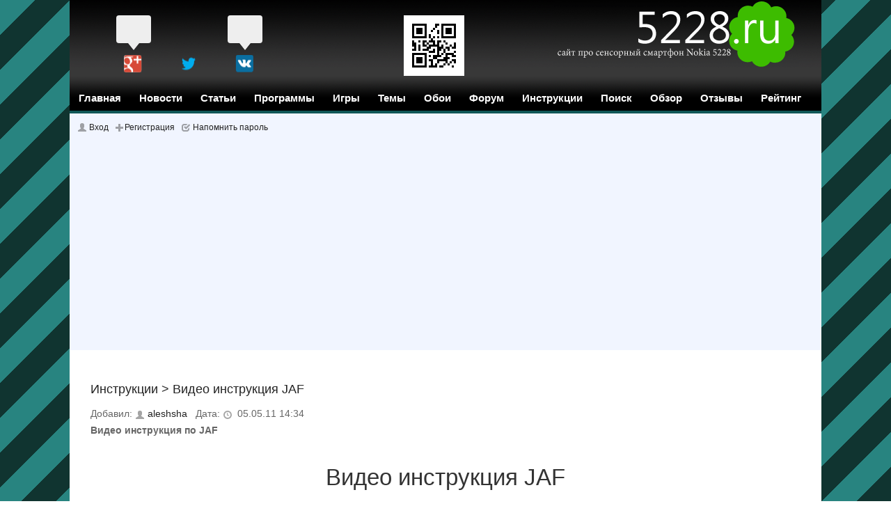

--- FILE ---
content_type: text/html;charset=UTF-8
request_url: https://5228.ru/page.php?id=235
body_size: 3993
content:
<!DOCTYPE html PUBLIC "-//W3C//DTD XHTML 1.0 Transitional//EN" "http://www.w3.org/TR/xhtml1/DTD/xhtml1-transitional.dtd">
<html xmlns="https://www.w3.org/1999/xhtml">
<head>
<title>Видео инструкция JAF</title>
<meta name="description" content="Видео инструкция по JAF"/>
<meta name="keywords" content="5228 nokia, нокиа 5228, бесплатные игры для nokia 5228, программы для 5228, бесплатные темы, обои, телефон 5228"/>
<meta name="viewport" content="initial-scale = 1.0,maximum-scale = 1.0"/>
<meta http-equiv="content-type" content="text/html; charset=UTF-8"/>
<meta http-equiv="last-modified" content="Wed, 21 Jan 2026 02:19:23 GMT"/>
<link rel="shortcut icon" href="favicon.ico"/>
<script src="plugins/syntaxhighlight/scripts/shCore.js+shBrush.js.pagespeed.jc.eFiFSO0yaN.js"></script><script>eval(mod_pagespeed_kbuz7JeOC2);</script>
<script>eval(mod_pagespeed_BpadEFz488);</script>
<link type="text/css" rel="stylesheet" href="A.plugins,,_syntaxhighlight,,_styles,,_shCore.css+plugins,,_syntaxhighlight,,_styles,,_Default.css+skins,,_ice,,_ice.css,Mcc.zwUPq0D_ej.css.pagespeed.cf.Qfl3czFWKM.css"/>

<script type="text/javascript">SyntaxHighlighter.config.clipboardSwf='plugins/syntaxhighlight/scripts/clipboard.swf';SyntaxHighlighter.all();</script>
<script type="text/javascript" src="system/javascript/core.js.pagespeed.jm.z6ezSEZJaR.js"></script>


<style media="screen">.jqmWindow{display:none;position:fixed;top:17%;left:50%;margin-left:-220px;width:420px;background-color:#fff;color:#333;border:1px solid #000;padding:12px}.jqmOverlay{background-color:#000}* iframe.jqm{position:absolute;top:0;left:0;z-index:-1;width: expression(this.parentNode.offsetWidth+'px');height: expression(this.parentNode.offsetHeight+'px')}* html .jqmWindow{position:absolute;top: expression((document.documentElement.scrollTop || document.body.scrollTop) + Math.round(17 * (document.documentElement.offsetHeight || document.body.clientHeight) / 100) + 'px')}</style>
<script src="js/jquery-latest.pack.js+jqModal.js.pagespeed.jc.f6IbX3ejPM.js"></script><script>eval(mod_pagespeed_sNg56fjnZr);</script>
<script>eval(mod_pagespeed_NpqI9EI3FH);</script>
<script async src="//pagead2.googlesyndication.com/pagead/js/adsbygoogle.js"></script>
<script>(adsbygoogle=window.adsbygoogle||[]).push({google_ad_client:"ca-pub-6745394377049592",enable_page_level_ads:true});</script>
</head>
<body>
<div id="container">
<div id="header">
<div class="tools"><div id="sociasl">
<script type="text/javascript" src="//yastatic.net/share/share.js" charset="utf-8"></script>
<div class="yashare-auto-init" data-yashareL10n="ru" data-yashareQuickServices="facebook,gplus,twitter,vkontakte" data-yashareTheme="counter"></div>
</div>
</div>	
<a href="plug-e-search.html"><img class="header_img qr_code" alt="адрес сайта Nokia 5228" title="QR-code Nokia 5228.ru" src="[data-uri]"/></a>
<a href="/"><img class="header_img" alt="Nokia 5228 скачать игры, программы, темы, обои" title="Nokia 5228 скачать игры, программы, темы, обои" src="skins/ice/img/xtop.gif.pagespeed.ic.0fxiN9OcqO.webp"/></a>
</div>
<div id="nav">
	<ul>
<li><a href="/">Главная</a></li>
<li><a href="list-c-news.html">Новости</a></li>
<li><a href="list-c-stati.html">Статьи</a></li>
<li><a href="list-c-programs.html">Программы</a></li>
<li><a href="list-c-games.html">Игры</a></li>
<li><a href="list-c-themes.html">Темы</a></li>
<li><a href="list-c-wallpapers.html">Обои</a></li>
<li><a href="forums.html">Форум</a></li>
<li><a href="list-c-articles.html">Инструкции</a></li>
<li><a href="plug-e-search.html">Поиск</a></li>
<li><a href="plug-e-description.html">Обзор</a></li>
<li><a href="plug-e-guestbook.html">Отзывы</a></li>
<li><a href="plug-e-topdownloads.html">Рейтинг</a>
<li><a href="plug-e-bm.html">Закладки</a></li>
</ul>         
</div>
<div id="user">

     

	
	<ul>

		<li><a href="users-m-auth.html"><i class="icons grey people"></i> Вход</a></li>
		<li><a href="users-m-register.html"><i class="icons grey plus"></i>Регистрация</a></li>
		<li><a href="plug-e-passrecover.html"><i class="icons grey check"></i> Напомнить пароль</a></li>

	</ul>

	
 
</div>﻿<div id="main">
<div id="title">
	<a href="list-c-articles.html">Инструкции</a> > <a href="page-id-235.html">Видео инструкция JAF</a>  
  </div>
<div id="subtitle">
	Добавил: <i class="icons grey people"></i> <a href="users-m-details-id-359.html"><span style="color:inherit;">aleshsha</span></a> &nbsp; Дата: <i class="icons grey time"></i> 05.05.11 14:34 
<br/>
	
  <strong>Видео инструкция по JAF</strong>
</div>
<h1>Видео инструкция JAF</h1>

<div class="main_text">
После многих стуков в ICQ не знаю как прошить,или убил телефон что делать...Решил создать видео инструкцию по <span style="color:#F93737">J.A.F</span><br/>
<iframe width="425" height="281" src="http://rutube.ru/video/embed/8dc8de7d9cff63a3b2438668273790d3" frameborder="0" webkitAllowFullScreen mozallowfullscreen allowfullscreen></iframe>
</div>
<br/><div id="subtitle">
<b>Автор:</b> <i class="icons grey people"></i> aleshsha
<br/><br/>
<div class="addtext"><a href="plug-e-bm-a-add-id-235.html">Добавить в закладки</a></div></div>

<br/>
 
	
<div class="block"><h3>Смотрите что у нас есть еще для Nokia:</h3>
<br/>
<span class='rec-date'><i class='icons white time'></i>11.08.12</span> <b><a href="list-c-articles.html">Инструкции</a></b> > <a href="page-id-445.html">Как прошиться JAF</a><br/><span class='rec-date'><i class='icons white time'></i>29.12.10</span> <b><a href="list-c-articles.html">Инструкции</a></b> > <a href="page-id-80.html">Как конвертировать видео для просмотра на Nokia 5228</a><br/></div>
<div id="disqus_thread"></div>
<script type="text/javascript">var disqus_shortname='nokia-5228';(function(){var dsq=document.createElement('script');dsq.type='text/javascript';dsq.async=true;dsq.src='//'+disqus_shortname+'.disqus.com/embed.js';(document.getElementsByTagName('head')[0]||document.getElementsByTagName('body')[0]).appendChild(dsq);})();</script>
<br/>
<br/>
</div><div id="nav2">
<table width="100%" cellpadding="10">
<tr>
<td><!--LiveInternet counter--><script type="text/javascript">document.write("<a href='https://5228.ru/redirect.php?site=https://www.liveinternet.ru/click' "+"target=_blank><img src='//counter.yadro.ru/hit?t18.13;r"+escape(document.referrer)+((typeof(screen)=="undefined")?"":";s"+screen.width+"*"+screen.height+"*"+(screen.colorDepth?screen.colorDepth:screen.pixelDepth))+";u"+escape(document.URL)+";"+Math.random()+"' alt='' title='LiveInternet: показано число просмотров за 24"+" часа, посетителей за 24 часа и за сегодня' "+"border='0' width='88' height='31'><\/a>")</script><!--/LiveInternet--></td>
<td><!-- hit.ua -->
<a rel='nofollow' href='https://5228.ru/redirect.php?site=https://hit.ua/?x=137568' target='_blank'>
<script language="javascript" type="text/javascript">Cd=document;Cr="&"+Math.random();Cp="&s=1";Cd.cookie="b=b";if(Cd.cookie)Cp+="&c=1";Cp+="&t="+(new Date()).getTimezoneOffset();if(self!=top)Cp+="&f=1";</script>
<script language="javascript1.1" type="text/javascript">if(navigator.javaEnabled())Cp+="&j=1";</script>
<script language="javascript1.2" type="text/javascript">if(typeof(screen)!='undefined')Cp+="&w="+screen.width+"&h="+screen.height+"&d="+(screen.colorDepth?screen.colorDepth:screen.pixelDepth);</script>
<script language="javascript" type="text/javascript">Cd.write("<img src='https://c.hit.ua/hit?i=137568&g=0&x=1"+Cp+Cr+"&r="+escape(Cd.referrer)+"&u="+escape(window.location.href)+"' border='0' width='88' height='31' "+"alt='hit.ua: сейчас на сайте, посетителей и просмотров за сегодня' title='hit.ua: сейчас на сайте, посетителей и просмотров за сегодня'/>");</script></a>
<!-- / hit.ua -->
<!-- 35506e96d7910afc -->
</td>
<td>
	
	
	
	
</td>
<td><a href="https://5228.ru/" class="light">Програмное обеспечение, игры и оформление для телефонов и смартфонов Nokia</a>
</td>
<td>© 2010-2014 5228.ru 
</td>

<td>
</td>
<td>
<div id="scroll-top-top"><a href="/page.php?id=235#"></a></div>  
</td>
</tr>
</table>
</div>
</div>
<!-- Yandex.Metrika counter -->
<script type="text/javascript">(function(d,w,c){(w[c]=w[c]||[]).push(function(){try{w.yaCounter31191756=new Ya.Metrika({id:31191756,clickmap:true,trackLinks:true,accurateTrackBounce:true});}catch(e){}});var n=d.getElementsByTagName("script")[0],s=d.createElement("script"),f=function(){n.parentNode.insertBefore(s,n);};s.type="text/javascript";s.async=true;s.src="httpss://mc.yandex.ru/metrika/watch.js";if(w.opera=="[object Opera]"){d.addEventListener("DOMContentLoaded",f,false);}else{f();}})(document,window,"yandex_metrika_callbacks");</script>
<!-- /Yandex.Metrika counter -->

</body>
</html>

--- FILE ---
content_type: text/html; charset=utf-8
request_url: https://www.google.com/recaptcha/api2/aframe
body_size: 270
content:
<!DOCTYPE HTML><html><head><meta http-equiv="content-type" content="text/html; charset=UTF-8"></head><body><script nonce="RnKTqwDvRE0kACMK4YtPZA">/** Anti-fraud and anti-abuse applications only. See google.com/recaptcha */ try{var clients={'sodar':'https://pagead2.googlesyndication.com/pagead/sodar?'};window.addEventListener("message",function(a){try{if(a.source===window.parent){var b=JSON.parse(a.data);var c=clients[b['id']];if(c){var d=document.createElement('img');d.src=c+b['params']+'&rc='+(localStorage.getItem("rc::a")?sessionStorage.getItem("rc::b"):"");window.document.body.appendChild(d);sessionStorage.setItem("rc::e",parseInt(sessionStorage.getItem("rc::e")||0)+1);localStorage.setItem("rc::h",'1768961965976');}}}catch(b){}});window.parent.postMessage("_grecaptcha_ready", "*");}catch(b){}</script></body></html>

--- FILE ---
content_type: application/javascript
request_url: https://5228.ru/plugins/syntaxhighlight/scripts/shCore.js+shBrush.js.pagespeed.jc.eFiFSO0yaN.js
body_size: 25961
content:
var mod_pagespeed_kbuz7JeOC2 = "eval(function(p,a,c,k,e,d){e=function(c){return(c<a?'':e(parseInt(c/a)))+((c=c%a)>35?String.fromCharCode(c+29):c.toString(36))};if(!''.replace(/^/,String)){while(c--){d[e(c)]=k[c]||e(c)}k=[function(e){return d[e]}];e=function(){return'\\\\w+'};c=1};while(c--){if(k[c]){p=p.replace(new RegExp('\\\\b'+e(c)+'\\\\b','g'),k[c])}}return p}('c(!1k.2G){h 2G=l(){h p={6b:{\"1o-U\":\"\",\"84-2d\":1,\"83-2d-82\":I,\"1M\":v,\"8z-8H\":I,\"1H-2L\":4,\"3j\":I,\"1y\":I,\"67\":N,\"8B-8o\":I,\"7X\":N,\"5h-1n\":I,\"1F-1m\":N},M:{4Q:I,6f:v,5o:16,5k:16,8s:N,8G:N,89:\"58\",1g:{5p:\"54 1j\",5b:\"9O 1j\",5j:\"9P 6k 6q\",76:\"9N C 9M 26 9J 6q 9K\",3o:\"3o\",6F:\"?\",1x:\"2G\\\\n\\\\n\",6M:\"9L\\'t 9Q 2V D: \",86:\"9R 9W\\'t 9X D 1F-1m 9V: \",78:\"<!9U 1F 9S \\\\\"-//9T//6j 9I 1.0 9H//9w\\\\\" \\\\\"2o://5x.6J.6u/9x/6H/6j/6H-9v.9u\\\\\"><1F 9r=\\\\\"2o://5x.6J.6u/9y/9z\\\\\"><6y><9F 2o-9G=\\\\\"9E-9D\\\\\" 60=\\\\\"1X/1F; 9A=9B-8\\\\\" /><39>9C 2G</39></6y><2Z 1t=\\\\\"3H-9Z:an,ao,am,al-ai;aj-43:#ak;43:#ap;3H-2L:aq;1X-6z:6A;\\\\\"><B 1t=\\\\\"1X-6z:6A;6x-4G:au;\\\\\"><B 1t=\\\\\"3H-2L:at-ar;\\\\\">2G</B><B 1t=\\\\\"3H-2L:.ah;6x-9q:ag;\\\\\"><B>6O 2.1.a5 (a6 24 a4)</B><B><a 1Q=\\\\\"2o://6G.3x\\\\\" a3=\\\\\"44\\\\\" 1t=\\\\\"43:#6E;1X-6t:6r;\\\\\">2o://6G.3x</a></B><B>a1 a2 a7 f 1m, a8 <a 1Q=\\\\\"ae://5x.af.3x/ad-ac/a9?aa=ab-ax&8Z=8Q\\\\\" 1t=\\\\\"43:#6E;1X-6t:6r;\\\\\">8P</a> 6k 8N 8R 8S!</B></B><B>8W C 8V 8U.</B><B>8X 8J-8K 8O 9h.</B></B></2Z></1F>\"},8C:N},1q:{4U:v,9g:v,3D:v,6g:{}},2n:{},8l:{9f:/\\\\/\\\\*[\\\\s\\\\S]*?\\\\*\\\\//3v,9d:/\\\\/\\\\/.*$/3v,9e:/#.*$/3v,9j:/\"([^\\\\\\\\\"\\\\n]|\\\\\\\\.)*\"/g,9o:/\\'([^\\\\\\\\\\'\\\\n]|\\\\\\\\.)*\\'/g,8Y:/\"([^\\\\\\\\\"]|\\\\\\\\.)*\"/g,9m:/\\'([^\\\\\\\\\\']|\\\\\\\\.)*\\'/g,9k:/(&X;|<)!--[\\\\s\\\\S]*?--(&Y;|>)/3v,3Q:/&X;\\\\w+:\\\\/\\\\/[\\\\w-.\\\\/?%&=@:;]*&Y;|\\\\w+:\\\\/\\\\/[\\\\w-.\\\\/?%&=@:;]*/g,9c:{F:/(&X;|<)\\\\?=?/g,19:/\\\\?(&Y;|>)/g},92:{F:/(&X;|<)%=?/g,19:/%(&Y;|>)/g},91:{F:/(&X;|<)\\\\s*1m.*?(&Y;|>)/4v,19:/(&X;|<)\\\\/\\\\s*1m\\\\s*(&Y;|>)/4v}},1y:{18:l(3f){h 3C=Q.1N(\"3c\"),5s=p.1y.7d;3C.L=\"1y\";D(h 35 26 5s){h 6h=5s[35],5r=W 6h(3f),1U=5r.18();3f.6a[35]=5r;c(1U==v){1J}c(7I(1U)==\"90\"){1U=p.1y.6l(1U,3f.1h,35)}1U.L+=\"5v \"+35;3C.2u(1U)}q 3C},6l:l(5K,6m,5D){h a=Q.1N(\"a\"),5M=a.1t,5u=p.M,5L=5u.5o,5N=5u.5k;a.1Q=\"#\"+5D;a.39=5K;a.5g=6m;a.75=5D;a.27=5K;c(38(5L)==N){5M.1W=5L+\"73\"}c(38(5N)==N){5M.2s=5N+\"73\"}a.96=l(e){9n{p.1y.7a(f,e||1k.6V,f.5g,f.75)}97(e){p.A.1x(e.77)}q N};q a},7a:l(7f,7e,7b,7h,7c){h 5G=p.1q.6g[7b],5H;c(5G==v||(5H=5G.6a[7h])==v){q v}q 5H.2B(7f,7e,7c)},7d:{5p:l(59){f.18=l(){c(59.T(\"67\")!=I){q}q p.M.1g.5p};f.2B=l(5a,8T,8M){h B=59.B;5a.8v.4u(5a);B.L=B.L.E(\"5O\",\"\")}},5b:l(71){f.18=l(){q p.M.1g.5b};f.2B=l(aV,bV,bW){h 3Y=p.A.3E(71.5f).E(/</g,\"&X;\"),2t=p.A.4M(\"\",\"44\",bU,bT,\"bR=0, bS=1, bX=0, 6s=1\");3Y=p.A.2I(3Y);2t.Q.3I(\"<58>\"+3Y+\"</58>\");2t.Q.4c()}},5j:l(65){h 3k,bY,5i=65.1h;f.18=l(){h 2Q=p.M;c(2Q.6f==v){q v}l 1I(52){h 5e=\"\";D(h 56 26 52){5e+=\"<c3 U=\\'\"+56+\"\\' 23=\\'\"+52[56]+\"\\'/>\"}q 5e};l 2q(5l){h 5n=\"\";D(h 5m 26 5l){5n+=\" \"+5m+\"=\\'\"+5l[5m]+\"\\'\"}q 5n};h 68={1W:2Q.5o,2s:2Q.5k,1h:5i+\"c0\",4j:\"bQ/x-6Z-6U\",39:p.M.1g.5j},5V={bP:\"ay\",bG:\"bH\",bF:\"5g=\"+5i,bD:\"N\"},5W=2Q.6f,3O;c(/bI/i.1R(7j.6B)){3O=\"<4d\"+2q({bJ:\"bO:bN-bM-bK-bL-c4\",cl:\"2o://cj.c7.3x/ce/6Z/ck/6U/c9.ci#6O=9,0,0,0\"})+2q(68)+\">\"+1I(5V)+1I({c8:5W})+\"</4d>\"}G{3O=\"<c6\"+2q(68)+2q(5V)+2q({cf:5W})+\"/>\"}3k=Q.1N(\"B\");3k.27=3O;q 3k};f.2B=l(co,cn,63){h 72=63.bA;6S(72){2O\"7l\":h 64=p.A.2I(p.A.3E(65.5f).E(/&X;/g,\"<\").E(/&Y;/g,\">\").E(/&aT;/g,\"&\"));c(1k.74){1k.74.aU(\"1X\",64)}G{q p.A.2I(64)}2O\"aS\":p.A.1x(p.M.1g.76);2y;2O\"aP\":p.A.1x(63.77);2y}}},bB:l(61){f.18=l(){q p.M.1g.3o};f.2B=l(aW,b1,b2){h 29=Q.1N(\"b0\"),1G=v;c(p.1q.3D!=v){Q.2Z.4u(p.1q.3D)}p.1q.3D=29;29.1t.aX=\"aY:aO;1W:6w;2s:6w;F:-6o;4G:-6o;\";Q.2Z.2u(29);1G=29.5Z.Q;6D(1G,1k.Q);1G.3I(\"<B 1o=\\\\\"\"+61.B.L.E(\"5O\",\"\")+\" aD\\\\\">\"+61.B.27+\"</B>\");1G.4c();29.5Z.4Y();29.5Z.3o();l 6D(6I,6C){h 2E=6C.4D(\"4e\");D(h i=0;i<2E.u;i++){c(2E[i].6i.70()==\"6P\"&&/aC\\\\.1a$/.1R(2E[i].1Q)){6I.3I(\"<4e 4j=\\\\\"1X/1a\\\\\" 6i=\\\\\"6P\\\\\" 1Q=\\\\\"\"+2E[i].1Q+\"\\\\\"></4e>\")}}}}},az:l(aA){f.18=l(){q p.M.1g.6F};f.2B=l(aG,aL){h 2t=p.A.4M(\"\",\"44\",aK,aJ,\"6s=0\"),1G=2t.Q;1G.3I(p.M.1g.78);1G.4c();2t.4Y()}}}},A:{Z:l(4a,6L,3U){3U=3w.aH(3U||0,0);D(h i=3U;i<4a.u;i++){c(4a[i]==6L){q i}}q-1},6d:l(7g){q 7g+3w.aI(3w.b3()*b4).2h()},6c:l(47,46){h 3m={},28;D(28 26 47){3m[28]=47[28]}D(28 26 46){3m[28]=46[28]}q 3m},7t:l(4L){6S(4L){2O\"I\":q I;2O\"N\":q N}q 4L},4M:l(3Q,6W,4H,4O,2R){h x=(6T.1W-4H)/2,y=(6T.2s-4O)/2;2R+=\", F=\"+x+\", 4G=\"+y+\", 1W=\"+4H+\", 2s=\"+4O;2R=2R.E(/^,/,\"\");h 4V=1k.bn(3Q,6W,2R);4V.4Y();q 4V},7y:l(1E,1Y,1Z){c(1E.6X){1E[\"e\"+1Y+1Z]=1Z;1E[1Y+1Z]=l(){1E[\"e\"+1Y+1Z](1k.6V)};1E.6X(\"bt\"+1Y,1E[1Y+1Z])}G{1E.by(1Y,1Z,N)}},1x:l(z){1x(p.M.1g.1x+z)},4P:l(4h,6N){h 2w=p.1q.4U,3W=v;c(2w==v){2w={};D(h 2W 26 p.2n){h 3g=p.2n[2W].bx;c(3g==v){1J}p.2n[2W].U=2W.70();D(h i=0;i<3g.u;i++){2w[3g[i]]=2W}}p.1q.4U=2w}3W=p.2n[2w[4h]];c(3W==v&&6N!=N){p.A.1x(p.M.1g.6M+4h)}q 3W},4x:l(z,6Q){h 2C=z.1O(\"\\\\n\");D(h i=0;i<2C.u;i++){2C[i]=6Q(2C[i])}q 2C.5A(\"\\\\n\")},7A:l(z){q z.E(/^[ ]*[\\\\n]+|[\\\\n]*[ ]*$/g,\"\")},8b:l(z){h 42,4E={},4S=W V(\"^\\\\\\\\[(?<4T>(.*?))\\\\\\\\]$\"),6R=W V(\"(?<U>[\\\\\\\\w-]+)\"+\"\\\\\\\\s*:\\\\\\\\s*\"+\"(?<23>\"+\"[\\\\\\\\w-%#]+|\"+\"\\\\\\\\[.*?\\\\\\\\]|\"+\"\\\\\".*?\\\\\"|\"+\"\\'.*?\\'\"+\")\\\\\\\\s*;?\",\"g\");2r((42=6R.R(z))!=v){h 2f=42.23.E(/^[\\'\"]|[\\'\"]$/g,\"\");c(2f!=v&&4S.1R(2f)){h m=4S.R(2f);2f=m.4T.u>0?m.4T.1O(/\\\\s*,\\\\s*/):[]}4E[42.U]=2f}q 4E},7Q:l(z,1a){c(z==v||z.u==0||z==\"\\\\n\"){q z}z=z.E(/</g,\"&X;\");z=z.E(/ {2,}/g,l(m){h 4o=\"\";D(h i=0;i<m.u-1;i++){4o+=\"&2m;\"}q 4o+\" \"});c(1a!=v){z=p.A.4x(z,l(2j){c(2j.u==0){q\"\"}h 3F=\"\";2j=2j.E(/^(&2m;| )+/,l(s){3F=s;q\"\"});c(2j.u==0){q 3F}q 3F+\"<C 1o=\\\\\"\"+1a+\"\\\\\">\"+2j+\"</C>\"})}q z},81:l(79,7i){h 34=79.2h();2r(34.u<7i){34=\"0\"+34}q 34},6p:l(){h 40=Q.1N(\"B\"),3J,3i=0,4y=Q.2Z,1h=p.A.6d(\"6p\"),36=\"<B 1o=\\\\\"\",33=\"</B>\",4A=\"</4t>\";40.27=36+\"6e\\\\\">\"+36+\"1n\\\\\">\"+36+\"2d\\\\\">\"+36+\"60\"+\"\\\\\"><4t 1o=\\\\\"b7\\\\\"><4t 1h=\\\\\"\"+1h+\"\\\\\">&2m;\"+4A+4A+33+33+33+33;4y.2u(40);3J=Q.b6(1h);c(/bb/i.1R(7j.6B)){h 6v=1k.bh(3J,v);3i=80(6v.bg(\"1W\"))}G{3i=3J.bd}4y.4u(40);q 3i},8c:l(6n,6K){h 1H=\"\";D(h i=0;i<6K;i++){1H+=\" \"}q 6n.E(/\\\\t/g,1H)},8D:l(2F,4w){h be=2F.1O(\"\\\\n\"),1H=\"\\\\t\",62=\"\";D(h i=0;i<50;i++){62+=\"                    \"}l 8u(3n,17,8y){q 3n.22(0,17)+62.22(0,8y)+3n.22(17+1,3n.u)};2F=p.A.4x(2F,l(21){c(21.Z(1H)==-1){q 21}h 17=0;2r((17=21.Z(1H))!=-1){h 8r=4w-17%4w;21=8u(21,17,8r)}q 21});q 2F},3E:l(z){h br=/<br\\\\s*\\\\/?>|&X;br\\\\s*\\\\/?&Y;/4v;c(p.M.8s==I){z=z.E(br,\"\\\\n\")}c(p.M.8G==I){z=z.E(br,\"\")}q z},2J:l(z){q z.E(/^\\\\s+|\\\\s+$/g,\"\")},2I:l(z){h 2a=p.A.3E(z).1O(\"\\\\n\"),bf=W bi(),8g=/^\\\\s*/,20=bc;D(h i=0;i<2a.u&&20>0;i++){h 4z=2a[i];c(p.A.2J(4z).u==0){1J}h 4C=8g.R(4z);c(4C==v){q z}20=3w.20(4C[0].u,20)}c(20>0){D(h i=0;i<2a.u;i++){2a[i]=2a[i].22(20)}}q 2a.5A(\"\\\\n\")},7W:l(31,30){c(31.H<30.H){q-1}G{c(31.H>30.H){q 1}G{c(31.u<30.u){q-1}G{c(31.u>30.u){q 1}}}}q 0},2S:l(8i,2Y){l 8p(4B,87){q[W p.4W(4B[0],4B.H,87.1a)]};h b5=0,4s=v,3Z=[],8h=2Y.4K?2Y.4K:8p;2r((4s=2Y.3K.R(8i))!=v){3Z=3Z.2l(8h(4s,2Y))}q 3Z},8m:l(8k){h X=\"&X;\",Y=\"&Y;\";q 8k.E(p.8l.3Q,l(m){h 4k=\"\",4l=\"\";c(m.Z(X)==0){4l=X;m=m.3M(X.u)}c(m.Z(Y)==m.u-Y.u){m=m.3M(0,m.u-Y.u);4k=Y}q 4l+\"<a 1Q=\\\\\"\"+m+\"\\\\\">\"+m+\"</a>\"+4k})},8a:l(){h 3G=Q.4D(\"1m\"),4i=[];D(h i=0;i<3G.u;i++){c(3G[i].4j==\"6e\"){4i.K(3G[i])}}q 4i},8t:l(4n){h 4m=\"<![b8[\",3P=\"]]>\",1u=p.A.2J(4n),3L=N;c(1u.Z(4m)==0){1u=1u.3M(4m.u);3L=I}c(1u.Z(3P)==1u.u-3P.u){1u=1u.3M(0,1u.u-3P.u);3L=I}q 3L?1u:4n}},1M:l(8e,4p){l 8f(4r){h 4q=[];D(h i=0;i<4r.u;i++){4q.K(4r[i])}q 4q};h 2k=4p?[4p]:8f(Q.4D(p.M.89)),8q=\"27\",2v=v,4R=p.M;c(4R.4Q){2k=2k.2l(p.A.8a())}c(2k.u===0){q}D(h i=0;i<2k.u;i++){h 2T=2k[i],1T=p.A.8b(2T.L),1L,2D,1P;1T=p.A.6c(8e,1T);1L=1T[\"2V\"];c(1L==v){1J}c(1T[\"1F-1m\"]==\"I\"||p.6b[\"1F-1m\"]==I){2v=W p.4b(1L);1L=\"b9\"}G{h 3S=p.A.4P(1L);c(3S){1L=3S.U;2v=W 3S()}G{1J}}2D=2T[8q];c(4R.4Q){2D=p.A.8t(2D)}1T[\"2V-U\"]=1L;2v.1M(2D,1T);1P=2v.B;c(p.M.8C){1P=Q.1N(\"bk\");1P.23=2v.B.27;1P.1t.1W=\"bu\";1P.1t.2s=\"bw\"}2T.8v.bz(1P,2T)}},bs:l(7x){p.A.7y(1k,\"bm\",l(){p.1M(7x)})}};p.4W=l(4X,7B,1a){f.23=4X;f.H=7B;f.u=4X.u;f.1a=1a;f.5S=v};p.4W.1c.2h=l(){q f.23};p.4b=l(4F){h 3t=p.A.4P(4F),2p,4J=W p.2n.bl(),bo=v;c(3t==v){q}2p=W 3t();f.49=4J;c(2p.3N==v){p.A.1x(p.M.1g.86+4F);q}4J.5c.K({3K:2p.3N.C,4K:7E});l 3l(4N,7F){D(h j=0;j<4N.u;j++){4N[j].H+=7F}};l 7E(15,bq){h 7w=15.C,1l=[],4Z=2p.5c,7v=15.H+15.F.u,2P=2p.3N,1p;D(h i=0;i<4Z.u;i++){1p=p.A.2S(7w,4Z[i]);3l(1p,7v);1l=1l.2l(1p)}c(2P.F!=v&&15.F!=v){1p=p.A.2S(15.F,2P.F);3l(1p,15.H);1l=1l.2l(1p)}c(2P.19!=v&&15.19!=v){1p=p.A.2S(15.19,2P.19);3l(1p,15.H+15[0].bp(15.19));1l=1l.2l(1p)}D(h j=0;j<1l.u;j++){1l[j].5S=3t.U}q 1l}};p.4b.1c.1M=l(7k,7p){f.49.1M(7k,7p);f.B=f.49.B};p.7q=l(){};p.7q.1c={T:l(7u,7s){h 48=f.1I[7u];q p.A.7t(48==v?7s:48)},18:l(7H){q Q.1N(7H)},8n:l(32,7Y){h 3A=[];c(32!=v){D(h i=0;i<32.u;i++){c(7I(32[i])==\"4d\"){3A=3A.2l(p.A.2S(7Y,32[i]))}}}q 3A.aM(p.A.7W)},8F:l(){h 1V=f.2X;D(h i=0;i<1V.u;i++){c(1V[i]===v){1J}h 2z=1V[i],45=2z.H+2z.u;D(h j=i+1;j<1V.u&&1V[i]!==v;j++){h 25=1V[j];c(25===v){1J}G{c(25.H>45){2y}G{c(25.H==2z.H&&25.u>2z.u){f.2X[i]=v}G{c(25.H>=2z.H&&25.H<45){f.2X[j]=v}}}}}}},7Z:l(2U){h 3h=2U.1O(\"\\\\n\"),3X=80(f.T(\"84-2d\")),2i=f.T(\"83-2d-82\"),7U=f.T(\"1M\",[]),7M=f.T(\"3j\");2U=\"\";c(2i==I){2i=(3X+3h.u-1).2h().u}G{c(38(2i)==I){2i=0}}D(h i=0;i<3h.u;i++){h 1A=3h[i],66=/^(&2m;|\\\\s)+/.R(1A),51=\"aE\"+(i%2==0?1:2),7N=p.A.81(3X+i,2i),7T=p.A.Z(7U,(3X+i).2h())!=-1,2H=v;c(66!=v){2H=66[0].2h();1A=1A.22(2H.u)}1A=p.A.2J(1A);c(1A.u==0){1A=\"&2m;\"}c(7T){51+=\" aN\"}2U+=\"<B 1o=\\\\\"2d \"+51+\"\\\\\">\"+\"<7P>\"+\"<7R>\"+(7M?\"<3T 1o=\\\\\"aZ\\\\\"><C>\"+7N+\"</C></3T>\":\"\")+\"<3T 1o=\\\\\"60\\\\\">\"+(2H!=v?\"<C 1o=\\\\\"aQ\\\\\">\"+2H.E(\" \",\"&2m;\")+\"</C>\":\"\")+1A+\"</3T>\"+\"</7R>\"+\"</7P>\"+\"</B>\"}q 2U},88:l(69,5T){h 17=0,3p=\"\",3r=p.A.7Q,5R=f.T(\"2V-U\",\"\");l 5X(5Y){h 5Q=5Y?(5Y.5S||5R):5R;q 5Q?5Q+\" \":\"\"};D(h i=0;i<5T.u;i++){h 1v=5T[i],3y;c(1v===v||1v.u===0){1J}3y=5X(1v);3p+=3r(69.22(17,1v.H-17),3y+\"7K\")+3r(1v.23,3y+1v.1a);17=1v.H+1v.u}3p+=3r(69.22(17),5X()+\"7K\");q 3p},1M:l(C,7V){h cg=p.M,1q=p.1q,B,ca,3e,cd=\"cm\";f.1I={};f.B=v;f.1n=v;f.C=v;f.1e=v;f.6a={};f.1h=p.A.6d(\"ch\");1q.6g[f.1h]=f;c(C===v){C=\"\"}f.1I=p.A.6c(p.6b,7V||{});c(f.T(\"7X\")==I){f.1I.1y=f.1I.3j=N}f.B=B=f.18(\"3c\");f.1n=f.18(\"3c\");f.1n.L=\"1n\";L=\"6e\";B.1h=f.1h;c(f.T(\"67\")){L+=\" 5O\"}c(f.T(\"3j\")==N){L+=\" c5\"}c(f.T(\"5h-1n\")==N){f.1n.L+=\" bC-5h\"}L+=\" \"+f.T(\"1o-U\");L+=\" \"+f.T(\"2V-U\");B.L=L;f.5f=C;f.C=p.A.7A(C).E(/\\\\r/g,\" \");3e=f.T(\"1H-2L\");f.C=f.T(\"8z-8H\")==I?p.A.8D(f.C,3e):p.A.8c(f.C,3e);f.C=p.A.2I(f.C);c(f.T(\"1y\")){f.1e=f.18(\"3c\");f.1e.L=\"1e\";f.1e.2u(p.1y.18(f));B.2u(f.1e);h 1e=f.1e;l 53(){1e.L=1e.L.E(\"54\",\"\")};B.c1=l(){53();1e.L+=\" 54\"};B.c2=l(){53()}}B.2u(f.1n);f.2X=f.8n(f.5c,f.C);f.8F();C=f.88(f.C,f.2X);C=f.7Z(p.A.2J(C));c(f.T(\"8B-8o\")){C=p.A.8m(C)}f.1n.27=C},9i:l(z){z=z.E(/^\\\\s+|\\\\s+$/g,\"\").E(/\\\\s+/g,\"|\");q\"\\\\\\\\b(?:\"+z+\")\\\\\\\\b\"},9l:l(2K){f.3N={F:{3K:2K.F,1a:\"1m\"},19:{3K:2K.19,1a:\"1m\"},C:W V(\"(?<F>\"+2K.F.1j+\")\"+\"(?<C>.*?)\"+\"(?<19>\"+2K.19.1j+\")\",\"99\")}}};q p}()}c(!1k.V){(l(){h 2A={R:10.1c.R,8w:5I.1c.8w,E:5I.1c.E,1O:5I.1c.1O},1D={13:/(?:[^\\\\\\\\([#\\\\s.]+|\\\\\\\\(?!k<[\\\\w$]+>|[7z]{[^}]+})[\\\\S\\\\s]?|\\\\((?=\\\\?(?!#|<[\\\\w$]+>)))+|(\\\\()(?:\\\\?(?:(#)[^)]*\\\\)|<([$\\\\w]+)>))?|\\\\\\\\(?:k<([\\\\w$]+)>|[7z]{([^}]+)})|(\\\\[\\\\^?)|([\\\\S\\\\s])/g,98:/(?:[^$]+|\\\\$(?![1-9$&`\\']|{[$\\\\w]+}))+|\\\\$(?:([1-9]\\\\d*|[$&`\\'])|{([$\\\\w]+)})/g,3d:/^(?:\\\\s+|#.*)+/,5B:/^(?:[?*+]|{\\\\d+(?:,\\\\d*)?})/,7J:/&&\\\\[\\\\^?/g,7O:/]/g},7G=l(5C,5v,5t){D(h i=5t||0;i<5C.u;i++){c(5C[i]===5v){q i}}q-1},8I=/()??/.R(\"\")[1]!==3a,3b={};V=l(1d,1S){c(1d 5U 10){c(1S!==3a){3q 7n(\"4g\\'t 4I 9a 8A 95 7r 10 5t 94\")}q 1d.3z()}h 1S=1S||\"\",7S=1S.Z(\"s\")>-1,7L=1S.Z(\"x\")>-1,5z=N,3R=[],14=[],13=1D.13,J,cc,3V,37,3u;13.O=0;2r(J=2A.R.2e(13,1d)){c(J[2]){c(!1D.5B.1R(1d.1b(13.O))){14.K(\"(?:)\")}}G{c(J[1]){3R.K(J[3]||v);c(J[3]){5z=I}14.K(\"(\")}G{c(J[4]){37=7G(3R,J[4]);14.K(37>-1?\"\\\\\\\\\"+(37+1)+(38(1d.5w(13.O))?\"\":\"(?:)\"):J[0])}G{c(J[5]){14.K(3b.7o?3b.7o.7l(J[5],J[0].5w(1)===\"P\"):J[0])}G{c(J[6]){c(1d.5w(13.O)===\"]\"){14.K(J[6]===\"[\"?\"(?!)\":\"[\\\\\\\\S\\\\\\\\s]\");13.O++}G{cc=V.8d(\"&&\"+1d.1b(J.H),1D.7J,1D.7O,\"\",{7D:\"\\\\\\\\\"})[0];14.K(J[6]+cc+\"]\");13.O+=cc.u+1}}G{c(J[7]){c(7S&&J[7]===\".\"){14.K(\"[\\\\\\\\S\\\\\\\\s]\")}G{c(7L&&1D.3d.1R(J[7])){3V=2A.R.2e(1D.3d,1d.1b(13.O-1))[0].u;c(!1D.5B.1R(1d.1b(13.O-1+3V))){14.K(\"(?:)\")}13.O+=3V-1}G{14.K(J[7])}}}G{14.K(J[0])}}}}}}}3u=10(14.5A(\"\"),2A.E.2e(1S,/[9Y]+/g,\"\"));3u.1B={1j:1d,2g:5z?3R:v};q 3u};V.9s=l(U,o){3b[U]=o};10.1c.R=l(z){h 1f=2A.R.2e(f,z),U,i,5y;c(1f){c(8I&&1f.u>1){5y=W 10(\"^\"+f.1j+\"$(?!\\\\\\\\s)\",f.5J());2A.E.2e(1f[0],5y,l(){D(i=1;i<8j.u-2;i++){c(8j[i]===3a){1f[i]=3a}}})}c(f.1B&&f.1B.2g){D(i=1;i<1f.u;i++){U=f.1B.2g[i-1];c(U){1f[U]=1f[i]}}}c(f.3s&&f.O>(1f.H+1f[0].u)){f.O--}}q 1f}})()}10.1c.5J=l(){q(f.3s?\"g\":\"\")+(f.aw?\"i\":\"\")+(f.8E?\"m\":\"\")+(f.3d?\"x\":\"\")+(f.a0?\"y\":\"\")};10.1c.3z=l(7C){h 5E=W V(f.1j,(7C||\"\")+f.5J());c(f.1B){5E.1B={1j:f.1B.1j,2g:f.1B.2g?f.1B.2g.1b(0):v}}q 5E};10.1c.2e=l(93,z){q f.R(z)};10.1c.9b=l(9p,8x){q f.R(8x[0])};V.57=l(55,5d){h 5P=\"/\"+55+\"/\"+(5d||\"\");q V.57[5P]||(V.57[5P]=W V(55,5d))};V.41=l(z){q z.E(/[-[\\\\]{}()*+?.\\\\\\\\^$|,#\\\\s]/g,\"\\\\\\\\$&\")};V.8d=l(z,F,11,1i,2N){h 2N=2N||{},2M=2N.7D,12=2N.cb,1i=1i||\"\",5F=1i.Z(\"g\")>-1,6Y=1i.Z(\"i\")>-1,7m=1i.Z(\"m\")>-1,5q=1i.Z(\"y\")>-1,1i=1i.E(/y/g,\"\"),F=F 5U 10?(F.3s?F:F.3z(\"g\")):W V(F,\"g\"+1i),11=11 5U 10?(11.3s?11:11.3z(\"g\")):W V(11,\"g\"+1i),1K=[],2x=0,1s=0,1r=0,1w=0,2c,2b,1z,1C,3B,4f;c(2M){c(2M.u>1){3q aR(\"4g\\'t 4I aB aF 7r 41 85\")}c(7m){3q 7n(\"4g\\'t 4I 41 85 8A bv bj 8E ba\")}3B=V.41(2M);4f=W 10(\"^(?:\"+3B+\"[\\\\\\\\S\\\\\\\\s]|(?:(?!\"+F.1j+\"|\"+11.1j+\")[^\"+3B+\"])+)+\",6Y?\"i\":\"\")}2r(I){F.O=11.O=1r+(2M?(4f.R(z.1b(1r))||[\"\"])[0].u:0);1z=F.R(z);1C=11.R(z);c(1z&&1C){c(1z.H<=1C.H){1C=v}G{1z=v}}c(1z||1C){1s=(1z||1C).H;1r=(1z?F:11).O}G{c(!2x){2y}}c(5q&&!2x&&1s>1w){2y}c(1z){c(!2x++){2c=1s;2b=1r}}G{c(1C&&2x){c(!--2x){c(12){c(12[0]&&2c>1w){1K.K([12[0],z.1b(1w,2c),1w,2c])}c(12[1]){1K.K([12[1],z.1b(2c,2b),2c,2b])}c(12[2]){1K.K([12[2],z.1b(2b,1s),2b,1s])}c(12[3]){1K.K([12[3],z.1b(1s,1r),1s,1r])}}G{1K.K(z.1b(2b,1s))}1w=1r;c(!5F){2y}}}G{F.O=11.O=0;3q bE(\"bZ 8L av 9t as\")}}c(1s===1r){1r++}}c(5F&&!5q&&12&&12[0]&&z.u>1w){1K.K([12[0],z.1b(1w),1w,z.u])}F.O=11.O=0;q 1K};',62,769,'||||||||||||if|||this||var||||function||||sh|return||||length|null||||str|utils|div|code|for|replace|left|else|index|true|_121|push|className|config|false|lastIndex||document|exec||getParam|name|XRegExp|new|lt|gt|indexOf|RegExp|_139|vN|part|_11f|_d3||pos|create|right|css|slice|prototype|_119|bar|_129|strings|id|_13a|source|window|_d6|script|lines|class|_da|vars|_145|_144|style|_b5|_103|_146|alert|toolbar|_149|_f4|_x|_14a|lib|obj|html|doc|tab|params|continue|_142|_c3|highlight|createElement|split|_c5|href|test|_11a|_c2|_8|_e7|width|text|_5a|_5b|min|_91|substr|value||_ec|in|innerHTML|_4f|_3c|_98|_148|_147|line|call|_6e|captureNames|toString|_f0|_75|_bc|concat|nbsp|brushes|http|_cd|attributes|while|height|wnd|appendChild|_be|_5f|_143|break|_e9|real|execute|_66|_c4|_40|_88|SyntaxHighlighter|_f9|unindent|trim|_10f|size|_13c|_13b|case|_d9|_28|_55|getMatches|_c1|_ed|brush|_61|matches|_a2|body|m2|m1|_e3|_81|_7a|_5|_80|_124|isNaN|title|undefined|_118|DIV|extended|_10b|_2|_62|_ee|_7d|gutter|_25|offsetMatches|_4e|_8e|print|_fd|throw|_fe|global|_cc|_125|gm|Math|com|_104|addFlags|_e5|_14b|_3|printFrame|fixInputString|_76|_af|font|write|_7c|regex|_b6|substring|htmlScript|_32|_b4|url|_11e|_c6|td|_49|len|_60|_ef|_22|_a7|_7b|escape|_6a|color|_blank|_ea|_4d|_4c|_e1|xmlBrush|_47|HtmlScript|close|object|link|esc|can|_5d|_b0|type|_ad|_ae|_b3|_b2|_73|_b8|_ba|_b9|_a6|span|removeChild|gi|_89|eachLine|_7e|_9d|_82|_a3|_9e|getElementsByTagName|_6b|_cb|top|_53|supply|_ce|func|_50|popup|_d0|_54|findBrush|useScriptTags|_bf|_6c|values|discoveredBrushes|win|Match|_c8|focus|_d7||_f6|_29|hide|show|_133|_2b|cache|pre|_19|_1a|viewSource|regexList|_134|_2a|originalCode|highlighterId|wrap|_27|copyToClipboard|toolbarItemHeight|_2c|_2e|_2d|toolbarItemWidth|expandSource|_141|_7|_4|from|_e|item|charAt|www|r2|_11d|join|quantifier|_113|_b|_12e|_13e|_17|_18|String|getNativeFlags|_9|_f|_d|_10|collapsed|key|_101|_ff|brushName|_fb|instanceof|_30|swf|getBrushNameCss|_100|contentWindow|content|_38|_8c|_35|_37|_24|_f5|collapse|_2f|_fa|toolbarCommands|defaults|merge|guid|syntaxhighlighter|clipboardSwf|highlighters|_6|rel|DTD|to|createButton|_a|_84|500px|measureSpace|clipboard|none|scrollbars|decoration|org|_83|0px|margin|head|align|center|userAgent|_3f|copyStyles|0099FF|help|alexgorbatchev|xhtml1|_3e|w3|_85|_48|noBrush|_5e|version|stylesheet|_65|_6d|switch|screen|flash|event|_52|attachEvent|_13f|shockwave|toLowerCase|_1e|_36|px|clipboardData|commandName|copyToClipboardConfirmation|message|aboutDialog|_78|executeCommand|_14|_16|items|_13|_12|_4b|_15|_79|navigator|_dd|get|_140|TypeError|unicode|_de|Highlighter|one|_e0|toBoolean|_df|_d8|_d5|_c7|addEvent|pP|trimFirstAndLastLines|_c9|_12d|escapeChar|process|_d1|_112|_e2|typeof|classLeft|plain|_11c|_f2|_f7|classRight|table|decorate|tr|_11b|_f8|_f1|_106|matchesSortCallback|light|_e4|createDisplayLines|parseInt|padNumber|numbers|pad|first|character|brushNotHtmlScript|_a4|processMatches|tagName|getSyntaxHighlighterScriptTags|parseParams|processTabs|matchRecursive|_b7|toArray|_9a|_a8|_a1|arguments|_a9|regexLib|processUrls|findMatches|links|defaultAdd|_bd|_93|bloggerMode|stripCData|insertSpaces|parentNode|match|args|_90|smart|when|auto|debug|processSmartTabs|multiline|removeNestedMatches|stripBrs|tabs|_117|2004|2009|data|_1c|keep|Alex|donate|2930402|development|active|_1b|highlighter|syntax|JavaScript|Copyright|multiLineDoubleQuotedString|hosted_button_id|string|scriptScriptTags|aspScriptTags|_12f|another|constructing|onclick|catch|replaceVar|sgi|flags|apply|phpScriptTags|singleLineCComments|singleLinePerlComments|multiLineCComments|spaceWidth|Gorbatchev|getKeywords|doubleQuotedString|xmlComments|forHtmlScript|multiLineSingleQuotedString|try|singleQuotedString|_131|bottom|xmlns|addPlugin|unbalanced|dtd|transitional|EN|TR|1999|xhtml|charset|utf|About|Type|Content|meta|equiv|Transitional|XHTML|your|now|Can|is|The|view|copy|find|Brush|PUBLIC|W3C|DOCTYPE|option|wasn|configured|sx|family|sticky|If|you|target|2010|382|June|like|please|webscr|cmd|_s|bin|cgi|https|paypal|4em|75em|serif|background|fff|sans|Helvetica|Geneva|Arial|000|1em|large|delimiters|xx|3em|contains|ignoreCase|xclick|always|about|_42|more|shCore|printing|alt|than|_43|max|round|250|500|_44|sort|highlighted|absolute|error|spaces|SyntaxError|ok|amp|setData|_1f|_39|cssText|position|number|IFRAME|_3a|_3b|random|1000000|_a5|getElementById|block|CDATA|htmlscript|flag|opera|1000|offsetWidth|_8a|_99|getPropertyValue|getComputedStyle|Array|the|textarea|Xml|load|open|_cf|lastIndexOf|_d4||all|on|70em|using|30em|aliases|addEventListener|replaceChild|command|printSource|no|menu|Error|flashVars|wmode|transparent|msie|classid|11cf|96b8|ae6d|d27cdb6e|clsid|allowScriptAccess|application|location|resizable|400|750|_20|_21|menubar|_26|subject|_clipboard|onmouseover|onmouseout|param|444553540000|nogutter|embed|macromedia|movie|swflash|_10a|valueNames||_10c|pub|src|conf|highlighter_|cab|download|cabs|codebase|important|_34|_33'.split('|'),0,{}))";
var mod_pagespeed_BpadEFz488 = "SyntaxHighlighter.brushes.AS3=function(){var inits='class interface function package';var keywords='-Infinity ...rest Array as AS3 Boolean break case catch const continue Date decodeURI '+'decodeURIComponent default delete do dynamic each else encodeURI encodeURIComponent escape '+'extends false final finally flash_proxy for get if implements import in include Infinity '+'instanceof int internal is isFinite isNaN isXMLName label namespace NaN native new null '+'Null Number Object object_proxy override parseFloat parseInt private protected public '+'return set static String super switch this throw true try typeof uint undefined unescape '+'use void while with';this.regexList=[{regex:SyntaxHighlighter.regexLib.singleLineCComments,css:'comments'},{regex:SyntaxHighlighter.regexLib.multiLineCComments,css:'comments'},{regex:SyntaxHighlighter.regexLib.doubleQuotedString,css:'string'},{regex:SyntaxHighlighter.regexLib.singleQuotedString,css:'string'},{regex:/\\b([\\d]+(\\.[\\d]+)?|0x[a-f0-9]+)\\b/gi,css:'value'},{regex:new RegExp(this.getKeywords(inits),'gm'),css:'color3'},{regex:new RegExp(this.getKeywords(keywords),'gm'),css:'keyword'},{regex:new RegExp('var','gm'),css:'variable'},{regex:new RegExp('trace','gm'),css:'color1'}];this.forHtmlScript(SyntaxHighlighter.regexLib.scriptScriptTags);};SyntaxHighlighter.brushes.AS3.prototype=new SyntaxHighlighter.Highlighter();SyntaxHighlighter.brushes.AS3.aliases=['actionscript3','as3'];SyntaxHighlighter.brushes.Bash=function(){var keywords='if fi then elif else for do done until while break continue case function return in eq ne gt lt ge le';var commands='alias apropos awk basename bash bc bg builtin bzip2 cal cat cd cfdisk chgrp chmod chown chroot'+'cksum clear cmp comm command cp cron crontab csplit cut date dc dd ddrescue declare df '+'diff diff3 dig dir dircolors dirname dirs du echo egrep eject enable env ethtool eval '+'exec exit expand export expr false fdformat fdisk fg fgrep file find fmt fold format '+'free fsck ftp gawk getopts grep groups gzip hash head history hostname id ifconfig '+'import install join kill less let ln local locate logname logout look lpc lpr lprint '+'lprintd lprintq lprm ls lsof make man mkdir mkfifo mkisofs mknod more mount mtools '+'mv netstat nice nl nohup nslookup open op passwd paste pathchk ping popd pr printcap '+'printenv printf ps pushd pwd quota quotacheck quotactl ram rcp read readonly renice '+'remsync rm rmdir rsync screen scp sdiff sed select seq set sftp shift shopt shutdown '+'sleep sort source split ssh strace su sudo sum symlink sync tail tar tee test time '+'times touch top traceroute trap tr true tsort tty type ulimit umask umount unalias '+'uname unexpand uniq units unset unshar useradd usermod users uuencode uudecode v vdir '+'vi watch wc whereis which who whoami Wget xargs yes';this.findMatches=function(regexList,code){code=code.replace(/&gt;/g,'>').replace(/&lt;/g,'<');this.code=code;return SyntaxHighlighter.Highlighter.prototype.findMatches.apply(this,[regexList,code]);};this.regexList=[{regex:SyntaxHighlighter.regexLib.singleLinePerlComments,css:'comments'},{regex:SyntaxHighlighter.regexLib.doubleQuotedString,css:'string'},{regex:SyntaxHighlighter.regexLib.singleQuotedString,css:'string'},{regex:new RegExp(this.getKeywords(keywords),'gm'),css:'keyword'},{regex:new RegExp(this.getKeywords(commands),'gm'),css:'functions'}];}\nSyntaxHighlighter.brushes.Bash.prototype=new SyntaxHighlighter.Highlighter();SyntaxHighlighter.brushes.Bash.aliases=['bash','shell'];SyntaxHighlighter.brushes.ColdFusion=function(){var funcs='Abs ACos AddSOAPRequestHeader AddSOAPResponseHeader AjaxLink AjaxOnLoad ArrayAppend ArrayAvg ArrayClear ArrayDeleteAt '+'ArrayInsertAt ArrayIsDefined ArrayIsEmpty ArrayLen ArrayMax ArrayMin ArraySet ArraySort ArraySum ArraySwap ArrayToList '+'Asc ASin Atn BinaryDecode BinaryEncode BitAnd BitMaskClear BitMaskRead BitMaskSet BitNot BitOr BitSHLN BitSHRN BitXor '+'Ceiling CharsetDecode CharsetEncode Chr CJustify Compare CompareNoCase Cos CreateDate CreateDateTime CreateObject '+'CreateODBCDate CreateODBCDateTime CreateODBCTime CreateTime CreateTimeSpan CreateUUID DateAdd DateCompare DateConvert '+'DateDiff DateFormat DatePart Day DayOfWeek DayOfWeekAsString DayOfYear DaysInMonth DaysInYear DE DecimalFormat DecrementValue '+'Decrypt DecryptBinary DeleteClientVariable DeserializeJSON DirectoryExists DollarFormat DotNetToCFType Duplicate Encrypt '+'EncryptBinary Evaluate Exp ExpandPath FileClose FileCopy FileDelete FileExists FileIsEOF FileMove FileOpen FileRead '+'FileReadBinary FileReadLine FileSetAccessMode FileSetAttribute FileSetLastModified FileWrite Find FindNoCase FindOneOf '+'FirstDayOfMonth Fix FormatBaseN GenerateSecretKey GetAuthUser GetBaseTagData GetBaseTagList GetBaseTemplatePath '+'GetClientVariablesList GetComponentMetaData GetContextRoot GetCurrentTemplatePath GetDirectoryFromPath GetEncoding '+'GetException GetFileFromPath GetFileInfo GetFunctionList GetGatewayHelper GetHttpRequestData GetHttpTimeString '+'GetK2ServerDocCount GetK2ServerDocCountLimit GetLocale GetLocaleDisplayName GetLocalHostIP GetMetaData GetMetricData '+'GetPageContext GetPrinterInfo GetProfileSections GetProfileString GetReadableImageFormats GetSOAPRequest GetSOAPRequestHeader '+'GetSOAPResponse GetSOAPResponseHeader GetTempDirectory GetTempFile GetTemplatePath GetTickCount GetTimeZoneInfo GetToken '+'GetUserRoles GetWriteableImageFormats Hash Hour HTMLCodeFormat HTMLEditFormat IIf ImageAddBorder ImageBlur ImageClearRect '+'ImageCopy ImageCrop ImageDrawArc ImageDrawBeveledRect ImageDrawCubicCurve ImageDrawLine ImageDrawLines ImageDrawOval '+'ImageDrawPoint ImageDrawQuadraticCurve ImageDrawRect ImageDrawRoundRect ImageDrawText ImageFlip ImageGetBlob ImageGetBufferedImage '+'ImageGetEXIFTag ImageGetHeight ImageGetIPTCTag ImageGetWidth ImageGrayscale ImageInfo ImageNegative ImageNew ImageOverlay ImagePaste '+'ImageRead ImageReadBase64 ImageResize ImageRotate ImageRotateDrawingAxis ImageScaleToFit ImageSetAntialiasing ImageSetBackgroundColor '+'ImageSetDrawingColor ImageSetDrawingStroke ImageSetDrawingTransparency ImageSharpen ImageShear ImageShearDrawingAxis ImageTranslate '+'ImageTranslateDrawingAxis ImageWrite ImageWriteBase64 ImageXORDrawingMode IncrementValue InputBaseN Insert Int IsArray IsBinary '+'IsBoolean IsCustomFunction IsDate IsDDX IsDebugMode IsDefined IsImage IsImageFile IsInstanceOf IsJSON IsLeapYear IsLocalHost '+'IsNumeric IsNumericDate IsObject IsPDFFile IsPDFObject IsQuery IsSimpleValue IsSOAPRequest IsStruct IsUserInAnyRole IsUserInRole '+'IsUserLoggedIn IsValid IsWDDX IsXML IsXmlAttribute IsXmlDoc IsXmlElem IsXmlNode IsXmlRoot JavaCast JSStringFormat LCase Left Len '+'ListAppend ListChangeDelims ListContains ListContainsNoCase ListDeleteAt ListFind ListFindNoCase ListFirst ListGetAt ListInsertAt '+'ListLast ListLen ListPrepend ListQualify ListRest ListSetAt ListSort ListToArray ListValueCount ListValueCountNoCase LJustify Log '+'Log10 LSCurrencyFormat LSDateFormat LSEuroCurrencyFormat LSIsCurrency LSIsDate LSIsNumeric LSNumberFormat LSParseCurrency LSParseDateTime '+'LSParseEuroCurrency LSParseNumber LSTimeFormat LTrim Max Mid Min Minute Month MonthAsString Now NumberFormat ParagraphFormat ParseDateTime '+'Pi PrecisionEvaluate PreserveSingleQuotes Quarter QueryAddColumn QueryAddRow QueryConvertForGrid QueryNew QuerySetCell QuotedValueList Rand '+'Randomize RandRange REFind REFindNoCase ReleaseComObject REMatch REMatchNoCase RemoveChars RepeatString Replace ReplaceList ReplaceNoCase '+'REReplace REReplaceNoCase Reverse Right RJustify Round RTrim Second SendGatewayMessage SerializeJSON SetEncoding SetLocale SetProfileString '+'SetVariable Sgn Sin Sleep SpanExcluding SpanIncluding Sqr StripCR StructAppend StructClear StructCopy StructCount StructDelete StructFind '+'StructFindKey StructFindValue StructGet StructInsert StructIsEmpty StructKeyArray StructKeyExists StructKeyList StructKeyList StructNew '+'StructSort StructUpdate Tan TimeFormat ToBase64 ToBinary ToScript ToString Trim UCase URLDecode URLEncodedFormat URLSessionFormat Val '+'ValueList VerifyClient Week Wrap Wrap WriteOutput XmlChildPos XmlElemNew XmlFormat XmlGetNodeType XmlNew XmlParse XmlSearch XmlTransform '+'XmlValidate Year YesNoFormat';var keywords='cfabort cfajaximport cfajaxproxy cfapplet cfapplication cfargument cfassociate cfbreak cfcache cfcalendar '+'cfcase cfcatch cfchart cfchartdata cfchartseries cfcol cfcollection cfcomponent cfcontent cfcookie cfdbinfo '+'cfdefaultcase cfdirectory cfdiv cfdocument cfdocumentitem cfdocumentsection cfdump cfelse cfelseif cferror '+'cfexchangecalendar cfexchangeconnection cfexchangecontact cfexchangefilter cfexchangemail cfexchangetask '+'cfexecute cfexit cffeed cffile cfflush cfform cfformgroup cfformitem cfftp cffunction cfgrid cfgridcolumn '+'cfgridrow cfgridupdate cfheader cfhtmlhead cfhttp cfhttpparam cfif cfimage cfimport cfinclude cfindex '+'cfinput cfinsert cfinterface cfinvoke cfinvokeargument cflayout cflayoutarea cfldap cflocation cflock cflog '+'cflogin cfloginuser cflogout cfloop cfmail cfmailparam cfmailpart cfmenu cfmenuitem cfmodule cfNTauthenticate '+'cfobject cfobjectcache cfoutput cfparam cfpdf cfpdfform cfpdfformparam cfpdfparam cfpdfsubform cfpod cfpop '+'cfpresentation cfpresentationslide cfpresenter cfprint cfprocessingdirective cfprocparam cfprocresult '+'cfproperty cfquery cfqueryparam cfregistry cfreport cfreportparam cfrethrow cfreturn cfsavecontent cfschedule '+'cfscript cfsearch cfselect cfset cfsetting cfsilent cfslider cfsprydataset cfstoredproc cfswitch cftable '+'cftextarea cfthread cfthrow cftimer cftooltip cftrace cftransaction cftree cftreeitem cftry cfupdate cfwddx '+'cfwindow cfxml cfzip cfzipparam';var operators='all and any between cross in join like not null or outer some';this.regexList=[{regex:new RegExp('--(.*)$','gm'),css:'comments'},{regex:SyntaxHighlighter.regexLib.xmlComments,css:'comments'},{regex:SyntaxHighlighter.regexLib.doubleQuotedString,css:'string'},{regex:SyntaxHighlighter.regexLib.singleQuotedString,css:'string'},{regex:new RegExp(this.getKeywords(funcs),'gmi'),css:'functions'},{regex:new RegExp(this.getKeywords(operators),'gmi'),css:'color1'},{regex:new RegExp(this.getKeywords(keywords),'gmi'),css:'keyword'}];}\nSyntaxHighlighter.brushes.ColdFusion.prototype=new SyntaxHighlighter.Highlighter();SyntaxHighlighter.brushes.ColdFusion.aliases=['coldfusion','cf'];SyntaxHighlighter.brushes.Cpp=function(){var datatypes='ATOM BOOL BOOLEAN BYTE CHAR COLORREF DWORD DWORDLONG DWORD_PTR '+'DWORD32 DWORD64 FLOAT HACCEL HALF_PTR HANDLE HBITMAP HBRUSH '+'HCOLORSPACE HCONV HCONVLIST HCURSOR HDC HDDEDATA HDESK HDROP HDWP '+'HENHMETAFILE HFILE HFONT HGDIOBJ HGLOBAL HHOOK HICON HINSTANCE HKEY '+'HKL HLOCAL HMENU HMETAFILE HMODULE HMONITOR HPALETTE HPEN HRESULT '+'HRGN HRSRC HSZ HWINSTA HWND INT INT_PTR INT32 INT64 LANGID LCID LCTYPE '+'LGRPID LONG LONGLONG LONG_PTR LONG32 LONG64 LPARAM LPBOOL LPBYTE LPCOLORREF '+'LPCSTR LPCTSTR LPCVOID LPCWSTR LPDWORD LPHANDLE LPINT LPLONG LPSTR LPTSTR '+'LPVOID LPWORD LPWSTR LRESULT PBOOL PBOOLEAN PBYTE PCHAR PCSTR PCTSTR PCWSTR '+'PDWORDLONG PDWORD_PTR PDWORD32 PDWORD64 PFLOAT PHALF_PTR PHANDLE PHKEY PINT '+'PINT_PTR PINT32 PINT64 PLCID PLONG PLONGLONG PLONG_PTR PLONG32 PLONG64 POINTER_32 '+'POINTER_64 PSHORT PSIZE_T PSSIZE_T PSTR PTBYTE PTCHAR PTSTR PUCHAR PUHALF_PTR '+'PUINT PUINT_PTR PUINT32 PUINT64 PULONG PULONGLONG PULONG_PTR PULONG32 PULONG64 '+'PUSHORT PVOID PWCHAR PWORD PWSTR SC_HANDLE SC_LOCK SERVICE_STATUS_HANDLE SHORT '+'SIZE_T SSIZE_T TBYTE TCHAR UCHAR UHALF_PTR UINT UINT_PTR UINT32 UINT64 ULONG '+'ULONGLONG ULONG_PTR ULONG32 ULONG64 USHORT USN VOID WCHAR WORD WPARAM WPARAM WPARAM '+'char bool short int __int32 __int64 __int8 __int16 long float double __wchar_t '+'clock_t _complex _dev_t _diskfree_t div_t ldiv_t _exception _EXCEPTION_POINTERS '+'FILE _finddata_t _finddatai64_t _wfinddata_t _wfinddatai64_t __finddata64_t '+'__wfinddata64_t _FPIEEE_RECORD fpos_t _HEAPINFO _HFILE lconv intptr_t '+'jmp_buf mbstate_t _off_t _onexit_t _PNH ptrdiff_t _purecall_handler '+'sig_atomic_t size_t _stat __stat64 _stati64 terminate_function '+'time_t __time64_t _timeb __timeb64 tm uintptr_t _utimbuf '+'va_list wchar_t wctrans_t wctype_t wint_t signed';var keywords='break case catch class const __finally __exception __try '+'const_cast continue private public protected __declspec '+'default delete deprecated dllexport dllimport do dynamic_cast '+'else enum explicit extern if for friend goto inline '+'mutable naked namespace new noinline noreturn nothrow '+'register reinterpret_cast return selectany '+'sizeof static static_cast struct switch template this '+'thread throw true false try typedef typeid typename union '+'using uuid virtual void volatile whcar_t while';var functions='assert isalnum isalpha iscntrl isdigit isgraph islower isprint'+'ispunct isspace isupper isxdigit tolower toupper errno localeconv '+'setlocale acos asin atan atan2 ceil cos cosh exp fabs floor fmod '+'frexp ldexp log log10 modf pow sin sinh sqrt tan tanh jmp_buf '+'longjmp setjmp raise signal sig_atomic_t va_arg va_end va_start '+'clearerr fclose feof ferror fflush fgetc fgetpos fgets fopen '+'fprintf fputc fputs fread freopen fscanf fseek fsetpos ftell '+'fwrite getc getchar gets perror printf putc putchar puts remove '+'rename rewind scanf setbuf setvbuf sprintf sscanf tmpfile tmpnam '+'ungetc vfprintf vprintf vsprintf abort abs atexit atof atoi atol '+'bsearch calloc div exit free getenv labs ldiv malloc mblen mbstowcs '+'mbtowc qsort rand realloc srand strtod strtol strtoul system '+'wcstombs wctomb memchr memcmp memcpy memmove memset strcat strchr '+'strcmp strcoll strcpy strcspn strerror strlen strncat strncmp '+'strncpy strpbrk strrchr strspn strstr strtok strxfrm asctime '+'clock ctime difftime gmtime localtime mktime strftime time';this.regexList=[{regex:SyntaxHighlighter.regexLib.singleLineCComments,css:'comments'},{regex:SyntaxHighlighter.regexLib.multiLineCComments,css:'comments'},{regex:SyntaxHighlighter.regexLib.doubleQuotedString,css:'string'},{regex:SyntaxHighlighter.regexLib.singleQuotedString,css:'string'},{regex:/^ *#.*/gm,css:'preprocessor'},{regex:new RegExp(this.getKeywords(datatypes),'gm'),css:'color1 bold'},{regex:new RegExp(this.getKeywords(functions),'gm'),css:'functions bold'},{regex:new RegExp(this.getKeywords(keywords),'gm'),css:'keyword bold'}];};SyntaxHighlighter.brushes.Cpp.prototype=new SyntaxHighlighter.Highlighter();SyntaxHighlighter.brushes.Cpp.aliases=['cpp','c'];SyntaxHighlighter.brushes.CSharp=function(){var keywords='abstract as base bool break byte case catch char checked class const '+'continue decimal default delegate do double else enum event explicit '+'extern false finally fixed float for foreach get goto if implicit in int '+'interface internal is lock long namespace new null object operator out '+'override params private protected public readonly ref return sbyte sealed set '+'short sizeof stackalloc static string struct switch this throw true try '+'typeof uint ulong unchecked unsafe ushort using virtual void while';function fixComments(match,regexInfo){var css=(match[0].indexOf(\"///\")==0)?'color1':'comments';return[new SyntaxHighlighter.Match(match[0],match.index,css)];}this.regexList=[{regex:SyntaxHighlighter.regexLib.singleLineCComments,func:fixComments},{regex:SyntaxHighlighter.regexLib.multiLineCComments,css:'comments'},{regex:/@\"(?:[^\"]|\"\")*\"/g,css:'string'},{regex:SyntaxHighlighter.regexLib.doubleQuotedString,css:'string'},{regex:SyntaxHighlighter.regexLib.singleQuotedString,css:'string'},{regex:/^\\s*#.*/gm,css:'preprocessor'},{regex:new RegExp(this.getKeywords(keywords),'gm'),css:'keyword'},{regex:/\\bpartial(?=\\s+(?:class|interface|struct)\\b)/g,css:'keyword'},{regex:/\\byield(?=\\s+(?:return|break)\\b)/g,css:'keyword'}];this.forHtmlScript(SyntaxHighlighter.regexLib.aspScriptTags);};SyntaxHighlighter.brushes.CSharp.prototype=new SyntaxHighlighter.Highlighter();SyntaxHighlighter.brushes.CSharp.aliases=['c#','c-sharp','csharp'];SyntaxHighlighter.brushes.CSS=function(){function getKeywordsCSS(str){return'\\\\b([a-z_]|)'+str.replace(/ /g,'(?=:)\\\\b|\\\\b([a-z_\\\\*]|\\\\*|)')+'(?=:)\\\\b';};function getValuesCSS(str){return'\\\\b'+str.replace(/ /g,'(?!-)(?!:)\\\\b|\\\\b()')+'\\:\\\\b';};var keywords='ascent azimuth background-attachment background-color background-image background-position '+'background-repeat background baseline bbox border-collapse border-color border-spacing border-style border-top '+'border-right border-bottom border-left border-top-color border-right-color border-bottom-color border-left-color '+'border-top-style border-right-style border-bottom-style border-left-style border-top-width border-right-width '+'border-bottom-width border-left-width border-width border bottom cap-height caption-side centerline clear clip color '+'content counter-increment counter-reset cue-after cue-before cue cursor definition-src descent direction display '+'elevation empty-cells float font-size-adjust font-family font-size font-stretch font-style font-variant font-weight font '+'height left letter-spacing line-height list-style-image list-style-position list-style-type list-style margin-top '+'margin-right margin-bottom margin-left margin marker-offset marks mathline max-height max-width min-height min-width orphans '+'outline-color outline-style outline-width outline overflow padding-top padding-right padding-bottom padding-left padding page '+'page-break-after page-break-before page-break-inside pause pause-after pause-before pitch pitch-range play-during position '+'quotes right richness size slope src speak-header speak-numeral speak-punctuation speak speech-rate stemh stemv stress '+'table-layout text-align top text-decoration text-indent text-shadow text-transform unicode-bidi unicode-range units-per-em '+'vertical-align visibility voice-family volume white-space widows width widths word-spacing x-height z-index';var values='above absolute all always aqua armenian attr aural auto avoid baseline behind below bidi-override black blink block blue bold bolder '+'both bottom braille capitalize caption center center-left center-right circle close-quote code collapse compact condensed '+'continuous counter counters crop cross crosshair cursive dashed decimal decimal-leading-zero default digits disc dotted double '+'embed embossed e-resize expanded extra-condensed extra-expanded fantasy far-left far-right fast faster fixed format fuchsia '+'gray green groove handheld hebrew help hidden hide high higher icon inline-table inline inset inside invert italic '+'justify landscape large larger left-side left leftwards level lighter lime line-through list-item local loud lower-alpha '+'lowercase lower-greek lower-latin lower-roman lower low ltr marker maroon medium message-box middle mix move narrower '+'navy ne-resize no-close-quote none no-open-quote no-repeat normal nowrap n-resize nw-resize oblique olive once open-quote outset '+'outside overline pointer portrait pre print projection purple red relative repeat repeat-x repeat-y rgb ridge right right-side '+'rightwards rtl run-in screen scroll semi-condensed semi-expanded separate se-resize show silent silver slower slow '+'small small-caps small-caption smaller soft solid speech spell-out square s-resize static status-bar sub super sw-resize '+'table-caption table-cell table-column table-column-group table-footer-group table-header-group table-row table-row-group teal '+'text-bottom text-top thick thin top transparent tty tv ultra-condensed ultra-expanded underline upper-alpha uppercase upper-latin '+'upper-roman url visible wait white wider w-resize x-fast x-high x-large x-loud x-low x-slow x-small x-soft xx-large xx-small yellow';var fonts='[mM]onospace [tT]ahoma [vV]erdana [aA]rial [hH]elvetica [sS]ans-serif [sS]erif [cC]ourier mono sans serif';this.regexList=[{regex:SyntaxHighlighter.regexLib.multiLineCComments,css:'comments'},{regex:SyntaxHighlighter.regexLib.doubleQuotedString,css:'string'},{regex:SyntaxHighlighter.regexLib.singleQuotedString,css:'string'},{regex:/\\#[a-fA-F0-9]{3,6}/g,css:'value'},{regex:/(-?\\d+)(\\.\\d+)?(px|em|pt|\\:|\\%|)/g,css:'value'},{regex:/!important/g,css:'color3'},{regex:new RegExp(getKeywordsCSS(keywords),'gm'),css:'keyword'},{regex:new RegExp(getValuesCSS(values),'g'),css:'value'},{regex:new RegExp(this.getKeywords(fonts),'g'),css:'color1'}];this.forHtmlScript({left:/(&lt;|<)\\s*style.*?(&gt;|>)/gi,right:/(&lt;|<)\\/\\s*style\\s*(&gt;|>)/gi});};SyntaxHighlighter.brushes.CSS.prototype=new SyntaxHighlighter.Highlighter();SyntaxHighlighter.brushes.CSS.aliases=['css'];SyntaxHighlighter.brushes.Delphi=function(){var keywords='abs addr and ansichar ansistring array as asm begin boolean byte cardinal '+'case char class comp const constructor currency destructor div do double '+'downto else end except exports extended false file finalization finally '+'for function goto if implementation in inherited int64 initialization '+'integer interface is label library longint longword mod nil not object '+'of on or packed pansichar pansistring pchar pcurrency pdatetime pextended '+'pint64 pointer private procedure program property pshortstring pstring '+'pvariant pwidechar pwidestring protected public published raise real real48 '+'record repeat set shl shortint shortstring shr single smallint string then '+'threadvar to true try type unit until uses val var varirnt while widechar '+'widestring with word write writeln xor';this.regexList=[{regex:/\\(\\*[\\s\\S]*?\\*\\)/gm,css:'comments'},{regex:/{(?!\\$)[\\s\\S]*?}/gm,css:'comments'},{regex:SyntaxHighlighter.regexLib.singleLineCComments,css:'comments'},{regex:SyntaxHighlighter.regexLib.singleQuotedString,css:'string'},{regex:/\\{\\$[a-zA-Z]+ .+\\}/g,css:'color1'},{regex:/\\b[\\d\\.]+\\b/g,css:'value'},{regex:/\\$[a-zA-Z0-9]+\\b/g,css:'value'},{regex:new RegExp(this.getKeywords(keywords),'gmi'),css:'keyword'}];};SyntaxHighlighter.brushes.Delphi.prototype=new SyntaxHighlighter.Highlighter();SyntaxHighlighter.brushes.Delphi.aliases=['delphi','pascal','pas'];SyntaxHighlighter.brushes.Diff=function(){this.regexList=[{regex:/^\\+\\+\\+.*$/gm,css:'color2'},{regex:/^\\-\\-\\-.*$/gm,css:'color2'},{regex:/^\\s.*$/gm,css:'color1'},{regex:/^@@.*@@$/gm,css:'variable'},{regex:/^\\+[^\\+]{1}.*$/gm,css:'string'},{regex:/^\\-[^\\-]{1}.*$/gm,css:'comments'}];};SyntaxHighlighter.brushes.Diff.prototype=new SyntaxHighlighter.Highlighter();SyntaxHighlighter.brushes.Diff.aliases=['diff','patch'];SyntaxHighlighter.brushes.Erlang=function(){var keywords='after and andalso band begin bnot bor bsl bsr bxor '+'case catch cond div end fun if let not of or orelse '+'query receive rem try when xor'+' module export import define';this.regexList=[{regex:new RegExp(\"[A-Z][A-Za-z0-9_]+\",'g'),css:'constants'},{regex:new RegExp(\"\\\\%.+\",'gm'),css:'comments'},{regex:new RegExp(\"\\\\?[A-Za-z0-9_]+\",'g'),css:'preprocessor'},{regex:new RegExp(\"[a-z0-9_]+:[a-z0-9_]+\",'g'),css:'functions'},{regex:SyntaxHighlighter.regexLib.doubleQuotedString,css:'string'},{regex:SyntaxHighlighter.regexLib.singleQuotedString,css:'string'},{regex:new RegExp(this.getKeywords(keywords),'gm'),css:'keyword'}];};SyntaxHighlighter.brushes.Erlang.prototype=new SyntaxHighlighter.Highlighter();SyntaxHighlighter.brushes.Erlang.aliases=['erl','erlang'];SyntaxHighlighter.brushes.Groovy=function(){var keywords='as assert break case catch class continue def default do else extends finally '+'if in implements import instanceof interface new package property return switch '+'throw throws try while public protected private static';var types='void boolean byte char short int long float double';var constants='null';var methods='allProperties count get size '+'collect each eachProperty eachPropertyName eachWithIndex find findAll '+'findIndexOf grep inject max min reverseEach sort '+'asImmutable asSynchronized flatten intersect join pop reverse subMap toList '+'padRight padLeft contains eachMatch toCharacter toLong toUrl tokenize '+'eachFile eachFileRecurse eachB yte eachLine readBytes readLine getText '+'splitEachLine withReader append encodeBase64 decodeBase64 filterLine '+'transformChar transformLine withOutputStream withPrintWriter withStream '+'withStreams withWriter withWriterAppend write writeLine '+'dump inspect invokeMethod print println step times upto use waitForOrKill '+'getText';this.regexList=[{regex:SyntaxHighlighter.regexLib.singleLineCComments,css:'comments'},{regex:SyntaxHighlighter.regexLib.multiLineCComments,css:'comments'},{regex:SyntaxHighlighter.regexLib.doubleQuotedString,css:'string'},{regex:SyntaxHighlighter.regexLib.singleQuotedString,css:'string'},{regex:/\"\"\".*\"\"\"/g,css:'string'},{regex:new RegExp('\\\\b([\\\\d]+(\\\\.[\\\\d]+)?|0x[a-f0-9]+)\\\\b','gi'),css:'value'},{regex:new RegExp(this.getKeywords(keywords),'gm'),css:'keyword'},{regex:new RegExp(this.getKeywords(types),'gm'),css:'color1'},{regex:new RegExp(this.getKeywords(constants),'gm'),css:'constants'},{regex:new RegExp(this.getKeywords(methods),'gm'),css:'functions'}];this.forHtmlScript(SyntaxHighlighter.regexLib.aspScriptTags);}\nSyntaxHighlighter.brushes.Groovy.prototype=new SyntaxHighlighter.Highlighter();SyntaxHighlighter.brushes.Groovy.aliases=['groovy'];SyntaxHighlighter.brushes.Java=function(){var keywords='abstract assert boolean break byte case catch char class const '+'continue default do double else enum extends '+'false final finally float for goto if implements import '+'instanceof int interface long native new null '+'package private protected public return '+'short static strictfp super switch synchronized this throw throws true '+'transient try void volatile while';this.regexList=[{regex:SyntaxHighlighter.regexLib.singleLineCComments,css:'comments'},{regex:/\\/\\*([^\\*][\\s\\S]*)?\\*\\//gm,css:'comments'},{regex:/\\/\\*(?!\\*\\/)\\*[\\s\\S]*?\\*\\//gm,css:'preprocessor'},{regex:SyntaxHighlighter.regexLib.doubleQuotedString,css:'string'},{regex:SyntaxHighlighter.regexLib.singleQuotedString,css:'string'},{regex:/\\b([\\d]+(\\.[\\d]+)?|0x[a-f0-9]+)\\b/gi,css:'value'},{regex:/(?!\\@interface\\b)\\@[\\$\\w]+\\b/g,css:'color1'},{regex:/\\@interface\\b/g,css:'color2'},{regex:new RegExp(this.getKeywords(keywords),'gm'),css:'keyword'}];this.forHtmlScript({left:/(&lt;|<)%[@!=]?/g,right:/%(&gt;|>)/g});};SyntaxHighlighter.brushes.Java.prototype=new SyntaxHighlighter.Highlighter();SyntaxHighlighter.brushes.Java.aliases=['java'];SyntaxHighlighter.brushes.JavaFX=function(){var datatypes='Boolean Byte Character Double Duration '+'Float Integer Long Number Short String Void';var keywords='abstract after and as assert at before bind bound break catch class '+'continue def delete else exclusive extends false finally first for from '+'function if import in indexof init insert instanceof into inverse last '+'lazy mixin mod nativearray new not null on or override package postinit '+'protected public public-init public-read replace return reverse sizeof '+'step super then this throw true try tween typeof var where while with '+'attribute let private readonly static trigger';this.regexList=[{regex:SyntaxHighlighter.regexLib.singleLineCComments,css:'comments'},{regex:SyntaxHighlighter.regexLib.multiLineCComments,css:'comments'},{regex:SyntaxHighlighter.regexLib.singleQuotedString,css:'string'},{regex:SyntaxHighlighter.regexLib.doubleQuotedString,css:'string'},{regex:/(-?\\.?)(\\b(\\d*\\.?\\d+|\\d+\\.?\\d*)(e[+-]?\\d+)?|0x[a-f\\d]+)\\b\\.?/gi,css:'color2'},{regex:new RegExp(this.getKeywords(datatypes),'gm'),css:'variable'},{regex:new RegExp(this.getKeywords(keywords),'gm'),css:'keyword'}];this.forHtmlScript(SyntaxHighlighter.regexLib.aspScriptTags);};SyntaxHighlighter.brushes.JavaFX.prototype=new SyntaxHighlighter.Highlighter();SyntaxHighlighter.brushes.JavaFX.aliases=['jfx','javafx'];SyntaxHighlighter.brushes.JScript=function(){var keywords='break case catch continue '+'default delete do else false  '+'for function if in instanceof '+'new null return super switch '+'this throw true try typeof var while with';this.regexList=[{regex:SyntaxHighlighter.regexLib.singleLineCComments,css:'comments'},{regex:SyntaxHighlighter.regexLib.multiLineCComments,css:'comments'},{regex:SyntaxHighlighter.regexLib.doubleQuotedString,css:'string'},{regex:SyntaxHighlighter.regexLib.singleQuotedString,css:'string'},{regex:/\\s*#.*/gm,css:'preprocessor'},{regex:new RegExp(this.getKeywords(keywords),'gm'),css:'keyword'}];this.forHtmlScript(SyntaxHighlighter.regexLib.scriptScriptTags);};SyntaxHighlighter.brushes.JScript.prototype=new SyntaxHighlighter.Highlighter();SyntaxHighlighter.brushes.JScript.aliases=['js','jscript','javascript'];SyntaxHighlighter.brushes.Perl=function(){var funcs='abs accept alarm atan2 bind binmode chdir chmod chomp chop chown chr '+'chroot close closedir connect cos crypt defined delete each endgrent '+'endhostent endnetent endprotoent endpwent endservent eof exec exists '+'exp fcntl fileno flock fork format formline getc getgrent getgrgid '+'getgrnam gethostbyaddr gethostbyname gethostent getlogin getnetbyaddr '+'getnetbyname getnetent getpeername getpgrp getppid getpriority '+'getprotobyname getprotobynumber getprotoent getpwent getpwnam getpwuid '+'getservbyname getservbyport getservent getsockname getsockopt glob '+'gmtime grep hex index int ioctl join keys kill lc lcfirst length link '+'listen localtime lock log lstat map mkdir msgctl msgget msgrcv msgsnd '+'oct open opendir ord pack pipe pop pos print printf prototype push '+'quotemeta rand read readdir readline readlink readpipe recv rename '+'reset reverse rewinddir rindex rmdir scalar seek seekdir select semctl '+'semget semop send setgrent sethostent setnetent setpgrp setpriority '+'setprotoent setpwent setservent setsockopt shift shmctl shmget shmread '+'shmwrite shutdown sin sleep socket socketpair sort splice split sprintf '+'sqrt srand stat study substr symlink syscall sysopen sysread sysseek '+'system syswrite tell telldir time times tr truncate uc ucfirst umask '+'undef unlink unpack unshift utime values vec wait waitpid warn write';var keywords='bless caller continue dbmclose dbmopen die do dump else elsif eval exit '+'for foreach goto if import last local my next no our package redo ref '+'require return sub tie tied unless untie until use wantarray while';this.regexList=[{regex:new RegExp('#[^!].*$','gm'),css:'comments'},{regex:new RegExp('^\\\\s*#!.*$','gm'),css:'preprocessor'},{regex:SyntaxHighlighter.regexLib.doubleQuotedString,css:'string'},{regex:SyntaxHighlighter.regexLib.singleQuotedString,css:'string'},{regex:new RegExp('(\\\\$|@|%)\\\\w+','g'),css:'variable'},{regex:new RegExp(this.getKeywords(funcs),'gmi'),css:'functions'},{regex:new RegExp(this.getKeywords(keywords),'gm'),css:'keyword'}];this.forHtmlScript(SyntaxHighlighter.regexLib.phpScriptTags);}\nSyntaxHighlighter.brushes.Perl.prototype=new SyntaxHighlighter.Highlighter();SyntaxHighlighter.brushes.Perl.aliases=['perl','Perl','pl'];SyntaxHighlighter.brushes.Php=function(){var funcs='abs acos acosh addcslashes addslashes '+'array_change_key_case array_chunk array_combine array_count_values array_diff '+'array_diff_assoc array_diff_key array_diff_uassoc array_diff_ukey array_fill '+'array_filter array_flip array_intersect array_intersect_assoc array_intersect_key '+'array_intersect_uassoc array_intersect_ukey array_key_exists array_keys array_map '+'array_merge array_merge_recursive array_multisort array_pad array_pop array_product '+'array_push array_rand array_reduce array_reverse array_search array_shift '+'array_slice array_splice array_sum array_udiff array_udiff_assoc '+'array_udiff_uassoc array_uintersect array_uintersect_assoc '+'array_uintersect_uassoc array_unique array_unshift array_values array_walk '+'array_walk_recursive atan atan2 atanh base64_decode base64_encode base_convert '+'basename bcadd bccomp bcdiv bcmod bcmul bindec bindtextdomain bzclose bzcompress '+'bzdecompress bzerrno bzerror bzerrstr bzflush bzopen bzread bzwrite ceil chdir '+'checkdate checkdnsrr chgrp chmod chop chown chr chroot chunk_split class_exists '+'closedir closelog copy cos cosh count count_chars date decbin dechex decoct '+'deg2rad delete ebcdic2ascii echo empty end ereg ereg_replace eregi eregi_replace error_log '+'error_reporting escapeshellarg escapeshellcmd eval exec exit exp explode extension_loaded '+'feof fflush fgetc fgetcsv fgets fgetss file_exists file_get_contents file_put_contents '+'fileatime filectime filegroup fileinode filemtime fileowner fileperms filesize filetype '+'floatval flock floor flush fmod fnmatch fopen fpassthru fprintf fputcsv fputs fread fscanf '+'fseek fsockopen fstat ftell ftok getallheaders getcwd getdate getenv gethostbyaddr gethostbyname '+'gethostbynamel getimagesize getlastmod getmxrr getmygid getmyinode getmypid getmyuid getopt '+'getprotobyname getprotobynumber getrandmax getrusage getservbyname getservbyport gettext '+'gettimeofday gettype glob gmdate gmmktime ini_alter ini_get ini_get_all ini_restore ini_set '+'interface_exists intval ip2long is_a is_array is_bool is_callable is_dir is_double '+'is_executable is_file is_finite is_float is_infinite is_int is_integer is_link is_long '+'is_nan is_null is_numeric is_object is_readable is_real is_resource is_scalar is_soap_fault '+'is_string is_subclass_of is_uploaded_file is_writable is_writeable mkdir mktime nl2br '+'parse_ini_file parse_str parse_url passthru pathinfo readlink realpath rewind rewinddir rmdir '+'round str_ireplace str_pad str_repeat str_replace str_rot13 str_shuffle str_split '+'str_word_count strcasecmp strchr strcmp strcoll strcspn strftime strip_tags stripcslashes '+'stripos stripslashes stristr strlen strnatcasecmp strnatcmp strncasecmp strncmp strpbrk '+'strpos strptime strrchr strrev strripos strrpos strspn strstr strtok strtolower strtotime '+'strtoupper strtr strval substr substr_compare';var keywords='and or xor array as break case '+'cfunction class const continue declare default die do else '+'elseif enddeclare endfor endforeach endif endswitch endwhile '+'extends for foreach function include include_once global if '+'new old_function return static switch use require require_once '+'var while abstract interface public implements extends private protected throw';var constants='__FILE__ __LINE__ __METHOD__ __FUNCTION__ __CLASS__';this.regexList=[{regex:SyntaxHighlighter.regexLib.singleLineCComments,css:'comments'},{regex:SyntaxHighlighter.regexLib.multiLineCComments,css:'comments'},{regex:SyntaxHighlighter.regexLib.doubleQuotedString,css:'string'},{regex:SyntaxHighlighter.regexLib.singleQuotedString,css:'string'},{regex:/\\$\\w+/g,css:'variable'},{regex:new RegExp(this.getKeywords(funcs),'gmi'),css:'functions'},{regex:new RegExp(this.getKeywords(constants),'gmi'),css:'constants'},{regex:new RegExp(this.getKeywords(keywords),'gm'),css:'keyword'}];this.forHtmlScript(SyntaxHighlighter.regexLib.phpScriptTags);};SyntaxHighlighter.brushes.Php.prototype=new SyntaxHighlighter.Highlighter();SyntaxHighlighter.brushes.Php.aliases=['php'];SyntaxHighlighter.brushes.Plain=function(){};SyntaxHighlighter.brushes.Plain.prototype=new SyntaxHighlighter.Highlighter();SyntaxHighlighter.brushes.Plain.aliases=['text','plain'];SyntaxHighlighter.brushes.PowerShell=function(){var keywords='Add-Content Add-History Add-Member Add-PSSnapin Clear(-Content)? Clear-Item '+'Clear-ItemProperty Clear-Variable Compare-Object ConvertFrom-SecureString Convert-Path '+'ConvertTo-Html ConvertTo-SecureString Copy(-Item)? Copy-ItemProperty Export-Alias '+'Export-Clixml Export-Console Export-Csv ForEach(-Object)? Format-Custom Format-List '+'Format-Table Format-Wide Get-Acl Get-Alias Get-AuthenticodeSignature Get-ChildItem Get-Command '+'Get-Content Get-Credential Get-Culture Get-Date Get-EventLog Get-ExecutionPolicy '+'Get-Help Get-History Get-Host Get-Item Get-ItemProperty Get-Location Get-Member '+'Get-PfxCertificate Get-Process Get-PSDrive Get-PSProvider Get-PSSnapin Get-Service '+'Get-TraceSource Get-UICulture Get-Unique Get-Variable Get-WmiObject Group-Object '+'Import-Alias Import-Clixml Import-Csv Invoke-Expression Invoke-History Invoke-Item '+'Join-Path Measure-Command Measure-Object Move(-Item)? Move-ItemProperty New-Alias '+'New-Item New-ItemProperty New-Object New-PSDrive New-Service New-TimeSpan '+'New-Variable Out-Default Out-File Out-Host Out-Null Out-Printer Out-String Pop-Location '+'Push-Location Read-Host Remove-Item Remove-ItemProperty Remove-PSDrive Remove-PSSnapin '+'Remove-Variable Rename-Item Rename-ItemProperty Resolve-Path Restart-Service Resume-Service '+'Select-Object Select-String Set-Acl Set-Alias Set-AuthenticodeSignature Set-Content '+'Set-Date Set-ExecutionPolicy Set-Item Set-ItemProperty Set-Location Set-PSDebug '+'Set-Service Set-TraceSource Set(-Variable)? Sort-Object Split-Path Start-Service '+'Start-Sleep Start-Transcript Stop-Process Stop-Service Stop-Transcript Suspend-Service '+'Tee-Object Test-Path Trace-Command Update-FormatData Update-TypeData Where(-Object)? '+'Write-Debug Write-Error Write(-Host)? Write-Output Write-Progress Write-Verbose Write-Warning';var alias='ac asnp clc cli clp clv cpi cpp cvpa diff epal epcsv fc fl '+'ft fw gal gc gci gcm gdr ghy gi gl gm gp gps group gsv '+'gsnp gu gv gwmi iex ihy ii ipal ipcsv mi mp nal ndr ni nv oh rdr '+'ri rni rnp rp rsnp rv rvpa sal sasv sc select si sl sleep sort sp '+'spps spsv sv tee cat cd cp h history kill lp ls '+'mount mv popd ps pushd pwd r rm rmdir echo cls chdir del dir '+'erase rd ren type % \\\\?';this.regexList=[{regex:/#.*$/gm,css:'comments'},{regex:/\\$[a-zA-Z0-9]+\\b/g,css:'value'},{regex:/\\-[a-zA-Z]+\\b/g,css:'keyword'},{regex:SyntaxHighlighter.regexLib.doubleQuotedString,css:'string'},{regex:SyntaxHighlighter.regexLib.singleQuotedString,css:'string'},{regex:new RegExp(this.getKeywords(keywords),'gmi'),css:'keyword'},{regex:new RegExp(this.getKeywords(alias),'gmi'),css:'keyword'}];};SyntaxHighlighter.brushes.PowerShell.prototype=new SyntaxHighlighter.Highlighter();SyntaxHighlighter.brushes.PowerShell.aliases=['powershell','ps'];SyntaxHighlighter.brushes.Python=function(){var keywords='and assert break class continue def del elif else '+'except exec finally for from global if import in is '+'lambda not or pass print raise return try yield while';var funcs='__import__ abs all any apply basestring bin bool buffer callable '+'chr classmethod cmp coerce compile complex delattr dict dir '+'divmod enumerate eval execfile file filter float format frozenset '+'getattr globals hasattr hash help hex id input int intern '+'isinstance issubclass iter len list locals long map max min next '+'object oct open ord pow print property range raw_input reduce '+'reload repr reversed round set setattr slice sorted staticmethod '+'str sum super tuple type type unichr unicode vars xrange zip';var special='None True False self cls class_';this.regexList=[{regex:SyntaxHighlighter.regexLib.singleLinePerlComments,css:'comments'},{regex:/^\\s*@\\w+/gm,css:'decorator'},{regex:/(['\\\"]{3})([^\\1])*?\\1/gm,css:'comments'},{regex:/\"(?!\")(?:\\.|\\\\\\\"|[^\\\"\"\\n])*\"/gm,css:'string'},{regex:/'(?!')(?:\\.|(\\\\\\')|[^\\''\\n])*'/gm,css:'string'},{regex:/\\+|\\-|\\*|\\/|\\%|=|==/gm,css:'keyword'},{regex:/\\b\\d+\\.?\\w*/g,css:'value'},{regex:new RegExp(this.getKeywords(funcs),'gmi'),css:'functions'},{regex:new RegExp(this.getKeywords(keywords),'gm'),css:'keyword'},{regex:new RegExp(this.getKeywords(special),'gm'),css:'color1'}];this.forHtmlScript(SyntaxHighlighter.regexLib.aspScriptTags);};SyntaxHighlighter.brushes.Python.prototype=new SyntaxHighlighter.Highlighter();SyntaxHighlighter.brushes.Python.aliases=['py','python'];SyntaxHighlighter.brushes.Ruby=function(){var keywords='alias and BEGIN begin break case class def define_method defined do each else elsif '+'END end ensure false for if in module new next nil not or raise redo rescue retry return '+'self super then throw true undef unless until when while yield';var builtins='Array Bignum Binding Class Continuation Dir Exception FalseClass File::Stat File Fixnum Fload '+'Hash Integer IO MatchData Method Module NilClass Numeric Object Proc Range Regexp String Struct::TMS Symbol '+'ThreadGroup Thread Time TrueClass';this.regexList=[{regex:SyntaxHighlighter.regexLib.singleLinePerlComments,css:'comments'},{regex:SyntaxHighlighter.regexLib.doubleQuotedString,css:'string'},{regex:SyntaxHighlighter.regexLib.singleQuotedString,css:'string'},{regex:/\\b[A-Z0-9_]+\\b/g,css:'constants'},{regex:/:[a-z][A-Za-z0-9_]*/g,css:'color2'},{regex:/(\\$|@@|@)\\w+/g,css:'variable bold'},{regex:new RegExp(this.getKeywords(keywords),'gm'),css:'keyword'},{regex:new RegExp(this.getKeywords(builtins),'gm'),css:'color1'}];this.forHtmlScript(SyntaxHighlighter.regexLib.aspScriptTags);};SyntaxHighlighter.brushes.Ruby.prototype=new SyntaxHighlighter.Highlighter();SyntaxHighlighter.brushes.Ruby.aliases=['ruby','rails','ror','rb'];SyntaxHighlighter.brushes.Scala=function(){var keywords='val sealed case def true trait implicit forSome import match object null finally super '+'override try lazy for var catch throw type extends class while with new final yield abstract '+'else do if return protected private this package false';var keyops='[_:=><%#@]+';this.regexList=[{regex:SyntaxHighlighter.regexLib.singleLineCComments,css:'comments'},{regex:SyntaxHighlighter.regexLib.multiLineCComments,css:'comments'},{regex:SyntaxHighlighter.regexLib.multiLineSingleQuotedString,css:'string'},{regex:SyntaxHighlighter.regexLib.multiLineDoubleQuotedString,css:'string'},{regex:SyntaxHighlighter.regexLib.singleQuotedString,css:'string'},{regex:/0x[a-f0-9]+|\\d+(\\.\\d+)?/gi,css:'value'},{regex:new RegExp(this.getKeywords(keywords),'gm'),css:'keyword'},{regex:new RegExp(keyops,'gm'),css:'keyword'}];}\nSyntaxHighlighter.brushes.Scala.prototype=new SyntaxHighlighter.Highlighter();SyntaxHighlighter.brushes.Scala.aliases=['scala'];SyntaxHighlighter.brushes.Sql=function(){var funcs='abs avg case cast coalesce convert count current_timestamp '+'current_user day isnull left lower month nullif replace right '+'session_user space substring sum system_user upper user year';var keywords='absolute action add after alter as asc at authorization begin bigint '+'binary bit by cascade char character check checkpoint close collate '+'column commit committed connect connection constraint contains continue '+'create cube current current_date current_time cursor database date '+'deallocate dec decimal declare default delete desc distinct double drop '+'dynamic else end end-exec escape except exec execute false fetch first '+'float for force foreign forward free from full function global goto grant '+'group grouping having hour ignore index inner insensitive insert instead '+'int integer intersect into is isolation key last level load local max min '+'minute modify move name national nchar next no numeric of off on only '+'open option order out output partial password precision prepare primary '+'prior privileges procedure public read real references relative repeatable '+'restrict return returns revoke rollback rollup rows rule schema scroll '+'second section select sequence serializable set size smallint static '+'statistics table temp temporary then time timestamp to top transaction '+'translation trigger true truncate uncommitted union unique update values '+'varchar varying view when where with work';var operators='all and any between cross in join like not null or outer some';this.regexList=[{regex:/--(.*)$/gm,css:'comments'},{regex:SyntaxHighlighter.regexLib.multiLineDoubleQuotedString,css:'string'},{regex:SyntaxHighlighter.regexLib.multiLineSingleQuotedString,css:'string'},{regex:new RegExp(this.getKeywords(funcs),'gmi'),css:'color2'},{regex:new RegExp(this.getKeywords(operators),'gmi'),css:'color1'},{regex:new RegExp(this.getKeywords(keywords),'gmi'),css:'keyword'}];};SyntaxHighlighter.brushes.Sql.prototype=new SyntaxHighlighter.Highlighter();SyntaxHighlighter.brushes.Sql.aliases=['sql'];SyntaxHighlighter.brushes.Vb=function(){var keywords='AddHandler AddressOf AndAlso Alias And Ansi As Assembly Auto '+'Boolean ByRef Byte ByVal Call Case Catch CBool CByte CChar CDate '+'CDec CDbl Char CInt Class CLng CObj Const CShort CSng CStr CType '+'Date Decimal Declare Default Delegate Dim DirectCast Do Double Each '+'Else ElseIf End Enum Erase Error Event Exit False Finally For Friend '+'Function Get GetType GoSub GoTo Handles If Implements Imports In '+'Inherits Integer Interface Is Let Lib Like Long Loop Me Mod Module '+'MustInherit MustOverride MyBase MyClass Namespace New Next Not Nothing '+'NotInheritable NotOverridable Object On Option Optional Or OrElse '+'Overloads Overridable Overrides ParamArray Preserve Private Property '+'Protected Public RaiseEvent ReadOnly ReDim REM RemoveHandler Resume '+'Return Select Set Shadows Shared Short Single Static Step Stop String '+'Structure Sub SyncLock Then Throw To True Try TypeOf Unicode Until '+'Variant When While With WithEvents WriteOnly Xor';this.regexList=[{regex:/'.*$/gm,css:'comments'},{regex:SyntaxHighlighter.regexLib.doubleQuotedString,css:'string'},{regex:/^\\s*#.*$/gm,css:'preprocessor'},{regex:new RegExp(this.getKeywords(keywords),'gm'),css:'keyword'}];this.forHtmlScript(SyntaxHighlighter.regexLib.aspScriptTags);};SyntaxHighlighter.brushes.Vb.prototype=new SyntaxHighlighter.Highlighter();SyntaxHighlighter.brushes.Vb.aliases=['vb','vbnet'];SyntaxHighlighter.brushes.Xml=function(){function process(match,regexInfo){var constructor=SyntaxHighlighter.Match,code=match[0],tag=new XRegExp('(&lt;|<)[\\\\s\\\\/\\\\?]*(?<name>[:\\\\w-\\\\.]+)','xg').exec(code),result=[];if(match.attributes!=null){var attributes,regex=new XRegExp('(?<name> [\\\\w:\\\\-\\\\.]+)'+'\\\\s*=\\\\s*'+'(?<value> \".*?\"|\\'.*?\\'|\\\\w+)','xg');while((attributes=regex.exec(code))!=null){result.push(new constructor(attributes.name,match.index+attributes.index,'color1'));result.push(new constructor(attributes.value,match.index+attributes.index+attributes[0].indexOf(attributes.value),'string'));}}if(tag!=null)result.push(new constructor(tag.name,match.index+tag[0].indexOf(tag.name),'keyword'));return result;}this.regexList=[{regex:new XRegExp('(\\\\&lt;|<)\\\\!\\\\[[\\\\w\\\\s]*?\\\\[(.|\\\\s)*?\\\\]\\\\](\\\\&gt;|>)','gm'),css:'color2'},{regex:SyntaxHighlighter.regexLib.xmlComments,css:'comments'},{regex:new XRegExp('(&lt;|<)[\\\\s\\\\/\\\\?]*(\\\\w+)(?<attributes>.*?)[\\\\s\\\\/\\\\?]*(&gt;|>)','sg'),func:process}];};SyntaxHighlighter.brushes.Xml.prototype=new SyntaxHighlighter.Highlighter();SyntaxHighlighter.brushes.Xml.aliases=['xml','xhtml','xslt','html'];";


--- FILE ---
content_type: application/javascript
request_url: https://5228.ru/js/jquery-latest.pack.js+jqModal.js.pagespeed.jc.f6IbX3ejPM.js
body_size: 25771
content:
var mod_pagespeed_sNg56fjnZr = "(function(A,w){function ma(){if(!c.isReady){try{s.documentElement.doScroll(\"left\")}catch(a){setTimeout(ma,1);return}c.ready()}}function Qa(a,b){b.src?c.ajax({url:b.src,async:false,dataType:\"script\"}):c.globalEval(b.text||b.textContent||b.innerHTML||\"\");b.parentNode&&b.parentNode.removeChild(b)}function X(a,b,d,f,e,j){var i=a.length;if(typeof b===\"object\"){for(var o in b)X(a,o,b[o],f,e,d);return a}if(d!==w){f=!j&&f&&c.isFunction(d);for(o=0;o<i;o++)e(a[o],b,f?d.call(a[o],o,e(a[o],b)):d,j);return a}return i?e(a[0],b):w}function J(){return(new Date).getTime()}function Y(){return false}function Z(){return true}function na(a,b,d){d[0].type=a;return c.event.handle.apply(b,d)}function oa(a){var b,d=[],f=[],e=arguments,j,i,o,k,n,r;i=c.data(this,\"events\");if(!(a.liveFired===this||!i||!i.live||a.button&&a.type===\"click\")){a.liveFired=this;var u=i.live.slice(0);for(k=0;k<u.length;k++){i=u[k];i.origType.replace(O,\"\")===a.type?f.push(i.selector):u.splice(k--,1)}j=c(a.target).closest(f,a.currentTarget);n=0;for(r=j.length;n<r;n++)for(k=0;k<u.length;k++){i=u[k];if(j[n].selector===i.selector){o=j[n].elem;f=null;if(i.preType===\"mouseenter\"||i.preType===\"mouseleave\")f=c(a.relatedTarget).closest(i.selector)[0];if(!f||f!==o)d.push({elem:o,handleObj:i})}}n=0;for(r=d.length;n<r;n++){j=d[n];a.currentTarget=j.elem;a.data=j.handleObj.data;a.handleObj=j.handleObj;if(j.handleObj.origHandler.apply(j.elem,e)===false){b=false;break}}return b}}function pa(a,b){return\"live.\"+(a&&a!==\"*\"?a+\".\":\"\")+b.replace(/\\./g,\"`\").replace(/ /g,\"&\")}function qa(a){return!a||!a.parentNode||a.parentNode.nodeType===11}function ra(a,b){var d=0;b.each(function(){if(this.nodeName===(a[d]&&a[d].nodeName)){var f=c.data(a[d++]),e=c.data(this,f);if(f=f&&f.events){delete e.handle;e.events={};for(var j in f)for(var i in f[j])c.event.add(this,j,f[j][i],f[j][i].data)}}})}function sa(a,b,d){var f,e,j;b=b&&b[0]?b[0].ownerDocument||b[0]:s;if(a.length===1&&typeof a[0]===\"string\"&&a[0].length<512&&b===s&&!ta.test(a[0])&&(c.support.checkClone||!ua.test(a[0]))){e=true;if(j=c.fragments[a[0]])if(j!==1)f=j}if(!f){f=b.createDocumentFragment();c.clean(a,b,f,d)}if(e)c.fragments[a[0]]=j?f:1;return{fragment:f,cacheable:e}}function K(a,b){var d={};c.each(va.concat.apply([],va.slice(0,b)),function(){d[this]=a});return d}function wa(a){return\"scrollTo\"in a&&a.document?a:a.nodeType===9?a.defaultView||a.parentWindow:false}var c=function(a,b){return new c.fn.init(a,b)},Ra=A.jQuery,Sa=A.$,s=A.document,T,Ta=/^[^<]*(<[\\w\\W]+>)[^>]*$|^#([\\w-]+)$/,Ua=/^.[^:#\\[\\.,]*$/,Va=/\\S/,Wa=/^(\\s|\\u00A0)+|(\\s|\\u00A0)+$/g,Xa=/^<(\\w+)\\s*\\/?>(?:<\\/\\1>)?$/,P=navigator.userAgent,xa=false,Q=[],L,$=Object.prototype.toString,aa=Object.prototype.hasOwnProperty,ba=Array.prototype.push,R=Array.prototype.slice,ya=Array.prototype.indexOf;c.fn=c.prototype={init:function(a,b){var d,f;if(!a)return this;if(a.nodeType){this.context=this[0]=a;this.length=1;return this}if(a===\"body\"&&!b){this.context=s;this[0]=s.body;this.selector=\"body\";this.length=1;return this}if(typeof a===\"string\")if((d=Ta.exec(a))&&(d[1]||!b))if(d[1]){f=b?b.ownerDocument||b:s;if(a=Xa.exec(a))if(c.isPlainObject(b)){a=[s.createElement(a[1])];c.fn.attr.call(a,b,true)}else a=[f.createElement(a[1])];else{a=sa([d[1]],[f]);a=(a.cacheable?a.fragment.cloneNode(true):a.fragment).childNodes}return c.merge(this,a)}else{if(b=s.getElementById(d[2])){if(b.id!==d[2])return T.find(a);this.length=1;this[0]=b}this.context=s;this.selector=a;return this}else if(!b&&/^\\w+$/.test(a)){this.selector=a;this.context=s;a=s.getElementsByTagName(a);return c.merge(this,a)}else return!b||b.jquery?(b||T).find(a):c(b).find(a);else if(c.isFunction(a))return T.ready(a);if(a.selector!==w){this.selector=a.selector;this.context=a.context}return c.makeArray(a,this)},selector:\"\",jquery:\"1.4.2\",length:0,size:function(){return this.length},toArray:function(){return R.call(this,0)},get:function(a){return a==null?this.toArray():a<0?this.slice(a)[0]:this[a]},pushStack:function(a,b,d){var f=c();c.isArray(a)?ba.apply(f,a):c.merge(f,a);f.prevObject=this;f.context=this.context;if(b===\"find\")f.selector=this.selector+(this.selector?\" \":\"\")+d;else if(b)f.selector=this.selector+\".\"+b+\"(\"+d+\")\";return f},each:function(a,b){return c.each(this,a,b)},ready:function(a){c.bindReady();if(c.isReady)a.call(s,c);else Q&&Q.push(a);return this},eq:function(a){return a===-1?this.slice(a):this.slice(a,+a+1)},first:function(){return this.eq(0)},last:function(){return this.eq(-1)},slice:function(){return this.pushStack(R.apply(this,arguments),\"slice\",R.call(arguments).join(\",\"))},map:function(a){return this.pushStack(c.map(this,function(b,d){return a.call(b,d,b)}))},end:function(){return this.prevObject||c(null)},push:ba,sort:[].sort,splice:[].splice};c.fn.init.prototype=c.fn;c.extend=c.fn.extend=function(){var a=arguments[0]||{},b=1,d=arguments.length,f=false,e,j,i,o;if(typeof a===\"boolean\"){f=a;a=arguments[1]||{};b=2}if(typeof a!==\"object\"&&!c.isFunction(a))a={};if(d===b){a=this;--b}for(;b<d;b++)if((e=arguments[b])!=null)for(j in e){i=a[j];o=e[j];if(a!==o)if(f&&o&&(c.isPlainObject(o)||c.isArray(o))){i=i&&(c.isPlainObject(i)||c.isArray(i))?i:c.isArray(o)?[]:{};a[j]=c.extend(f,i,o)}else if(o!==w)a[j]=o}return a};c.extend({noConflict:function(a){A.$=Sa;if(a)A.jQuery=Ra;return c},isReady:false,ready:function(){if(!c.isReady){if(!s.body)return setTimeout(c.ready,13);c.isReady=true;if(Q){for(var a,b=0;a=Q[b++];)a.call(s,c);Q=null}c.fn.triggerHandler&&c(s).triggerHandler(\"ready\")}},bindReady:function(){if(!xa){xa=true;if(s.readyState===\"complete\")return c.ready();if(s.addEventListener){s.addEventListener(\"DOMContentLoaded\",L,false);A.addEventListener(\"load\",c.ready,false)}else if(s.attachEvent){s.attachEvent(\"onreadystatechange\",L);A.attachEvent(\"onload\",c.ready);var a=false;try{a=A.frameElement==null}catch(b){}s.documentElement.doScroll&&a&&ma()}}},isFunction:function(a){return $.call(a)===\"[object Function]\"},isArray:function(a){return $.call(a)===\"[object Array]\"},isPlainObject:function(a){if(!a||$.call(a)!==\"[object Object]\"||a.nodeType||a.setInterval)return false;if(a.constructor&&!aa.call(a,\"constructor\")&&!aa.call(a.constructor.prototype,\"isPrototypeOf\"))return false;var b;for(b in a);return b===w||aa.call(a,b)},isEmptyObject:function(a){for(var b in a)return false;return true},error:function(a){throw a;},parseJSON:function(a){if(typeof a!==\"string\"||!a)return null;a=c.trim(a);if(/^[\\],:{}\\s]*$/.test(a.replace(/\\\\(?:[\"\\\\\\/bfnrt]|u[0-9a-fA-F]{4})/g,\"@\").replace(/\"[^\"\\\\\\n\\r]*\"|true|false|null|-?\\d+(?:\\.\\d*)?(?:[eE][+\\-]?\\d+)?/g,\"]\").replace(/(?:^|:|,)(?:\\s*\\[)+/g,\"\")))return A.JSON&&A.JSON.parse?A.JSON.parse(a):(new Function(\"return \"+a))();else c.error(\"Invalid JSON: \"+a)},noop:function(){},globalEval:function(a){if(a&&Va.test(a)){var b=s.getElementsByTagName(\"head\")[0]||s.documentElement,d=s.createElement(\"script\");d.type=\"text/javascript\";if(c.support.scriptEval)d.appendChild(s.createTextNode(a));else d.text=a;b.insertBefore(d,b.firstChild);b.removeChild(d)}},nodeName:function(a,b){return a.nodeName&&a.nodeName.toUpperCase()===b.toUpperCase()},each:function(a,b,d){var f,e=0,j=a.length,i=j===w||c.isFunction(a);if(d)if(i)for(f in a){if(b.apply(a[f],d)===false)break}else for(;e<j;){if(b.apply(a[e++],d)===false)break}else if(i)for(f in a){if(b.call(a[f],f,a[f])===false)break}else for(d=a[0];e<j&&b.call(d,e,d)!==false;d=a[++e]);return a},trim:function(a){return(a||\"\").replace(Wa,\"\")},makeArray:function(a,b){b=b||[];if(a!=null)a.length==null||typeof a===\"string\"||c.isFunction(a)||typeof a!==\"function\"&&a.setInterval?ba.call(b,a):c.merge(b,a);return b},inArray:function(a,b){if(b.indexOf)return b.indexOf(a);for(var d=0,f=b.length;d<f;d++)if(b[d]===a)return d;return-1},merge:function(a,b){var d=a.length,f=0;if(typeof b.length===\"number\")for(var e=b.length;f<e;f++)a[d++]=b[f];else for(;b[f]!==w;)a[d++]=b[f++];a.length=d;return a},grep:function(a,b,d){for(var f=[],e=0,j=a.length;e<j;e++)!d!==!b(a[e],e)&&f.push(a[e]);return f},map:function(a,b,d){for(var f=[],e,j=0,i=a.length;j<i;j++){e=b(a[j],j,d);if(e!=null)f[f.length]=e}return f.concat.apply([],f)},guid:1,proxy:function(a,b,d){if(arguments.length===2)if(typeof b===\"string\"){d=a;a=d[b];b=w}else if(b&&!c.isFunction(b)){d=b;b=w}if(!b&&a)b=function(){return a.apply(d||this,arguments)};if(a)b.guid=a.guid=a.guid||b.guid||c.guid++;return b},uaMatch:function(a){a=a.toLowerCase();a=/(webkit)[ \\/]([\\w.]+)/.exec(a)||/(opera)(?:.*version)?[ \\/]([\\w.]+)/.exec(a)||/(msie) ([\\w.]+)/.exec(a)||!/compatible/.test(a)&&/(mozilla)(?:.*? rv:([\\w.]+))?/.exec(a)||[];return{browser:a[1]||\"\",version:a[2]||\"0\"}},browser:{}});P=c.uaMatch(P);if(P.browser){c.browser[P.browser]=true;c.browser.version=P.version}if(c.browser.webkit)c.browser.safari=true;if(ya)c.inArray=function(a,b){return ya.call(b,a)};T=c(s);if(s.addEventListener)L=function(){s.removeEventListener(\"DOMContentLoaded\",L,false);c.ready()};else if(s.attachEvent)L=function(){if(s.readyState===\"complete\"){s.detachEvent(\"onreadystatechange\",L);c.ready()}};(function(){c.support={};var a=s.documentElement,b=s.createElement(\"script\"),d=s.createElement(\"div\"),f=\"script\"+J();d.style.display=\"none\";d.innerHTML=\"   <link/><table></table><a href='/a' style='color:red;float:left;opacity:.55;'>a</a><input type='checkbox'/>\";var e=d.getElementsByTagName(\"*\"),j=d.getElementsByTagName(\"a\")[0];if(!(!e||!e.length||!j)){c.support={leadingWhitespace:d.firstChild.nodeType===3,tbody:!d.getElementsByTagName(\"tbody\").length,htmlSerialize:!!d.getElementsByTagName(\"link\").length,style:/red/.test(j.getAttribute(\"style\")),hrefNormalized:j.getAttribute(\"href\")===\"/a\",opacity:/^0.55$/.test(j.style.opacity),cssFloat:!!j.style.cssFloat,checkOn:d.getElementsByTagName(\"input\")[0].value===\"on\",optSelected:s.createElement(\"select\").appendChild(s.createElement(\"option\")).selected,parentNode:d.removeChild(d.appendChild(s.createElement(\"div\"))).parentNode===null,deleteExpando:true,checkClone:false,scriptEval:false,noCloneEvent:true,boxModel:null};b.type=\"text/javascript\";try{b.appendChild(s.createTextNode(\"window.\"+f+\"=1;\"))}catch(i){}a.insertBefore(b,a.firstChild);if(A[f]){c.support.scriptEval=true;delete A[f]}try{delete b.test}catch(o){c.support.deleteExpando=false}a.removeChild(b);if(d.attachEvent&&d.fireEvent){d.attachEvent(\"onclick\",function k(){c.support.noCloneEvent=false;d.detachEvent(\"onclick\",k)});d.cloneNode(true).fireEvent(\"onclick\")}d=s.createElement(\"div\");d.innerHTML=\"<input type='radio' name='radiotest' checked='checked'/>\";a=s.createDocumentFragment();a.appendChild(d.firstChild);c.support.checkClone=a.cloneNode(true).cloneNode(true).lastChild.checked;c(function(){var k=s.createElement(\"div\");k.style.width=k.style.paddingLeft=\"1px\";s.body.appendChild(k);c.boxModel=c.support.boxModel=k.offsetWidth===2;s.body.removeChild(k).style.display=\"none\"});a=function(k){var n=s.createElement(\"div\");k=\"on\"+k;var r=k in n;if(!r){n.setAttribute(k,\"return;\");r=typeof n[k]===\"function\"}return r};c.support.submitBubbles=a(\"submit\");c.support.changeBubbles=a(\"change\");a=b=d=e=j=null}})();c.props={\"for\":\"htmlFor\",\"class\":\"className\",readonly:\"readOnly\",maxlength:\"maxLength\",cellspacing:\"cellSpacing\",rowspan:\"rowSpan\",colspan:\"colSpan\",tabindex:\"tabIndex\",usemap:\"useMap\",frameborder:\"frameBorder\"};var G=\"jQuery\"+J(),Ya=0,za={};c.extend({cache:{},expando:G,noData:{embed:true,object:true,applet:true},data:function(a,b,d){if(!(a.nodeName&&c.noData[a.nodeName.toLowerCase()])){a=a==A?za:a;var f=a[G],e=c.cache;if(!f&&typeof b===\"string\"&&d===w)return null;f||(f=++Ya);if(typeof b===\"object\"){a[G]=f;e[f]=c.extend(true,{},b)}else if(!e[f]){a[G]=f;e[f]={}}a=e[f];if(d!==w)a[b]=d;return typeof b===\"string\"?a[b]:a}},removeData:function(a,b){if(!(a.nodeName&&c.noData[a.nodeName.toLowerCase()])){a=a==A?za:a;var d=a[G],f=c.cache,e=f[d];if(b){if(e){delete e[b];c.isEmptyObject(e)&&c.removeData(a)}}else{if(c.support.deleteExpando)delete a[c.expando];else a.removeAttribute&&a.removeAttribute(c.expando);delete f[d]}}}});c.fn.extend({data:function(a,b){if(typeof a===\"undefined\"&&this.length)return c.data(this[0]);else if(typeof a===\"object\")return this.each(function(){c.data(this,a)});var d=a.split(\".\");d[1]=d[1]?\".\"+d[1]:\"\";if(b===w){var f=this.triggerHandler(\"getData\"+d[1]+\"!\",[d[0]]);if(f===w&&this.length)f=c.data(this[0],a);return f===w&&d[1]?this.data(d[0]):f}else return this.trigger(\"setData\"+d[1]+\"!\",[d[0],b]).each(function(){c.data(this,a,b)})},removeData:function(a){return this.each(function(){c.removeData(this,a)})}});c.extend({queue:function(a,b,d){if(a){b=(b||\"fx\")+\"queue\";var f=c.data(a,b);if(!d)return f||[];if(!f||c.isArray(d))f=c.data(a,b,c.makeArray(d));else f.push(d);return f}},dequeue:function(a,b){b=b||\"fx\";var d=c.queue(a,b),f=d.shift();if(f===\"inprogress\")f=d.shift();if(f){b===\"fx\"&&d.unshift(\"inprogress\");f.call(a,function(){c.dequeue(a,b)})}}});c.fn.extend({queue:function(a,b){if(typeof a!==\"string\"){b=a;a=\"fx\"}if(b===w)return c.queue(this[0],a);return this.each(function(){var d=c.queue(this,a,b);a===\"fx\"&&d[0]!==\"inprogress\"&&c.dequeue(this,a)})},dequeue:function(a){return this.each(function(){c.dequeue(this,a)})},delay:function(a,b){a=c.fx?c.fx.speeds[a]||a:a;b=b||\"fx\";return this.queue(b,function(){var d=this;setTimeout(function(){c.dequeue(d,b)},a)})},clearQueue:function(a){return this.queue(a||\"fx\",[])}});var Aa=/[\\n\\t]/g,ca=/\\s+/,Za=/\\r/g,$a=/href|src|style/,ab=/(button|input)/i,bb=/(button|input|object|select|textarea)/i,cb=/^(a|area)$/i,Ba=/radio|checkbox/;c.fn.extend({attr:function(a,b){return X(this,a,b,true,c.attr)},removeAttr:function(a){return this.each(function(){c.attr(this,a,\"\");this.nodeType===1&&this.removeAttribute(a)})},addClass:function(a){if(c.isFunction(a))return this.each(function(n){var r=c(this);r.addClass(a.call(this,n,r.attr(\"class\")))});if(a&&typeof a===\"string\")for(var b=(a||\"\").split(ca),d=0,f=this.length;d<f;d++){var e=this[d];if(e.nodeType===1)if(e.className){for(var j=\" \"+e.className+\" \",i=e.className,o=0,k=b.length;o<k;o++)if(j.indexOf(\" \"+b[o]+\" \")<0)i+=\" \"+b[o];e.className=c.trim(i)}else e.className=a}return this},removeClass:function(a){if(c.isFunction(a))return this.each(function(k){var n=c(this);n.removeClass(a.call(this,k,n.attr(\"class\")))});if(a&&typeof a===\"string\"||a===w)for(var b=(a||\"\").split(ca),d=0,f=this.length;d<f;d++){var e=this[d];if(e.nodeType===1&&e.className)if(a){for(var j=(\" \"+e.className+\" \").replace(Aa,\" \"),i=0,o=b.length;i<o;i++)j=j.replace(\" \"+b[i]+\" \",\" \");e.className=c.trim(j)}else e.className=\"\"}return this},toggleClass:function(a,b){var d=typeof a,f=typeof b===\"boolean\";if(c.isFunction(a))return this.each(function(e){var j=c(this);j.toggleClass(a.call(this,e,j.attr(\"class\"),b),b)});return this.each(function(){if(d===\"string\")for(var e,j=0,i=c(this),o=b,k=a.split(ca);e=k[j++];){o=f?o:!i.hasClass(e);i[o?\"addClass\":\"removeClass\"](e)}else if(d===\"undefined\"||d===\"boolean\"){this.className&&c.data(this,\"__className__\",this.className);this.className=this.className||a===false?\"\":c.data(this,\"__className__\")||\"\"}})},hasClass:function(a){a=\" \"+a+\" \";for(var b=0,d=this.length;b<d;b++)if((\" \"+this[b].className+\" \").replace(Aa,\" \").indexOf(a)>-1)return true;return false},val:function(a){if(a===w){var b=this[0];if(b){if(c.nodeName(b,\"option\"))return(b.attributes.value||{}).specified?b.value:b.text;if(c.nodeName(b,\"select\")){var d=b.selectedIndex,f=[],e=b.options;b=b.type===\"select-one\";if(d<0)return null;var j=b?d:0;for(d=b?d+1:e.length;j<d;j++){var i=e[j];if(i.selected){a=c(i).val();if(b)return a;f.push(a)}}return f}if(Ba.test(b.type)&&!c.support.checkOn)return b.getAttribute(\"value\")===null?\"on\":b.value;return(b.value||\"\").replace(Za,\"\")}return w}var o=c.isFunction(a);return this.each(function(k){var n=c(this),r=a;if(this.nodeType===1){if(o)r=a.call(this,k,n.val());if(typeof r===\"number\")r+=\"\";if(c.isArray(r)&&Ba.test(this.type))this.checked=c.inArray(n.val(),r)>=0;else if(c.nodeName(this,\"select\")){var u=c.makeArray(r);c(\"option\",this).each(function(){this.selected=c.inArray(c(this).val(),u)>=0});if(!u.length)this.selectedIndex=-1}else this.value=r}})}});c.extend({attrFn:{val:true,css:true,html:true,text:true,data:true,width:true,height:true,offset:true},attr:function(a,b,d,f){if(!a||a.nodeType===3||a.nodeType===8)return w;if(f&&b in c.attrFn)return c(a)[b](d);f=a.nodeType!==1||!c.isXMLDoc(a);var e=d!==w;b=f&&c.props[b]||b;if(a.nodeType===1){var j=$a.test(b);if(b in a&&f&&!j){if(e){b===\"type\"&&ab.test(a.nodeName)&&a.parentNode&&c.error(\"type property can't be changed\");a[b]=d}if(c.nodeName(a,\"form\")&&a.getAttributeNode(b))return a.getAttributeNode(b).nodeValue;if(b===\"tabIndex\")return(b=a.getAttributeNode(\"tabIndex\"))&&b.specified?b.value:bb.test(a.nodeName)||cb.test(a.nodeName)&&a.href?0:w;return a[b]}if(!c.support.style&&f&&b===\"style\"){if(e)a.style.cssText=\"\"+d;return a.style.cssText}e&&a.setAttribute(b,\"\"+d);a=!c.support.hrefNormalized&&f&&j?a.getAttribute(b,2):a.getAttribute(b);return a===null?w:a}return c.style(a,b,d)}});var O=/\\.(.*)$/,db=function(a){return a.replace(/[^\\w\\s\\.\\|`]/g,function(b){return\"\\\\\"+b})};c.event={add:function(a,b,d,f){if(!(a.nodeType===3||a.nodeType===8)){if(a.setInterval&&a!==A&&!a.frameElement)a=A;var e,j;if(d.handler){e=d;d=e.handler}if(!d.guid)d.guid=c.guid++;if(j=c.data(a)){var i=j.events=j.events||{},o=j.handle;if(!o)j.handle=o=function(){return typeof c!==\"undefined\"&&!c.event.triggered?c.event.handle.apply(o.elem,arguments):w};o.elem=a;b=b.split(\" \");for(var k,n=0,r;k=b[n++];){j=e?c.extend({},e):{handler:d,data:f};if(k.indexOf(\".\")>-1){r=k.split(\".\");k=r.shift();j.namespace=r.slice(0).sort().join(\".\")}else{r=[];j.namespace=\"\"}j.type=k;j.guid=d.guid;var u=i[k],z=c.event.special[k]||{};if(!u){u=i[k]=[];if(!z.setup||z.setup.call(a,f,r,o)===false)if(a.addEventListener)a.addEventListener(k,o,false);else a.attachEvent&&a.attachEvent(\"on\"+k,o)}if(z.add){z.add.call(a,j);if(!j.handler.guid)j.handler.guid=d.guid}u.push(j);c.event.global[k]=true}a=null}}},global:{},remove:function(a,b,d,f){if(!(a.nodeType===3||a.nodeType===8)){var e,j=0,i,o,k,n,r,u,z=c.data(a),C=z&&z.events;if(z&&C){if(b&&b.type){d=b.handler;b=b.type}if(!b||typeof b===\"string\"&&b.charAt(0)===\".\"){b=b||\"\";for(e in C)c.event.remove(a,e+b)}else{for(b=b.split(\" \");e=b[j++];){n=e;i=e.indexOf(\".\")<0;o=[];if(!i){o=e.split(\".\");e=o.shift();k=new RegExp(\"(^|\\\\.)\"+c.map(o.slice(0).sort(),db).join(\"\\\\.(?:.*\\\\.)?\")+\"(\\\\.|$)\")}if(r=C[e])if(d){n=c.event.special[e]||{};for(B=f||0;B<r.length;B++){u=r[B];if(d.guid===u.guid){if(i||k.test(u.namespace)){f==null&&r.splice(B--,1);n.remove&&n.remove.call(a,u)}if(f!=null)break}}if(r.length===0||f!=null&&r.length===1){if(!n.teardown||n.teardown.call(a,o)===false)Ca(a,e,z.handle);delete C[e]}}else for(var B=0;B<r.length;B++){u=r[B];if(i||k.test(u.namespace)){c.event.remove(a,n,u.handler,B);r.splice(B--,1)}}}if(c.isEmptyObject(C)){if(b=z.handle)b.elem=null;delete z.events;delete z.handle;c.isEmptyObject(z)&&c.removeData(a)}}}}},trigger:function(a,b,d,f){var e=a.type||a;if(!f){a=typeof a===\"object\"?a[G]?a:c.extend(c.Event(e),a):c.Event(e);if(e.indexOf(\"!\")>=0){a.type=e=e.slice(0,-1);a.exclusive=true}if(!d){a.stopPropagation();c.event.global[e]&&c.each(c.cache,function(){this.events&&this.events[e]&&c.event.trigger(a,b,this.handle.elem)})}if(!d||d.nodeType===3||d.nodeType===8)return w;a.result=w;a.target=d;b=c.makeArray(b);b.unshift(a)}a.currentTarget=d;(f=c.data(d,\"handle\"))&&f.apply(d,b);f=d.parentNode||d.ownerDocument;try{if(!(d&&d.nodeName&&c.noData[d.nodeName.toLowerCase()]))if(d[\"on\"+e]&&d[\"on\"+e].apply(d,b)===false)a.result=false}catch(j){}if(!a.isPropagationStopped()&&f)c.event.trigger(a,b,f,true);else if(!a.isDefaultPrevented()){f=a.target;var i,o=c.nodeName(f,\"a\")&&e===\"click\",k=c.event.special[e]||{};if((!k._default||k._default.call(d,a)===false)&&!o&&!(f&&f.nodeName&&c.noData[f.nodeName.toLowerCase()])){try{if(f[e]){if(i=f[\"on\"+e])f[\"on\"+e]=null;c.event.triggered=true;f[e]()}}catch(n){}if(i)f[\"on\"+e]=i;c.event.triggered=false}}},handle:function(a){var b,d,f,e;a=arguments[0]=c.event.fix(a||A.event);a.currentTarget=this;b=a.type.indexOf(\".\")<0&&!a.exclusive;if(!b){d=a.type.split(\".\");a.type=d.shift();f=new RegExp(\"(^|\\\\.)\"+d.slice(0).sort().join(\"\\\\.(?:.*\\\\.)?\")+\"(\\\\.|$)\")}e=c.data(this,\"events\");d=e[a.type];if(e&&d){d=d.slice(0);e=0;for(var j=d.length;e<j;e++){var i=d[e];if(b||f.test(i.namespace)){a.handler=i.handler;a.data=i.data;a.handleObj=i;i=i.handler.apply(this,arguments);if(i!==w){a.result=i;if(i===false){a.preventDefault();a.stopPropagation()}}if(a.isImmediatePropagationStopped())break}}}return a.result},props:\"altKey attrChange attrName bubbles button cancelable charCode clientX clientY ctrlKey currentTarget data detail eventPhase fromElement handler keyCode layerX layerY metaKey newValue offsetX offsetY originalTarget pageX pageY prevValue relatedNode relatedTarget screenX screenY shiftKey srcElement target toElement view wheelDelta which\".split(\" \"),fix:function(a){if(a[G])return a;var b=a;a=c.Event(b);for(var d=this.props.length,f;d;){f=this.props[--d];a[f]=b[f]}if(!a.target)a.target=a.srcElement||s;if(a.target.nodeType===3)a.target=a.target.parentNode;if(!a.relatedTarget&&a.fromElement)a.relatedTarget=a.fromElement===a.target?a.toElement:a.fromElement;if(a.pageX==null&&a.clientX!=null){b=s.documentElement;d=s.body;a.pageX=a.clientX+(b&&b.scrollLeft||d&&d.scrollLeft||0)-(b&&b.clientLeft||d&&d.clientLeft||0);a.pageY=a.clientY+(b&&b.scrollTop||d&&d.scrollTop||0)-(b&&b.clientTop||d&&d.clientTop||0)}if(!a.which&&(a.charCode||a.charCode===0?a.charCode:a.keyCode))a.which=a.charCode||a.keyCode;if(!a.metaKey&&a.ctrlKey)a.metaKey=a.ctrlKey;if(!a.which&&a.button!==w)a.which=a.button&1?1:a.button&2?3:a.button&4?2:0;return a},guid:1E8,proxy:c.proxy,special:{ready:{setup:c.bindReady,teardown:c.noop},live:{add:function(a){c.event.add(this,a.origType,c.extend({},a,{handler:oa}))},remove:function(a){var b=true,d=a.origType.replace(O,\"\");c.each(c.data(this,\"events\").live||[],function(){if(d===this.origType.replace(O,\"\"))return b=false});b&&c.event.remove(this,a.origType,oa)}},beforeunload:{setup:function(a,b,d){if(this.setInterval)this.onbeforeunload=d;return false},teardown:function(a,b){if(this.onbeforeunload===b)this.onbeforeunload=null}}}};var Ca=s.removeEventListener?function(a,b,d){a.removeEventListener(b,d,false)}:function(a,b,d){a.detachEvent(\"on\"+b,d)};c.Event=function(a){if(!this.preventDefault)return new c.Event(a);if(a&&a.type){this.originalEvent=a;this.type=a.type}else this.type=a;this.timeStamp=J();this[G]=true};c.Event.prototype={preventDefault:function(){this.isDefaultPrevented=Z;var a=this.originalEvent;if(a){a.preventDefault&&a.preventDefault();a.returnValue=false}},stopPropagation:function(){this.isPropagationStopped=Z;var a=this.originalEvent;if(a){a.stopPropagation&&a.stopPropagation();a.cancelBubble=true}},stopImmediatePropagation:function(){this.isImmediatePropagationStopped=Z;this.stopPropagation()},isDefaultPrevented:Y,isPropagationStopped:Y,isImmediatePropagationStopped:Y};var Da=function(a){var b=a.relatedTarget;try{for(;b&&b!==this;)b=b.parentNode;if(b!==this){a.type=a.data;c.event.handle.apply(this,arguments)}}catch(d){}},Ea=function(a){a.type=a.data;c.event.handle.apply(this,arguments)};c.each({mouseenter:\"mouseover\",mouseleave:\"mouseout\"},function(a,b){c.event.special[a]={setup:function(d){c.event.add(this,b,d&&d.selector?Ea:Da,a)},teardown:function(d){c.event.remove(this,b,d&&d.selector?Ea:Da)}}});if(!c.support.submitBubbles)c.event.special.submit={setup:function(){if(this.nodeName.toLowerCase()!==\"form\"){c.event.add(this,\"click.specialSubmit\",function(a){var b=a.target,d=b.type;if((d===\"submit\"||d===\"image\")&&c(b).closest(\"form\").length)return na(\"submit\",this,arguments)});c.event.add(this,\"keypress.specialSubmit\",function(a){var b=a.target,d=b.type;if((d===\"text\"||d===\"password\")&&c(b).closest(\"form\").length&&a.keyCode===13)return na(\"submit\",this,arguments)})}else return false},teardown:function(){c.event.remove(this,\".specialSubmit\")}};if(!c.support.changeBubbles){var da=/textarea|input|select/i,ea,Fa=function(a){var b=a.type,d=a.value;if(b===\"radio\"||b===\"checkbox\")d=a.checked;else if(b===\"select-multiple\")d=a.selectedIndex>-1?c.map(a.options,function(f){return f.selected}).join(\"-\"):\"\";else if(a.nodeName.toLowerCase()===\"select\")d=a.selectedIndex;return d},fa=function(a,b){var d=a.target,f,e;if(!(!da.test(d.nodeName)||d.readOnly)){f=c.data(d,\"_change_data\");e=Fa(d);if(a.type!==\"focusout\"||d.type!==\"radio\")c.data(d,\"_change_data\",e);if(!(f===w||e===f))if(f!=null||e){a.type=\"change\";return c.event.trigger(a,b,d)}}};c.event.special.change={filters:{focusout:fa,click:function(a){var b=a.target,d=b.type;if(d===\"radio\"||d===\"checkbox\"||b.nodeName.toLowerCase()===\"select\")return fa.call(this,a)},keydown:function(a){var b=a.target,d=b.type;if(a.keyCode===13&&b.nodeName.toLowerCase()!==\"textarea\"||a.keyCode===32&&(d===\"checkbox\"||d===\"radio\")||d===\"select-multiple\")return fa.call(this,a)},beforeactivate:function(a){a=a.target;c.data(a,\"_change_data\",Fa(a))}},setup:function(){if(this.type===\"file\")return false;for(var a in ea)c.event.add(this,a+\".specialChange\",ea[a]);return da.test(this.nodeName)},teardown:function(){c.event.remove(this,\".specialChange\");return da.test(this.nodeName)}};ea=c.event.special.change.filters}s.addEventListener&&c.each({focus:\"focusin\",blur:\"focusout\"},function(a,b){function d(f){f=c.event.fix(f);f.type=b;return c.event.handle.call(this,f)}c.event.special[b]={setup:function(){this.addEventListener(a,d,true)},teardown:function(){this.removeEventListener(a,d,true)}}});c.each([\"bind\",\"one\"],function(a,b){c.fn[b]=function(d,f,e){if(typeof d===\"object\"){for(var j in d)this[b](j,f,d[j],e);return this}if(c.isFunction(f)){e=f;f=w}var i=b===\"one\"?c.proxy(e,function(k){c(this).unbind(k,i);return e.apply(this,arguments)}):e;if(d===\"unload\"&&b!==\"one\")this.one(d,f,e);else{j=0;for(var o=this.length;j<o;j++)c.event.add(this[j],d,i,f)}return this}});c.fn.extend({unbind:function(a,b){if(typeof a===\"object\"&&!a.preventDefault)for(var d in a)this.unbind(d,a[d]);else{d=0;for(var f=this.length;d<f;d++)c.event.remove(this[d],a,b)}return this},delegate:function(a,b,d,f){return this.live(b,d,f,a)},undelegate:function(a,b,d){return arguments.length===0?this.unbind(\"live\"):this.die(b,null,d,a)},trigger:function(a,b){return this.each(function(){c.event.trigger(a,b,this)})},triggerHandler:function(a,b){if(this[0]){a=c.Event(a);a.preventDefault();a.stopPropagation();c.event.trigger(a,b,this[0]);return a.result}},toggle:function(a){for(var b=arguments,d=1;d<b.length;)c.proxy(a,b[d++]);return this.click(c.proxy(a,function(f){var e=(c.data(this,\"lastToggle\"+a.guid)||0)%d;c.data(this,\"lastToggle\"+a.guid,e+1);f.preventDefault();return b[e].apply(this,arguments)||false}))},hover:function(a,b){return this.mouseenter(a).mouseleave(b||a)}});var Ga={focus:\"focusin\",blur:\"focusout\",mouseenter:\"mouseover\",mouseleave:\"mouseout\"};c.each([\"live\",\"die\"],function(a,b){c.fn[b]=function(d,f,e,j){var i,o=0,k,n,r=j||this.selector,u=j?this:c(this.context);if(c.isFunction(f)){e=f;f=w}for(d=(d||\"\").split(\" \");(i=d[o++])!=null;){j=O.exec(i);k=\"\";if(j){k=j[0];i=i.replace(O,\"\")}if(i===\"hover\")d.push(\"mouseenter\"+k,\"mouseleave\"+k);else{n=i;if(i===\"focus\"||i===\"blur\"){d.push(Ga[i]+k);i+=k}else i=(Ga[i]||i)+k;b===\"live\"?u.each(function(){c.event.add(this,pa(i,r),{data:f,selector:r,handler:e,origType:i,origHandler:e,preType:n})}):u.unbind(pa(i,r),e)}}return this}});c.each(\"blur focus focusin focusout load resize scroll unload click dblclick mousedown mouseup mousemove mouseover mouseout mouseenter mouseleave change select submit keydown keypress keyup error\".split(\" \"),function(a,b){c.fn[b]=function(d){return d?this.bind(b,d):this.trigger(b)};if(c.attrFn)c.attrFn[b]=true});A.attachEvent&&!A.addEventListener&&A.attachEvent(\"onunload\",function(){for(var a in c.cache)if(c.cache[a].handle)try{c.event.remove(c.cache[a].handle.elem)}catch(b){}});(function(){function a(g){for(var h=\"\",l,m=0;g[m];m++){l=g[m];if(l.nodeType===3||l.nodeType===4)h+=l.nodeValue;else if(l.nodeType!==8)h+=a(l.childNodes)}return h}function b(g,h,l,m,q,p){q=0;for(var v=m.length;q<v;q++){var t=m[q];if(t){t=t[g];for(var y=false;t;){if(t.sizcache===l){y=m[t.sizset];break}if(t.nodeType===1&&!p){t.sizcache=l;t.sizset=q}if(t.nodeName.toLowerCase()===h){y=t;break}t=t[g]}m[q]=y}}}function d(g,h,l,m,q,p){q=0;for(var v=m.length;q<v;q++){var t=m[q];if(t){t=t[g];for(var y=false;t;){if(t.sizcache===l){y=m[t.sizset];break}if(t.nodeType===1){if(!p){t.sizcache=l;t.sizset=q}if(typeof h!==\"string\"){if(t===h){y=true;break}}else if(k.filter(h,[t]).length>0){y=t;break}}t=t[g]}m[q]=y}}}var f=/((?:\\((?:\\([^()]+\\)|[^()]+)+\\)|\\[(?:\\[[^[\\]]*\\]|['\"][^'\"]*['\"]|[^[\\]'\"]+)+\\]|\\\\.|[^ >+~,(\\[\\\\]+)+|[>+~])(\\s*,\\s*)?((?:.|\\r|\\n)*)/g,e=0,j=Object.prototype.toString,i=false,o=true;[0,0].sort(function(){o=false;return 0});var k=function(g,h,l,m){l=l||[];var q=h=h||s;if(h.nodeType!==1&&h.nodeType!==9)return[];if(!g||typeof g!==\"string\")return l;for(var p=[],v,t,y,S,H=true,M=x(h),I=g;(f.exec(\"\"),v=f.exec(I))!==null;){I=v[3];p.push(v[1]);if(v[2]){S=v[3];break}}if(p.length>1&&r.exec(g))if(p.length===2&&n.relative[p[0]])t=ga(p[0]+p[1],h);else for(t=n.relative[p[0]]?[h]:k(p.shift(),h);p.length;){g=p.shift();if(n.relative[g])g+=p.shift();t=ga(g,t)}else{if(!m&&p.length>1&&h.nodeType===9&&!M&&n.match.ID.test(p[0])&&!n.match.ID.test(p[p.length-1])){v=k.find(p.shift(),h,M);h=v.expr?k.filter(v.expr,v.set)[0]:v.set[0]}if(h){v=m?{expr:p.pop(),set:z(m)}:k.find(p.pop(),p.length===1&&(p[0]===\"~\"||p[0]===\"+\")&&h.parentNode?h.parentNode:h,M);t=v.expr?k.filter(v.expr,v.set):v.set;if(p.length>0)y=z(t);else H=false;for(;p.length;){var D=p.pop();v=D;if(n.relative[D])v=p.pop();else D=\"\";if(v==null)v=h;n.relative[D](y,v,M)}}else y=[]}y||(y=t);y||k.error(D||g);if(j.call(y)===\"[object Array]\")if(H)if(h&&h.nodeType===1)for(g=0;y[g]!=null;g++){if(y[g]&&(y[g]===true||y[g].nodeType===1&&E(h,y[g])))l.push(t[g])}else for(g=0;y[g]!=null;g++)y[g]&&y[g].nodeType===1&&l.push(t[g]);else l.push.apply(l,y);else z(y,l);if(S){k(S,q,l,m);k.uniqueSort(l)}return l};k.uniqueSort=function(g){if(B){i=o;g.sort(B);if(i)for(var h=1;h<g.length;h++)g[h]===g[h-1]&&g.splice(h--,1)}return g};k.matches=function(g,h){return k(g,null,null,h)};k.find=function(g,h,l){var m,q;if(!g)return[];for(var p=0,v=n.order.length;p<v;p++){var t=n.order[p];if(q=n.leftMatch[t].exec(g)){var y=q[1];q.splice(1,1);if(y.substr(y.length-1)!==\"\\\\\"){q[1]=(q[1]||\"\").replace(/\\\\/g,\"\");m=n.find[t](q,h,l);if(m!=null){g=g.replace(n.match[t],\"\");break}}}}m||(m=h.getElementsByTagName(\"*\"));return{set:m,expr:g}};k.filter=function(g,h,l,m){for(var q=g,p=[],v=h,t,y,S=h&&h[0]&&x(h[0]);g&&h.length;){for(var H in n.filter)if((t=n.leftMatch[H].exec(g))!=null&&t[2]){var M=n.filter[H],I,D;D=t[1];y=false;t.splice(1,1);if(D.substr(D.length-1)!==\"\\\\\"){if(v===p)p=[];if(n.preFilter[H])if(t=n.preFilter[H](t,v,l,p,m,S)){if(t===true)continue}else y=I=true;if(t)for(var U=0;(D=v[U])!=null;U++)if(D){I=M(D,t,U,v);var Ha=m^!!I;if(l&&I!=null)if(Ha)y=true;else v[U]=false;else if(Ha){p.push(D);y=true}}if(I!==w){l||(v=p);g=g.replace(n.match[H],\"\");if(!y)return[];break}}}if(g===q)if(y==null)k.error(g);else break;q=g}return v};k.error=function(g){throw\"Syntax error, unrecognized expression: \"+g;};var n=k.selectors={order:[\"ID\",\"NAME\",\"TAG\"],match:{ID:/#((?:[\\w\\u00c0-\\uFFFF-]|\\\\.)+)/,CLASS:/\\.((?:[\\w\\u00c0-\\uFFFF-]|\\\\.)+)/,NAME:/\\[name=['\"]*((?:[\\w\\u00c0-\\uFFFF-]|\\\\.)+)['\"]*\\]/,ATTR:/\\[\\s*((?:[\\w\\u00c0-\\uFFFF-]|\\\\.)+)\\s*(?:(\\S?=)\\s*(['\"]*)(.*?)\\3|)\\s*\\]/,TAG:/^((?:[\\w\\u00c0-\\uFFFF\\*-]|\\\\.)+)/,CHILD:/:(only|nth|last|first)-child(?:\\((even|odd|[\\dn+-]*)\\))?/,POS:/:(nth|eq|gt|lt|first|last|even|odd)(?:\\((\\d*)\\))?(?=[^-]|$)/,PSEUDO:/:((?:[\\w\\u00c0-\\uFFFF-]|\\\\.)+)(?:\\((['\"]?)((?:\\([^\\)]+\\)|[^\\(\\)]*)+)\\2\\))?/},leftMatch:{},attrMap:{\"class\":\"className\",\"for\":\"htmlFor\"},attrHandle:{href:function(g){return g.getAttribute(\"href\")}},relative:{\"+\":function(g,h){var l=typeof h===\"string\",m=l&&!/\\W/.test(h);l=l&&!m;if(m)h=h.toLowerCase();m=0;for(var q=g.length,p;m<q;m++)if(p=g[m]){for(;(p=p.previousSibling)&&p.nodeType!==1;);g[m]=l||p&&p.nodeName.toLowerCase()===h?p||false:p===h}l&&k.filter(h,g,true)},\">\":function(g,h){var l=typeof h===\"string\";if(l&&!/\\W/.test(h)){h=h.toLowerCase();for(var m=0,q=g.length;m<q;m++){var p=g[m];if(p){l=p.parentNode;g[m]=l.nodeName.toLowerCase()===h?l:false}}}else{m=0;for(q=g.length;m<q;m++)if(p=g[m])g[m]=l?p.parentNode:p.parentNode===h;l&&k.filter(h,g,true)}},\"\":function(g,h,l){var m=e++,q=d;if(typeof h===\"string\"&&!/\\W/.test(h)){var p=h=h.toLowerCase();q=b}q(\"parentNode\",h,m,g,p,l)},\"~\":function(g,h,l){var m=e++,q=d;if(typeof h===\"string\"&&!/\\W/.test(h)){var p=h=h.toLowerCase();q=b}q(\"previousSibling\",h,m,g,p,l)}},find:{ID:function(g,h,l){if(typeof h.getElementById!==\"undefined\"&&!l)return(g=h.getElementById(g[1]))?[g]:[]},NAME:function(g,h){if(typeof h.getElementsByName!==\"undefined\"){var l=[];h=h.getElementsByName(g[1]);for(var m=0,q=h.length;m<q;m++)h[m].getAttribute(\"name\")===g[1]&&l.push(h[m]);return l.length===0?null:l}},TAG:function(g,h){return h.getElementsByTagName(g[1])}},preFilter:{CLASS:function(g,h,l,m,q,p){g=\" \"+g[1].replace(/\\\\/g,\"\")+\" \";if(p)return g;p=0;for(var v;(v=h[p])!=null;p++)if(v)if(q^(v.className&&(\" \"+v.className+\" \").replace(/[\\t\\n]/g,\" \").indexOf(g)>=0))l||m.push(v);else if(l)h[p]=false;return false},ID:function(g){return g[1].replace(/\\\\/g,\"\")},TAG:function(g){return g[1].toLowerCase()},CHILD:function(g){if(g[1]===\"nth\"){var h=/(-?)(\\d*)n((?:\\+|-)?\\d*)/.exec(g[2]===\"even\"&&\"2n\"||g[2]===\"odd\"&&\"2n+1\"||!/\\D/.test(g[2])&&\"0n+\"+g[2]||g[2]);g[2]=h[1]+(h[2]||1)-0;g[3]=h[3]-0}g[0]=e++;return g},ATTR:function(g,h,l,m,q,p){h=g[1].replace(/\\\\/g,\"\");if(!p&&n.attrMap[h])g[1]=n.attrMap[h];if(g[2]===\"~=\")g[4]=\" \"+g[4]+\" \";return g},PSEUDO:function(g,h,l,m,q){if(g[1]===\"not\")if((f.exec(g[3])||\"\").length>1||/^\\w/.test(g[3]))g[3]=k(g[3],null,null,h);else{g=k.filter(g[3],h,l,true^q);l||m.push.apply(m,g);return false}else if(n.match.POS.test(g[0])||n.match.CHILD.test(g[0]))return true;return g},POS:function(g){g.unshift(true);return g}},filters:{enabled:function(g){return g.disabled===false&&g.type!==\"hidden\"},disabled:function(g){return g.disabled===true},checked:function(g){return g.checked===true},selected:function(g){return g.selected===true},parent:function(g){return!!g.firstChild},empty:function(g){return!g.firstChild},has:function(g,h,l){return!!k(l[3],g).length},header:function(g){return/h\\d/i.test(g.nodeName)},text:function(g){return\"text\"===g.type},radio:function(g){return\"radio\"===g.type},checkbox:function(g){return\"checkbox\"===g.type},file:function(g){return\"file\"===g.type},password:function(g){return\"password\"===g.type},submit:function(g){return\"submit\"===g.type},image:function(g){return\"image\"===g.type},reset:function(g){return\"reset\"===g.type},button:function(g){return\"button\"===g.type||g.nodeName.toLowerCase()===\"button\"},input:function(g){return/input|select|textarea|button/i.test(g.nodeName)}},setFilters:{first:function(g,h){return h===0},last:function(g,h,l,m){return h===m.length-1},even:function(g,h){return h%2===0},odd:function(g,h){return h%2===1},lt:function(g,h,l){return h<l[3]-0},gt:function(g,h,l){return h>l[3]-0},nth:function(g,h,l){return l[3]-0===h},eq:function(g,h,l){return l[3]-0===h}},filter:{PSEUDO:function(g,h,l,m){var q=h[1],p=n.filters[q];if(p)return p(g,l,h,m);else if(q===\"contains\")return(g.textContent||g.innerText||a([g])||\"\").indexOf(h[3])>=0;else if(q===\"not\"){h=h[3];l=0;for(m=h.length;l<m;l++)if(h[l]===g)return false;return true}else k.error(\"Syntax error, unrecognized expression: \"+q)},CHILD:function(g,h){var l=h[1],m=g;switch(l){case\"only\":case\"first\":for(;m=m.previousSibling;)if(m.nodeType===1)return false;if(l===\"first\")return true;m=g;case\"last\":for(;m=m.nextSibling;)if(m.nodeType===1)return false;return true;case\"nth\":l=h[2];var q=h[3];if(l===1&&q===0)return true;h=h[0];var p=g.parentNode;if(p&&(p.sizcache!==h||!g.nodeIndex)){var v=0;for(m=p.firstChild;m;m=m.nextSibling)if(m.nodeType===1)m.nodeIndex=++v;p.sizcache=h}g=g.nodeIndex-q;return l===0?g===0:g%l===0&&g/l>=0}},ID:function(g,h){return g.nodeType===1&&g.getAttribute(\"id\")===h},TAG:function(g,h){return h===\"*\"&&g.nodeType===1||g.nodeName.toLowerCase()===h},CLASS:function(g,h){return(\" \"+(g.className||g.getAttribute(\"class\"))+\" \").indexOf(h)>-1},ATTR:function(g,h){var l=h[1];g=n.attrHandle[l]?n.attrHandle[l](g):g[l]!=null?g[l]:g.getAttribute(l);l=g+\"\";var m=h[2];h=h[4];return g==null?m===\"!=\":m===\"=\"?l===h:m===\"*=\"?l.indexOf(h)>=0:m===\"~=\"?(\" \"+l+\" \").indexOf(h)>=0:!h?l&&g!==false:m===\"!=\"?l!==h:m===\"^=\"?l.indexOf(h)===0:m===\"$=\"?l.substr(l.length-h.length)===h:m===\"|=\"?l===h||l.substr(0,h.length+1)===h+\"-\":false},POS:function(g,h,l,m){var q=n.setFilters[h[2]];if(q)return q(g,l,h,m)}}},r=n.match.POS;for(var u in n.match){n.match[u]=new RegExp(n.match[u].source+/(?![^\\[]*\\])(?![^\\(]*\\))/.source);n.leftMatch[u]=new RegExp(/(^(?:.|\\r|\\n)*?)/.source+n.match[u].source.replace(/\\\\(\\d+)/g,function(g,h){return\"\\\\\"+(h-0+1)}))}var z=function(g,h){g=Array.prototype.slice.call(g,0);if(h){h.push.apply(h,g);return h}return g};try{Array.prototype.slice.call(s.documentElement.childNodes,0)}catch(C){z=function(g,h){h=h||[];if(j.call(g)===\"[object Array]\")Array.prototype.push.apply(h,g);else if(typeof g.length===\"number\")for(var l=0,m=g.length;l<m;l++)h.push(g[l]);else for(l=0;g[l];l++)h.push(g[l]);return h}}var B;if(s.documentElement.compareDocumentPosition)B=function(g,h){if(!g.compareDocumentPosition||!h.compareDocumentPosition){if(g==h)i=true;return g.compareDocumentPosition?-1:1}g=g.compareDocumentPosition(h)&4?-1:g===h?0:1;if(g===0)i=true;return g};else if(\"sourceIndex\"in s.documentElement)B=function(g,h){if(!g.sourceIndex||!h.sourceIndex){if(g==h)i=true;return g.sourceIndex?-1:1}g=g.sourceIndex-h.sourceIndex;if(g===0)i=true;return g};else if(s.createRange)B=function(g,h){if(!g.ownerDocument||!h.ownerDocument){if(g==h)i=true;return g.ownerDocument?-1:1}var l=g.ownerDocument.createRange(),m=h.ownerDocument.createRange();l.setStart(g,0);l.setEnd(g,0);m.setStart(h,0);m.setEnd(h,0);g=l.compareBoundaryPoints(Range.START_TO_END,m);if(g===0)i=true;return g};(function(){var g=s.createElement(\"div\"),h=\"script\"+(new Date).getTime();g.innerHTML=\"<a name='\"+h+\"'/>\";var l=s.documentElement;l.insertBefore(g,l.firstChild);if(s.getElementById(h)){n.find.ID=function(m,q,p){if(typeof q.getElementById!==\"undefined\"&&!p)return(q=q.getElementById(m[1]))?q.id===m[1]||typeof q.getAttributeNode!==\"undefined\"&&q.getAttributeNode(\"id\").nodeValue===m[1]?[q]:w:[]};n.filter.ID=function(m,q){var p=typeof m.getAttributeNode!==\"undefined\"&&m.getAttributeNode(\"id\");return m.nodeType===1&&p&&p.nodeValue===q}}l.removeChild(g);l=g=null})();(function(){var g=s.createElement(\"div\");g.appendChild(s.createComment(\"\"));if(g.getElementsByTagName(\"*\").length>0)n.find.TAG=function(h,l){l=l.getElementsByTagName(h[1]);if(h[1]===\"*\"){h=[];for(var m=0;l[m];m++)l[m].nodeType===1&&h.push(l[m]);l=h}return l};g.innerHTML=\"<a href='#'></a>\";if(g.firstChild&&typeof g.firstChild.getAttribute!==\"undefined\"&&g.firstChild.getAttribute(\"href\")!==\"#\")n.attrHandle.href=function(h){return h.getAttribute(\"href\",2)};g=null})();s.querySelectorAll&&function(){var g=k,h=s.createElement(\"div\");h.innerHTML=\"<p class='TEST'></p>\";if(!(h.querySelectorAll&&h.querySelectorAll(\".TEST\").length===0)){k=function(m,q,p,v){q=q||s;if(!v&&q.nodeType===9&&!x(q))try{return z(q.querySelectorAll(m),p)}catch(t){}return g(m,q,p,v)};for(var l in g)k[l]=g[l];h=null}}();(function(){var g=s.createElement(\"div\");g.innerHTML=\"<div class='test e'></div><div class='test'></div>\";if(!(!g.getElementsByClassName||g.getElementsByClassName(\"e\").length===0)){g.lastChild.className=\"e\";if(g.getElementsByClassName(\"e\").length!==1){n.order.splice(1,0,\"CLASS\");n.find.CLASS=function(h,l,m){if(typeof l.getElementsByClassName!==\"undefined\"&&!m)return l.getElementsByClassName(h[1])};g=null}}})();var E=s.compareDocumentPosition?function(g,h){return!!(g.compareDocumentPosition(h)&16)}:function(g,h){return g!==h&&(g.contains?g.contains(h):true)},x=function(g){return(g=(g?g.ownerDocument||g:0).documentElement)?g.nodeName!==\"HTML\":false},ga=function(g,h){var l=[],m=\"\",q;for(h=h.nodeType?[h]:h;q=n.match.PSEUDO.exec(g);){m+=q[0];g=g.replace(n.match.PSEUDO,\"\")}g=n.relative[g]?g+\"*\":g;q=0;for(var p=h.length;q<p;q++)k(g,h[q],l);return k.filter(m,l)};c.find=k;c.expr=k.selectors;c.expr[\":\"]=c.expr.filters;c.unique=k.uniqueSort;c.text=a;c.isXMLDoc=x;c.contains=E})();var eb=/Until$/,fb=/^(?:parents|prevUntil|prevAll)/,gb=/,/;R=Array.prototype.slice;var Ia=function(a,b,d){if(c.isFunction(b))return c.grep(a,function(e,j){return!!b.call(e,j,e)===d});else if(b.nodeType)return c.grep(a,function(e){return e===b===d});else if(typeof b===\"string\"){var f=c.grep(a,function(e){return e.nodeType===1});if(Ua.test(b))return c.filter(b,f,!d);else b=c.filter(b,f)}return c.grep(a,function(e){return c.inArray(e,b)>=0===d})};c.fn.extend({find:function(a){for(var b=this.pushStack(\"\",\"find\",a),d=0,f=0,e=this.length;f<e;f++){d=b.length;c.find(a,this[f],b);if(f>0)for(var j=d;j<b.length;j++)for(var i=0;i<d;i++)if(b[i]===b[j]){b.splice(j--,1);break}}return b},has:function(a){var b=c(a);return this.filter(function(){for(var d=0,f=b.length;d<f;d++)if(c.contains(this,b[d]))return true})},not:function(a){return this.pushStack(Ia(this,a,false),\"not\",a)},filter:function(a){return this.pushStack(Ia(this,a,true),\"filter\",a)},is:function(a){return!!a&&c.filter(a,this).length>0},closest:function(a,b){if(c.isArray(a)){var d=[],f=this[0],e,j={},i;if(f&&a.length){e=0;for(var o=a.length;e<o;e++){i=a[e];j[i]||(j[i]=c.expr.match.POS.test(i)?c(i,b||this.context):i)}for(;f&&f.ownerDocument&&f!==b;){for(i in j){e=j[i];if(e.jquery?e.index(f)>-1:c(f).is(e)){d.push({selector:i,elem:f});delete j[i]}}f=f.parentNode}}return d}var k=c.expr.match.POS.test(a)?c(a,b||this.context):null;return this.map(function(n,r){for(;r&&r.ownerDocument&&r!==b;){if(k?k.index(r)>-1:c(r).is(a))return r;r=r.parentNode}return null})},index:function(a){if(!a||typeof a===\"string\")return c.inArray(this[0],a?c(a):this.parent().children());return c.inArray(a.jquery?a[0]:a,this)},add:function(a,b){a=typeof a===\"string\"?c(a,b||this.context):c.makeArray(a);b=c.merge(this.get(),a);return this.pushStack(qa(a[0])||qa(b[0])?b:c.unique(b))},andSelf:function(){return this.add(this.prevObject)}});c.each({parent:function(a){return(a=a.parentNode)&&a.nodeType!==11?a:null},parents:function(a){return c.dir(a,\"parentNode\")},parentsUntil:function(a,b,d){return c.dir(a,\"parentNode\",d)},next:function(a){return c.nth(a,2,\"nextSibling\")},prev:function(a){return c.nth(a,2,\"previousSibling\")},nextAll:function(a){return c.dir(a,\"nextSibling\")},prevAll:function(a){return c.dir(a,\"previousSibling\")},nextUntil:function(a,b,d){return c.dir(a,\"nextSibling\",d)},prevUntil:function(a,b,d){return c.dir(a,\"previousSibling\",d)},siblings:function(a){return c.sibling(a.parentNode.firstChild,a)},children:function(a){return c.sibling(a.firstChild)},contents:function(a){return c.nodeName(a,\"iframe\")?a.contentDocument||a.contentWindow.document:c.makeArray(a.childNodes)}},function(a,b){c.fn[a]=function(d,f){var e=c.map(this,b,d);eb.test(a)||(f=d);if(f&&typeof f===\"string\")e=c.filter(f,e);e=this.length>1?c.unique(e):e;if((this.length>1||gb.test(f))&&fb.test(a))e=e.reverse();return this.pushStack(e,a,R.call(arguments).join(\",\"))}});c.extend({filter:function(a,b,d){if(d)a=\":not(\"+a+\")\";return c.find.matches(a,b)},dir:function(a,b,d){var f=[];for(a=a[b];a&&a.nodeType!==9&&(d===w||a.nodeType!==1||!c(a).is(d));){a.nodeType===1&&f.push(a);a=a[b]}return f},nth:function(a,b,d){b=b||1;for(var f=0;a;a=a[d])if(a.nodeType===1&&++f===b)break;return a},sibling:function(a,b){for(var d=[];a;a=a.nextSibling)a.nodeType===1&&a!==b&&d.push(a);return d}});var Ja=/ jQuery\\d+=\"(?:\\d+|null)\"/g,V=/^\\s+/,Ka=/(<([\\w:]+)[^>]*?)\\/>/g,hb=/^(?:area|br|col|embed|hr|img|input|link|meta|param)$/i,La=/<([\\w:]+)/,ib=/<tbody/i,jb=/<|&#?\\w+;/,ta=/\u003cscript|<object|<embed|<option|<style/i,ua=/checked\\s*(?:[^=]|=\\s*.checked.)/i,Ma=function(a,b,d){return hb.test(d)?a:b+\"></\"+d+\">\"},F={option:[1,\"<select multiple='multiple'>\",\"</select>\"],legend:[1,\"<fieldset>\",\"</fieldset>\"],thead:[1,\"<table>\",\"</table>\"],tr:[2,\"<table><tbody>\",\"</tbody></table>\"],td:[3,\"<table><tbody><tr>\",\"</tr></tbody></table>\"],col:[2,\"<table><tbody></tbody><colgroup>\",\"</colgroup></table>\"],area:[1,\"<map>\",\"</map>\"],_default:[0,\"\",\"\"]};F.optgroup=F.option;F.tbody=F.tfoot=F.colgroup=F.caption=F.thead;F.th=F.td;if(!c.support.htmlSerialize)F._default=[1,\"div<div>\",\"</div>\"];c.fn.extend({text:function(a){if(c.isFunction(a))return this.each(function(b){var d=c(this);d.text(a.call(this,b,d.text()))});if(typeof a!==\"object\"&&a!==w)return this.empty().append((this[0]&&this[0].ownerDocument||s).createTextNode(a));return c.text(this)},wrapAll:function(a){if(c.isFunction(a))return this.each(function(d){c(this).wrapAll(a.call(this,d))});if(this[0]){var b=c(a,this[0].ownerDocument).eq(0).clone(true);this[0].parentNode&&b.insertBefore(this[0]);b.map(function(){for(var d=this;d.firstChild&&d.firstChild.nodeType===1;)d=d.firstChild;return d}).append(this)}return this},wrapInner:function(a){if(c.isFunction(a))return this.each(function(b){c(this).wrapInner(a.call(this,b))});return this.each(function(){var b=c(this),d=b.contents();d.length?d.wrapAll(a):b.append(a)})},wrap:function(a){return this.each(function(){c(this).wrapAll(a)})},unwrap:function(){return this.parent().each(function(){c.nodeName(this,\"body\")||c(this).replaceWith(this.childNodes)}).end()},append:function(){return this.domManip(arguments,true,function(a){this.nodeType===1&&this.appendChild(a)})},prepend:function(){return this.domManip(arguments,true,function(a){this.nodeType===1&&this.insertBefore(a,this.firstChild)})},before:function(){if(this[0]&&this[0].parentNode)return this.domManip(arguments,false,function(b){this.parentNode.insertBefore(b,this)});else if(arguments.length){var a=c(arguments[0]);a.push.apply(a,this.toArray());return this.pushStack(a,\"before\",arguments)}},after:function(){if(this[0]&&this[0].parentNode)return this.domManip(arguments,false,function(b){this.parentNode.insertBefore(b,this.nextSibling)});else if(arguments.length){var a=this.pushStack(this,\"after\",arguments);a.push.apply(a,c(arguments[0]).toArray());return a}},remove:function(a,b){for(var d=0,f;(f=this[d])!=null;d++)if(!a||c.filter(a,[f]).length){if(!b&&f.nodeType===1){c.cleanData(f.getElementsByTagName(\"*\"));c.cleanData([f])}f.parentNode&&f.parentNode.removeChild(f)}return this},empty:function(){for(var a=0,b;(b=this[a])!=null;a++)for(b.nodeType===1&&c.cleanData(b.getElementsByTagName(\"*\"));b.firstChild;)b.removeChild(b.firstChild);return this},clone:function(a){var b=this.map(function(){if(!c.support.noCloneEvent&&!c.isXMLDoc(this)){var d=this.outerHTML,f=this.ownerDocument;if(!d){d=f.createElement(\"div\");d.appendChild(this.cloneNode(true));d=d.innerHTML}return c.clean([d.replace(Ja,\"\").replace(/=([^=\"'>\\s]+\\/)>/g,'=\"$1\">').replace(V,\"\")],f)[0]}else return this.cloneNode(true)});if(a===true){ra(this,b);ra(this.find(\"*\"),b.find(\"*\"))}return b},html:function(a){if(a===w)return this[0]&&this[0].nodeType===1?this[0].innerHTML.replace(Ja,\"\"):null;else if(typeof a===\"string\"&&!ta.test(a)&&(c.support.leadingWhitespace||!V.test(a))&&!F[(La.exec(a)||[\"\",\"\"])[1].toLowerCase()]){a=a.replace(Ka,Ma);try{for(var b=0,d=this.length;b<d;b++)if(this[b].nodeType===1){c.cleanData(this[b].getElementsByTagName(\"*\"));this[b].innerHTML=a}}catch(f){this.empty().append(a)}}else c.isFunction(a)?this.each(function(e){var j=c(this),i=j.html();j.empty().append(function(){return a.call(this,e,i)})}):this.empty().append(a);return this},replaceWith:function(a){if(this[0]&&this[0].parentNode){if(c.isFunction(a))return this.each(function(b){var d=c(this),f=d.html();d.replaceWith(a.call(this,b,f))});if(typeof a!==\"string\")a=c(a).detach();return this.each(function(){var b=this.nextSibling,d=this.parentNode;c(this).remove();b?c(b).before(a):c(d).append(a)})}else return this.pushStack(c(c.isFunction(a)?a():a),\"replaceWith\",a)},detach:function(a){return this.remove(a,true)},domManip:function(a,b,d){function f(u){return c.nodeName(u,\"table\")?u.getElementsByTagName(\"tbody\")[0]||u.appendChild(u.ownerDocument.createElement(\"tbody\")):u}var e,j,i=a[0],o=[],k;if(!c.support.checkClone&&arguments.length===3&&typeof i===\"string\"&&ua.test(i))return this.each(function(){c(this).domManip(a,b,d,true)});if(c.isFunction(i))return this.each(function(u){var z=c(this);a[0]=i.call(this,u,b?z.html():w);z.domManip(a,b,d)});if(this[0]){e=i&&i.parentNode;e=c.support.parentNode&&e&&e.nodeType===11&&e.childNodes.length===this.length?{fragment:e}:sa(a,this,o);k=e.fragment;if(j=k.childNodes.length===1?(k=k.firstChild):k.firstChild){b=b&&c.nodeName(j,\"tr\");for(var n=0,r=this.length;n<r;n++)d.call(b?f(this[n],j):this[n],n>0||e.cacheable||this.length>1?k.cloneNode(true):k)}o.length&&c.each(o,Qa)}return this}});c.fragments={};c.each({appendTo:\"append\",prependTo:\"prepend\",insertBefore:\"before\",insertAfter:\"after\",replaceAll:\"replaceWith\"},function(a,b){c.fn[a]=function(d){var f=[];d=c(d);var e=this.length===1&&this[0].parentNode;if(e&&e.nodeType===11&&e.childNodes.length===1&&d.length===1){d[b](this[0]);return this}else{e=0;for(var j=d.length;e<j;e++){var i=(e>0?this.clone(true):this).get();c.fn[b].apply(c(d[e]),i);f=f.concat(i)}return this.pushStack(f,a,d.selector)}}});c.extend({clean:function(a,b,d,f){b=b||s;if(typeof b.createElement===\"undefined\")b=b.ownerDocument||b[0]&&b[0].ownerDocument||s;for(var e=[],j=0,i;(i=a[j])!=null;j++){if(typeof i===\"number\")i+=\"\";if(i){if(typeof i===\"string\"&&!jb.test(i))i=b.createTextNode(i);else if(typeof i===\"string\"){i=i.replace(Ka,Ma);var o=(La.exec(i)||[\"\",\"\"])[1].toLowerCase(),k=F[o]||F._default,n=k[0],r=b.createElement(\"div\");for(r.innerHTML=k[1]+i+k[2];n--;)r=r.lastChild;if(!c.support.tbody){n=ib.test(i);o=o===\"table\"&&!n?r.firstChild&&r.firstChild.childNodes:k[1]===\"<table>\"&&!n?r.childNodes:[];for(k=o.length-1;k>=0;--k)c.nodeName(o[k],\"tbody\")&&!o[k].childNodes.length&&o[k].parentNode.removeChild(o[k])}!c.support.leadingWhitespace&&V.test(i)&&r.insertBefore(b.createTextNode(V.exec(i)[0]),r.firstChild);i=r.childNodes}if(i.nodeType)e.push(i);else e=c.merge(e,i)}}if(d)for(j=0;e[j];j++)if(f&&c.nodeName(e[j],\"script\")&&(!e[j].type||e[j].type.toLowerCase()===\"text/javascript\"))f.push(e[j].parentNode?e[j].parentNode.removeChild(e[j]):e[j]);else{e[j].nodeType===1&&e.splice.apply(e,[j+1,0].concat(c.makeArray(e[j].getElementsByTagName(\"script\"))));d.appendChild(e[j])}return e},cleanData:function(a){for(var b,d,f=c.cache,e=c.event.special,j=c.support.deleteExpando,i=0,o;(o=a[i])!=null;i++)if(d=o[c.expando]){b=f[d];if(b.events)for(var k in b.events)e[k]?c.event.remove(o,k):Ca(o,k,b.handle);if(j)delete o[c.expando];else o.removeAttribute&&o.removeAttribute(c.expando);delete f[d]}}});var kb=/z-?index|font-?weight|opacity|zoom|line-?height/i,Na=/alpha\\([^)]*\\)/,Oa=/opacity=([^)]*)/,ha=/float/i,ia=/-([a-z])/ig,lb=/([A-Z])/g,mb=/^-?\\d+(?:px)?$/i,nb=/^-?\\d/,ob={position:\"absolute\",visibility:\"hidden\",display:\"block\"},pb=[\"Left\",\"Right\"],qb=[\"Top\",\"Bottom\"],rb=s.defaultView&&s.defaultView.getComputedStyle,Pa=c.support.cssFloat?\"cssFloat\":\"styleFloat\",ja=function(a,b){return b.toUpperCase()};c.fn.css=function(a,b){return X(this,a,b,true,function(d,f,e){if(e===w)return c.curCSS(d,f);if(typeof e===\"number\"&&!kb.test(f))e+=\"px\";c.style(d,f,e)})};c.extend({style:function(a,b,d){if(!a||a.nodeType===3||a.nodeType===8)return w;if((b===\"width\"||b===\"height\")&&parseFloat(d)<0)d=w;var f=a.style||a,e=d!==w;if(!c.support.opacity&&b===\"opacity\"){if(e){f.zoom=1;b=parseInt(d,10)+\"\"===\"NaN\"?\"\":\"alpha(opacity=\"+d*100+\")\";a=f.filter||c.curCSS(a,\"filter\")||\"\";f.filter=Na.test(a)?a.replace(Na,b):b}return f.filter&&f.filter.indexOf(\"opacity=\")>=0?parseFloat(Oa.exec(f.filter)[1])/100+\"\":\"\"}if(ha.test(b))b=Pa;b=b.replace(ia,ja);if(e)f[b]=d;return f[b]},css:function(a,b,d,f){if(b===\"width\"||b===\"height\"){var e,j=b===\"width\"?pb:qb;function i(){e=b===\"width\"?a.offsetWidth:a.offsetHeight;f!==\"border\"&&c.each(j,function(){f||(e-=parseFloat(c.curCSS(a,\"padding\"+this,true))||0);if(f===\"margin\")e+=parseFloat(c.curCSS(a,\"margin\"+this,true))||0;else e-=parseFloat(c.curCSS(a,\"border\"+this+\"Width\",true))||0})}a.offsetWidth!==0?i():c.swap(a,ob,i);return Math.max(0,Math.round(e))}return c.curCSS(a,b,d)},curCSS:function(a,b,d){var f,e=a.style;if(!c.support.opacity&&b===\"opacity\"&&a.currentStyle){f=Oa.test(a.currentStyle.filter||\"\")?parseFloat(RegExp.$1)/100+\"\":\"\";return f===\"\"?\"1\":f}if(ha.test(b))b=Pa;if(!d&&e&&e[b])f=e[b];else if(rb){if(ha.test(b))b=\"float\";b=b.replace(lb,\"-$1\").toLowerCase();e=a.ownerDocument.defaultView;if(!e)return null;if(a=e.getComputedStyle(a,null))f=a.getPropertyValue(b);if(b===\"opacity\"&&f===\"\")f=\"1\"}else if(a.currentStyle){d=b.replace(ia,ja);f=a.currentStyle[b]||a.currentStyle[d];if(!mb.test(f)&&nb.test(f)){b=e.left;var j=a.runtimeStyle.left;a.runtimeStyle.left=a.currentStyle.left;e.left=d===\"fontSize\"?\"1em\":f||0;f=e.pixelLeft+\"px\";e.left=b;a.runtimeStyle.left=j}}return f},swap:function(a,b,d){var f={};for(var e in b){f[e]=a.style[e];a.style[e]=b[e]}d.call(a);for(e in b)a.style[e]=f[e]}});if(c.expr&&c.expr.filters){c.expr.filters.hidden=function(a){var b=a.offsetWidth,d=a.offsetHeight,f=a.nodeName.toLowerCase()===\"tr\";return b===0&&d===0&&!f?true:b>0&&d>0&&!f?false:c.curCSS(a,\"display\")===\"none\"};c.expr.filters.visible=function(a){return!c.expr.filters.hidden(a)}}var sb=J(),tb=/\u003cscript(.|\\s)*?\\\/script>/gi,ub=/select|textarea/i,vb=/color|date|datetime|email|hidden|month|number|password|range|search|tel|text|time|url|week/i,N=/=\\?(&|$)/,ka=/\\?/,wb=/(\\?|&)_=.*?(&|$)/,xb=/^(\\w+:)?\\/\\/([^\\/?#]+)/,yb=/%20/g,zb=c.fn.load;c.fn.extend({load:function(a,b,d){if(typeof a!==\"string\")return zb.call(this,a);else if(!this.length)return this;var f=a.indexOf(\" \");if(f>=0){var e=a.slice(f,a.length);a=a.slice(0,f)}f=\"GET\";if(b)if(c.isFunction(b)){d=b;b=null}else if(typeof b===\"object\"){b=c.param(b,c.ajaxSettings.traditional);f=\"POST\"}var j=this;c.ajax({url:a,type:f,dataType:\"html\",data:b,complete:function(i,o){if(o===\"success\"||o===\"notmodified\")j.html(e?c(\"<div />\").append(i.responseText.replace(tb,\"\")).find(e):i.responseText);d&&j.each(d,[i.responseText,o,i])}});return this},serialize:function(){return c.param(this.serializeArray())},serializeArray:function(){return this.map(function(){return this.elements?c.makeArray(this.elements):this}).filter(function(){return this.name&&!this.disabled&&(this.checked||ub.test(this.nodeName)||vb.test(this.type))}).map(function(a,b){a=c(this).val();return a==null?null:c.isArray(a)?c.map(a,function(d){return{name:b.name,value:d}}):{name:b.name,value:a}}).get()}});c.each(\"ajaxStart ajaxStop ajaxComplete ajaxError ajaxSuccess ajaxSend\".split(\" \"),function(a,b){c.fn[b]=function(d){return this.bind(b,d)}});c.extend({get:function(a,b,d,f){if(c.isFunction(b)){f=f||d;d=b;b=null}return c.ajax({type:\"GET\",url:a,data:b,success:d,dataType:f})},getScript:function(a,b){return c.get(a,null,b,\"script\")},getJSON:function(a,b,d){return c.get(a,b,d,\"json\")},post:function(a,b,d,f){if(c.isFunction(b)){f=f||d;d=b;b={}}return c.ajax({type:\"POST\",url:a,data:b,success:d,dataType:f})},ajaxSetup:function(a){c.extend(c.ajaxSettings,a)},ajaxSettings:{url:location.href,global:true,type:\"GET\",contentType:\"application/x-www-form-urlencoded\",processData:true,async:true,xhr:A.XMLHttpRequest&&(A.location.protocol!==\"file:\"||!A.ActiveXObject)?function(){return new A.XMLHttpRequest}:function(){try{return new A.ActiveXObject(\"Microsoft.XMLHTTP\")}catch(a){}},accepts:{xml:\"application/xml, text/xml\",html:\"text/html\",script:\"text/javascript, application/javascript\",json:\"application/json, text/javascript\",text:\"text/plain\",_default:\"*/*\"}},lastModified:{},etag:{},ajax:function(a){function b(){e.success&&e.success.call(k,o,i,x);e.global&&f(\"ajaxSuccess\",[x,e])}function d(){e.complete&&e.complete.call(k,x,i);e.global&&f(\"ajaxComplete\",[x,e]);e.global&&!--c.active&&c.event.trigger(\"ajaxStop\")}function f(q,p){(e.context?c(e.context):c.event).trigger(q,p)}var e=c.extend(true,{},c.ajaxSettings,a),j,i,o,k=a&&a.context||e,n=e.type.toUpperCase();if(e.data&&e.processData&&typeof e.data!==\"string\")e.data=c.param(e.data,e.traditional);if(e.dataType===\"jsonp\"){if(n===\"GET\")N.test(e.url)||(e.url+=(ka.test(e.url)?\"&\":\"?\")+(e.jsonp||\"callback\")+\"=?\");else if(!e.data||!N.test(e.data))e.data=(e.data?e.data+\"&\":\"\")+(e.jsonp||\"callback\")+\"=?\";e.dataType=\"json\"}if(e.dataType===\"json\"&&(e.data&&N.test(e.data)||N.test(e.url))){j=e.jsonpCallback||\"jsonp\"+sb++;if(e.data)e.data=(e.data+\"\").replace(N,\"=\"+j+\"$1\");e.url=e.url.replace(N,\"=\"+j+\"$1\");e.dataType=\"script\";A[j]=A[j]||function(q){o=q;b();d();A[j]=w;try{delete A[j]}catch(p){}z&&z.removeChild(C)}}if(e.dataType===\"script\"&&e.cache===null)e.cache=false;if(e.cache===false&&n===\"GET\"){var r=J(),u=e.url.replace(wb,\"$1_=\"+r+\"$2\");e.url=u+(u===e.url?(ka.test(e.url)?\"&\":\"?\")+\"_=\"+r:\"\")}if(e.data&&n===\"GET\")e.url+=(ka.test(e.url)?\"&\":\"?\")+e.data;e.global&&!c.active++&&c.event.trigger(\"ajaxStart\");r=(r=xb.exec(e.url))&&(r[1]&&r[1]!==location.protocol||r[2]!==location.host);if(e.dataType===\"script\"&&n===\"GET\"&&r){var z=s.getElementsByTagName(\"head\")[0]||s.documentElement,C=s.createElement(\"script\");C.src=e.url;if(e.scriptCharset)C.charset=e.scriptCharset;if(!j){var B=false;C.onload=C.onreadystatechange=function(){if(!B&&(!this.readyState||this.readyState===\"loaded\"||this.readyState===\"complete\")){B=true;b();d();C.onload=C.onreadystatechange=null;z&&C.parentNode&&z.removeChild(C)}}}z.insertBefore(C,z.firstChild);return w}var E=false,x=e.xhr();if(x){e.username?x.open(n,e.url,e.async,e.username,e.password):x.open(n,e.url,e.async);try{if(e.data||a&&a.contentType)x.setRequestHeader(\"Content-Type\",e.contentType);if(e.ifModified){c.lastModified[e.url]&&x.setRequestHeader(\"If-Modified-Since\",c.lastModified[e.url]);c.etag[e.url]&&x.setRequestHeader(\"If-None-Match\",c.etag[e.url])}r||x.setRequestHeader(\"X-Requested-With\",\"XMLHttpRequest\");x.setRequestHeader(\"Accept\",e.dataType&&e.accepts[e.dataType]?e.accepts[e.dataType]+\", */*\":e.accepts._default)}catch(ga){}if(e.beforeSend&&e.beforeSend.call(k,x,e)===false){e.global&&!--c.active&&c.event.trigger(\"ajaxStop\");x.abort();return false}e.global&&f(\"ajaxSend\",[x,e]);var g=x.onreadystatechange=function(q){if(!x||x.readyState===0||q===\"abort\"){E||d();E=true;if(x)x.onreadystatechange=c.noop}else if(!E&&x&&(x.readyState===4||q===\"timeout\")){E=true;x.onreadystatechange=c.noop;i=q===\"timeout\"?\"timeout\":!c.httpSuccess(x)?\"error\":e.ifModified&&c.httpNotModified(x,e.url)?\"notmodified\":\"success\";var p;if(i===\"success\")try{o=c.httpData(x,e.dataType,e)}catch(v){i=\"parsererror\";p=v}if(i===\"success\"||i===\"notmodified\")j||b();else c.handleError(e,x,i,p);d();q===\"timeout\"&&x.abort();if(e.async)x=null}};try{var h=x.abort;x.abort=function(){x&&h.call(x);g(\"abort\")}}catch(l){}e.async&&e.timeout>0&&setTimeout(function(){x&&!E&&g(\"timeout\")},e.timeout);try{x.send(n===\"POST\"||n===\"PUT\"||n===\"DELETE\"?e.data:null)}catch(m){c.handleError(e,x,null,m);d()}e.async||g();return x}},handleError:function(a,b,d,f){if(a.error)a.error.call(a.context||a,b,d,f);if(a.global)(a.context?c(a.context):c.event).trigger(\"ajaxError\",[b,a,f])},active:0,httpSuccess:function(a){try{return!a.status&&location.protocol===\"file:\"||a.status>=200&&a.status<300||a.status===304||a.status===1223||a.status===0}catch(b){}return false},httpNotModified:function(a,b){var d=a.getResponseHeader(\"Last-Modified\"),f=a.getResponseHeader(\"Etag\");if(d)c.lastModified[b]=d;if(f)c.etag[b]=f;return a.status===304||a.status===0},httpData:function(a,b,d){var f=a.getResponseHeader(\"content-type\")||\"\",e=b===\"xml\"||!b&&f.indexOf(\"xml\")>=0;a=e?a.responseXML:a.responseText;e&&a.documentElement.nodeName===\"parsererror\"&&c.error(\"parsererror\");if(d&&d.dataFilter)a=d.dataFilter(a,b);if(typeof a===\"string\")if(b===\"json\"||!b&&f.indexOf(\"json\")>=0)a=c.parseJSON(a);else if(b===\"script\"||!b&&f.indexOf(\"javascript\")>=0)c.globalEval(a);return a},param:function(a,b){function d(i,o){if(c.isArray(o))c.each(o,function(k,n){b||/\\[\\]$/.test(i)?f(i,n):d(i+\"[\"+(typeof n===\"object\"||c.isArray(n)?k:\"\")+\"]\",n)});else!b&&o!=null&&typeof o===\"object\"?c.each(o,function(k,n){d(i+\"[\"+k+\"]\",n)}):f(i,o)}function f(i,o){o=c.isFunction(o)?o():o;e[e.length]=encodeURIComponent(i)+\"=\"+encodeURIComponent(o)}var e=[];if(b===w)b=c.ajaxSettings.traditional;if(c.isArray(a)||a.jquery)c.each(a,function(){f(this.name,this.value)});else for(var j in a)d(j,a[j]);return e.join(\"&\").replace(yb,\"+\")}});var la={},Ab=/toggle|show|hide/,Bb=/^([+-]=)?([\\d+-.]+)(.*)$/,W,va=[[\"height\",\"marginTop\",\"marginBottom\",\"paddingTop\",\"paddingBottom\"],[\"width\",\"marginLeft\",\"marginRight\",\"paddingLeft\",\"paddingRight\"],[\"opacity\"]];c.fn.extend({show:function(a,b){if(a||a===0)return this.animate(K(\"show\",3),a,b);else{a=0;for(b=this.length;a<b;a++){var d=c.data(this[a],\"olddisplay\");this[a].style.display=d||\"\";if(c.css(this[a],\"display\")===\"none\"){d=this[a].nodeName;var f;if(la[d])f=la[d];else{var e=c(\"<\"+d+\" />\").appendTo(\"body\");f=e.css(\"display\");if(f===\"none\")f=\"block\";e.remove();la[d]=f}c.data(this[a],\"olddisplay\",f)}}a=0;for(b=this.length;a<b;a++)this[a].style.display=c.data(this[a],\"olddisplay\")||\"\";return this}},hide:function(a,b){if(a||a===0)return this.animate(K(\"hide\",3),a,b);else{a=0;for(b=this.length;a<b;a++){var d=c.data(this[a],\"olddisplay\");!d&&d!==\"none\"&&c.data(this[a],\"olddisplay\",c.css(this[a],\"display\"))}a=0;for(b=this.length;a<b;a++)this[a].style.display=\"none\";return this}},_toggle:c.fn.toggle,toggle:function(a,b){var d=typeof a===\"boolean\";if(c.isFunction(a)&&c.isFunction(b))this._toggle.apply(this,arguments);else a==null||d?this.each(function(){var f=d?a:c(this).is(\":hidden\");c(this)[f?\"show\":\"hide\"]()}):this.animate(K(\"toggle\",3),a,b);return this},fadeTo:function(a,b,d){return this.filter(\":hidden\").css(\"opacity\",0).show().end().animate({opacity:b},a,d)},animate:function(a,b,d,f){var e=c.speed(b,d,f);if(c.isEmptyObject(a))return this.each(e.complete);return this[e.queue===false?\"each\":\"queue\"](function(){var j=c.extend({},e),i,o=this.nodeType===1&&c(this).is(\":hidden\"),k=this;for(i in a){var n=i.replace(ia,ja);if(i!==n){a[n]=a[i];delete a[i];i=n}if(a[i]===\"hide\"&&o||a[i]===\"show\"&&!o)return j.complete.call(this);if((i===\"height\"||i===\"width\")&&this.style){j.display=c.css(this,\"display\");j.overflow=this.style.overflow}if(c.isArray(a[i])){(j.specialEasing=j.specialEasing||{})[i]=a[i][1];a[i]=a[i][0]}}if(j.overflow!=null)this.style.overflow=\"hidden\";j.curAnim=c.extend({},a);c.each(a,function(r,u){var z=new c.fx(k,j,r);if(Ab.test(u))z[u===\"toggle\"?o?\"show\":\"hide\":u](a);else{var C=Bb.exec(u),B=z.cur(true)||0;if(C){u=parseFloat(C[2]);var E=C[3]||\"px\";if(E!==\"px\"){k.style[r]=(u||1)+E;B=(u||1)/z.cur(true)*B;k.style[r]=B+E}if(C[1])u=(C[1]===\"-=\"?-1:1)*u+B;z.custom(B,u,E)}else z.custom(B,u,\"\")}});return true})},stop:function(a,b){var d=c.timers;a&&this.queue([]);this.each(function(){for(var f=d.length-1;f>=0;f--)if(d[f].elem===this){b&&d[f](true);d.splice(f,1)}});b||this.dequeue();return this}});c.each({slideDown:K(\"show\",1),slideUp:K(\"hide\",1),slideToggle:K(\"toggle\",1),fadeIn:{opacity:\"show\"},fadeOut:{opacity:\"hide\"}},function(a,b){c.fn[a]=function(d,f){return this.animate(b,d,f)}});c.extend({speed:function(a,b,d){var f=a&&typeof a===\"object\"?a:{complete:d||!d&&b||c.isFunction(a)&&a,duration:a,easing:d&&b||b&&!c.isFunction(b)&&b};f.duration=c.fx.off?0:typeof f.duration===\"number\"?f.duration:c.fx.speeds[f.duration]||c.fx.speeds._default;f.old=f.complete;f.complete=function(){f.queue!==false&&c(this).dequeue();c.isFunction(f.old)&&f.old.call(this)};return f},easing:{linear:function(a,b,d,f){return d+f*a},swing:function(a,b,d,f){return(-Math.cos(a*Math.PI)/2+0.5)*f+d}},timers:[],fx:function(a,b,d){this.options=b;this.elem=a;this.prop=d;if(!b.orig)b.orig={}}});c.fx.prototype={update:function(){this.options.step&&this.options.step.call(this.elem,this.now,this);(c.fx.step[this.prop]||c.fx.step._default)(this);if((this.prop===\"height\"||this.prop===\"width\")&&this.elem.style)this.elem.style.display=\"block\"},cur:function(a){if(this.elem[this.prop]!=null&&(!this.elem.style||this.elem.style[this.prop]==null))return this.elem[this.prop];return(a=parseFloat(c.css(this.elem,this.prop,a)))&&a>-10000?a:parseFloat(c.curCSS(this.elem,this.prop))||0},custom:function(a,b,d){function f(j){return e.step(j)}this.startTime=J();this.start=a;this.end=b;this.unit=d||this.unit||\"px\";this.now=this.start;this.pos=this.state=0;var e=this;f.elem=this.elem;if(f()&&c.timers.push(f)&&!W)W=setInterval(c.fx.tick,13)},show:function(){this.options.orig[this.prop]=c.style(this.elem,this.prop);this.options.show=true;this.custom(this.prop===\"width\"||this.prop===\"height\"?1:0,this.cur());c(this.elem).show()},hide:function(){this.options.orig[this.prop]=c.style(this.elem,this.prop);this.options.hide=true;this.custom(this.cur(),0)},step:function(a){var b=J(),d=true;if(a||b>=this.options.duration+this.startTime){this.now=this.end;this.pos=this.state=1;this.update();this.options.curAnim[this.prop]=true;for(var f in this.options.curAnim)if(this.options.curAnim[f]!==true)d=false;if(d){if(this.options.display!=null){this.elem.style.overflow=this.options.overflow;a=c.data(this.elem,\"olddisplay\");this.elem.style.display=a?a:this.options.display;if(c.css(this.elem,\"display\")===\"none\")this.elem.style.display=\"block\"}this.options.hide&&c(this.elem).hide();if(this.options.hide||this.options.show)for(var e in this.options.curAnim)c.style(this.elem,e,this.options.orig[e]);this.options.complete.call(this.elem)}return false}else{e=b-this.startTime;this.state=e/this.options.duration;a=this.options.easing||(c.easing.swing?\"swing\":\"linear\");this.pos=c.easing[this.options.specialEasing&&this.options.specialEasing[this.prop]||a](this.state,e,0,1,this.options.duration);this.now=this.start+(this.end-this.start)*this.pos;this.update()}return true}};c.extend(c.fx,{tick:function(){for(var a=c.timers,b=0;b<a.length;b++)a[b]()||a.splice(b--,1);a.length||c.fx.stop()},stop:function(){clearInterval(W);W=null},speeds:{slow:600,fast:200,_default:400},step:{opacity:function(a){c.style(a.elem,\"opacity\",a.now)},_default:function(a){if(a.elem.style&&a.elem.style[a.prop]!=null)a.elem.style[a.prop]=(a.prop===\"width\"||a.prop===\"height\"?Math.max(0,a.now):a.now)+a.unit;else a.elem[a.prop]=a.now}}});if(c.expr&&c.expr.filters)c.expr.filters.animated=function(a){return c.grep(c.timers,function(b){return a===b.elem}).length};c.fn.offset=\"getBoundingClientRect\"in s.documentElement?function(a){var b=this[0];if(a)return this.each(function(e){c.offset.setOffset(this,a,e)});if(!b||!b.ownerDocument)return null;if(b===b.ownerDocument.body)return c.offset.bodyOffset(b);var d=b.getBoundingClientRect(),f=b.ownerDocument;b=f.body;f=f.documentElement;return{top:d.top+(self.pageYOffset||c.support.boxModel&&f.scrollTop||b.scrollTop)-(f.clientTop||b.clientTop||0),left:d.left+(self.pageXOffset||c.support.boxModel&&f.scrollLeft||b.scrollLeft)-(f.clientLeft||b.clientLeft||0)}}:function(a){var b=this[0];if(a)return this.each(function(r){c.offset.setOffset(this,a,r)});if(!b||!b.ownerDocument)return null;if(b===b.ownerDocument.body)return c.offset.bodyOffset(b);c.offset.initialize();var d=b.offsetParent,f=b,e=b.ownerDocument,j,i=e.documentElement,o=e.body;f=(e=e.defaultView)?e.getComputedStyle(b,null):b.currentStyle;for(var k=b.offsetTop,n=b.offsetLeft;(b=b.parentNode)&&b!==o&&b!==i;){if(c.offset.supportsFixedPosition&&f.position===\"fixed\")break;j=e?e.getComputedStyle(b,null):b.currentStyle;k-=b.scrollTop;n-=b.scrollLeft;if(b===d){k+=b.offsetTop;n+=b.offsetLeft;if(c.offset.doesNotAddBorder&&!(c.offset.doesAddBorderForTableAndCells&&/^t(able|d|h)$/i.test(b.nodeName))){k+=parseFloat(j.borderTopWidth)||0;n+=parseFloat(j.borderLeftWidth)||0}f=d;d=b.offsetParent}if(c.offset.subtractsBorderForOverflowNotVisible&&j.overflow!==\"visible\"){k+=parseFloat(j.borderTopWidth)||0;n+=parseFloat(j.borderLeftWidth)||0}f=j}if(f.position===\"relative\"||f.position===\"static\"){k+=o.offsetTop;n+=o.offsetLeft}if(c.offset.supportsFixedPosition&&f.position===\"fixed\"){k+=Math.max(i.scrollTop,o.scrollTop);n+=Math.max(i.scrollLeft,o.scrollLeft)}return{top:k,left:n}};c.offset={initialize:function(){var a=s.body,b=s.createElement(\"div\"),d,f,e,j=parseFloat(c.curCSS(a,\"marginTop\",true))||0;c.extend(b.style,{position:\"absolute\",top:0,left:0,margin:0,border:0,width:\"1px\",height:\"1px\",visibility:\"hidden\"});b.innerHTML=\"<div style='position:absolute;top:0;left:0;margin:0;border:5px solid #000;padding:0;width:1px;height:1px;'><div></div></div><table style='position:absolute;top:0;left:0;margin:0;border:5px solid #000;padding:0;width:1px;height:1px;' cellpadding='0' cellspacing='0'><tr><td></td></tr></table>\";a.insertBefore(b,a.firstChild);d=b.firstChild;f=d.firstChild;e=d.nextSibling.firstChild.firstChild;this.doesNotAddBorder=f.offsetTop!==5;this.doesAddBorderForTableAndCells=e.offsetTop===5;f.style.position=\"fixed\";f.style.top=\"20px\";this.supportsFixedPosition=f.offsetTop===20||f.offsetTop===15;f.style.position=f.style.top=\"\";d.style.overflow=\"hidden\";d.style.position=\"relative\";this.subtractsBorderForOverflowNotVisible=f.offsetTop===-5;this.doesNotIncludeMarginInBodyOffset=a.offsetTop!==j;a.removeChild(b);c.offset.initialize=c.noop},bodyOffset:function(a){var b=a.offsetTop,d=a.offsetLeft;c.offset.initialize();if(c.offset.doesNotIncludeMarginInBodyOffset){b+=parseFloat(c.curCSS(a,\"marginTop\",true))||0;d+=parseFloat(c.curCSS(a,\"marginLeft\",true))||0}return{top:b,left:d}},setOffset:function(a,b,d){if(/static/.test(c.curCSS(a,\"position\")))a.style.position=\"relative\";var f=c(a),e=f.offset(),j=parseInt(c.curCSS(a,\"top\",true),10)||0,i=parseInt(c.curCSS(a,\"left\",true),10)||0;if(c.isFunction(b))b=b.call(a,d,e);d={top:b.top-e.top+j,left:b.left-e.left+i};\"using\"in b?b.using.call(a,d):f.css(d)}};c.fn.extend({position:function(){if(!this[0])return null;var a=this[0],b=this.offsetParent(),d=this.offset(),f=/^body|html$/i.test(b[0].nodeName)?{top:0,left:0}:b.offset();d.top-=parseFloat(c.curCSS(a,\"marginTop\",true))||0;d.left-=parseFloat(c.curCSS(a,\"marginLeft\",true))||0;f.top+=parseFloat(c.curCSS(b[0],\"borderTopWidth\",true))||0;f.left+=parseFloat(c.curCSS(b[0],\"borderLeftWidth\",true))||0;return{top:d.top-f.top,left:d.left-f.left}},offsetParent:function(){return this.map(function(){for(var a=this.offsetParent||s.body;a&&!/^body|html$/i.test(a.nodeName)&&c.css(a,\"position\")===\"static\";)a=a.offsetParent;return a})}});c.each([\"Left\",\"Top\"],function(a,b){var d=\"scroll\"+b;c.fn[d]=function(f){var e=this[0],j;if(!e)return null;if(f!==w)return this.each(function(){if(j=wa(this))j.scrollTo(!a?f:c(j).scrollLeft(),a?f:c(j).scrollTop());else this[d]=f});else return(j=wa(e))?\"pageXOffset\"in j?j[a?\"pageYOffset\":\"pageXOffset\"]:c.support.boxModel&&j.document.documentElement[d]||j.document.body[d]:e[d]}});c.each([\"Height\",\"Width\"],function(a,b){var d=b.toLowerCase();c.fn[\"inner\"+b]=function(){return this[0]?c.css(this[0],d,false,\"padding\"):null};c.fn[\"outer\"+b]=function(f){return this[0]?c.css(this[0],d,false,f?\"margin\":\"border\"):null};c.fn[d]=function(f){var e=this[0];if(!e)return f==null?null:this;if(c.isFunction(f))return this.each(function(j){var i=c(this);i[d](f.call(this,j,i[d]()))});return\"scrollTo\"in\ne&&e.document?e.document.compatMode===\"CSS1Compat\"&&e.document.documentElement[\"client\"+b]||e.document.body[\"client\"+b]:e.nodeType===9?Math.max(e.documentElement[\"client\"+b],e.body[\"scroll\"+b],e.documentElement[\"scroll\"+b],e.body[\"offset\"+b],e.documentElement[\"offset\"+b]):f===w?c.css(e,d):this.css(d,typeof f===\"string\"?f:f+\"px\")}});A.jQuery=A.$=c})(window);";
var mod_pagespeed_NpqI9EI3FH = "(function($){$.fn.jqm=function(o){var p={overlay:50,overlayClass:'jqmOverlay',closeClass:'jqmClose',trigger:'.jqModal',ajax:F,ajaxText:'',target:F,modal:F,toTop:F,onShow:F,onHide:F,onLoad:F};return this.each(function(){if(this._jqm)return H[this._jqm].c=$.extend({},H[this._jqm].c,o);s++;this._jqm=s;H[s]={c:$.extend(p,$.jqm.params,o),a:F,w:$(this).addClass('jqmID'+s),s:s};if(p.trigger)$(this).jqmAddTrigger(p.trigger);});};$.fn.jqmAddClose=function(e){return hs(this,e,'jqmHide');};$.fn.jqmAddTrigger=function(e){return hs(this,e,'jqmShow');};$.fn.jqmShow=function(t){return this.each(function(){t=t||window.event;$.jqm.open(this._jqm,t);});};$.fn.jqmHide=function(t){return this.each(function(){t=t||window.event;$.jqm.close(this._jqm,t)});};$.jqm={hash:{},open:function(s,t){var h=H[s],c=h.c,cc='.'+c.closeClass,z=(parseInt(h.w.css('z-index'))),z=(z>0)?z:3000,o=$('<div></div>').css({height:'100%',width:'100%',position:'fixed',left:0,top:0,'z-index':z-1,opacity:c.overlay/100});if(h.a)return F;h.t=t;h.a=true;h.w.css('z-index',z);if(c.modal){if(!A[0])L('bind');A.push(s);}else if(c.overlay>0)h.w.jqmAddClose(o);else o=F;h.o=(o)?o.addClass(c.overlayClass).prependTo('body'):F;if(ie6){$('html,body').css({height:'100%',width:'100%'});if(o){o=o.css({position:'absolute'})[0];for(var y in{Top:1,Left:1})o.style.setExpression(y.toLowerCase(),\"(_=(document.documentElement.scroll\"+y+\" || document.body.scroll\"+y+\"))+'px'\");}}if(c.ajax){var r=c.target||h.w,u=c.ajax,r=(typeof r=='string')?$(r,h.w):$(r),u=(u.substr(0,1)=='@')?$(t).attr(u.substring(1)):u;r.html(c.ajaxText).load(u,function(){if(c.onLoad)c.onLoad.call(this,h);if(cc)h.w.jqmAddClose($(cc,h.w));e(h);});}else if(cc)h.w.jqmAddClose($(cc,h.w));if(c.toTop&&h.o)h.w.before('<span id=\"jqmP'+h.w[0]._jqm+'\"></span>').insertAfter(h.o);(c.onShow)?c.onShow(h):h.w.show();e(h);return F;},close:function(s){var h=H[s];if(!h.a)return F;h.a=F;if(A[0]){A.pop();if(!A[0])L('unbind');}if(h.c.toTop&&h.o)$('#jqmP'+h.w[0]._jqm).after(h.w).remove();if(h.c.onHide)h.c.onHide(h);else{h.w.hide();if(h.o)h.o.remove();}return F;},params:{}};var s=0,H=$.jqm.hash,A=[],ie6=$.browser.msie&&($.browser.version==\"6.0\"),F=false,i=$('<iframe src=\"javascript:false;document.write(\\'\\');\" class=\"jqm\"></iframe>').css({opacity:0}),e=function(h){if(ie6)if(h.o)h.o.html('<p style=\"width:100%;height:100%\"/>').prepend(i);else if(!$('iframe.jqm',h.w)[0])h.w.prepend(i);f(h);},f=function(h){try{$(':input:visible',h.w)[0].focus();}catch(_){}},L=function(t){$()[t](\"keypress\",m)[t](\"keydown\",m)[t](\"mousedown\",m);},m=function(e){var h=H[A[A.length-1]],r=(!$(e.target).parents('.jqmID'+h.s)[0]);if(r)f(h);return!r;},hs=function(w,t,c){return w.each(function(){var s=this._jqm;$(t).each(function(){if(!this[c]){this[c]=[];$(this).click(function(){for(var i in{jqmShow:1,jqmHide:1})for(var s in this[i])if(H[this[i][s]])H[this[i][s]].w[i](this);return F;});}this[c].push(s);});});};})(jQuery);";
